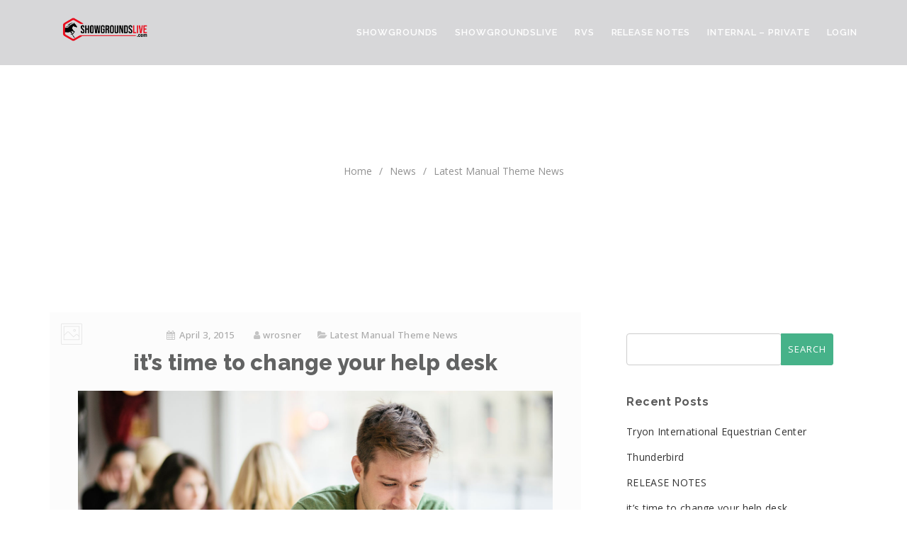

--- FILE ---
content_type: text/html; charset=UTF-8
request_url: http://docs.showgroundsonline.com/2015/04/03/vitae-oulputate-augue-lacinia/
body_size: 14405
content:
<!DOCTYPE html>
<html lang="en-US" class="no-js">
<head>
<meta http-equiv="X-UA-Compatible" content="IE=9" />
<!--<meta charset="UTF-8">-->
<meta http-equiv="Content-Type" content="text/html; charset=utf-8"/>
<meta name="viewport" content="width=device-width">
<link rel="profile" href="http://gmpg.org/xfn/11">
<link rel="pingback" href="http://docs.showgroundsonline.com/xmlrpc.php">
<title>it&#8217;s time to change your help desk &#8211; Showgrounds Documentation</title>
<meta name='robots' content='max-image-preview:large' />
    <style id="sgl-style" type="text/css">
        #sgl-content-wrapper .sgl-plugin table .sgl-primary-header,
        #sgl-content-wrapper .sgl-plugin .sgl-primary-header,
        #sgl-content-wrapper .sgl-plugin .sgl-primary-header *,
        #sgl-content-wrapper .sgl-plugin table .sgl-primary-header th { /* Table header (top) row */
            color:  !important;
            background-color:  !important;
        }
        #sgl-content-wrapper .sgl-plugin table .sgl-primary-header th .direction.asc { /* Table header (top) row direction asc arrow */
            border-bottom: 5px solid  !important;
        }
        #sgl-content-wrapper .sgl-plugin table .sgl-primary-header th .direction.desc { /* Table header (top) row direction desc arrow */
            border-top: 5px solid  !important;
        }
        #sgl-content-wrapper .sgl-plugin.pagination .non-active a,
        #sgl-content-wrapper .sgl-plugin .sgl-round, /* Number of entries ikn my entries page */
        #sgl-content-wrapper .sgl-plugin.pagination .enabled a { /* Pagination active <a> tag */
            color:  !important;
            background-color:  !important;
            border-color:  !important;
        }
        #sgl-content-wrapper .sgl-plugin.pagination .active a { /* Pagination non-active <a> tag and enabled <a> (arrow) tags */
            color:  !important;
            background-color:  !important;
            border-color:  !important;
            font-weight: bold;
        }
        #sgl-content-wrapper .sgl-plugin.pagination .disabled a { /* Pagination disabled <a> (arrow) tags */
            border-color:  !important;
        }
        .sgl-plugin .table-hover > tbody > tr:hover {
            background-color: #dbdbdb !important;
            cursor: pointer;
        }
        #sgl-content-wrapper .sgl-plugin table tbody .sgl-anchor:hover,
        #sgl-content-wrapper .sgl-plugin.pagination .enabled a:hover,
        #sgl-content-wrapper .sgl-plugin.pagination .non-active a:hover,
        #sgl-content-wrapper .sgl-plugin.pagination .active a:hover { /* Table non header rows and pagination <a> tag (active, in-active and enabled) hover colors */
            background-color:  !important;
            cursor: pointer;
        }
        #sgl-content-wrapper .sgl-plugin table tbody .sgl-anchor-hover:hover {
            cursor: pointer;
        }
        #sgl-content-wrapper .sgl-plugin.pagination .disabled a:hover { /* Pagination disabled <a> tag (arrow) button colors */
            background-color: unset !important;
        }
        #sgl-content-wrapper .sgl-plugin table tbody tr a, /* Listing pages link color of table rows */
        #sgl-content-wrapper .sgl-plugin .my_entries_li a { /* My entries <a> tags */
            color:  !important;
        }
        #sgl-content-wrapper .sgl-plugin .primary-header .ring-name,
        #sgl-content-wrapper .sgl-plugin .primary-header .schedule-date { /* Class details page headings */
            margin-bottom: 0.5em !important;
        }
        #sgl-content-wrapper .sgl-plugin .primary-header .oog-status,
        #sgl-content-wrapper .sgl-plugin .primary-header .trips,
        #sgl-content-wrapper .sgl-plugin .primary-header .class-status { /* Class details page headings */
            margin-bottom: 2px !important;
        }
        #sgl-content-wrapper .sgl-plugin .tablinks.active { /* Selected tab colors in details page */
            color: ;
            background-color:  !important;
            border: 1px solid  !important;
            font-weight: bold;
        }
        #sgl-content-wrapper .sgl-plugin .drag_ul .drag_li .ring-name,
        #sgl-content-wrapper .sgl-plugin .class-details\,.primary-header .sgl-nm-ring-name { /* Ring status page ring name */
            margin-bottom: 0px !important;
        }
        #sgl-content-wrapper .sgl-plugin .class-details-header {
            padding-top: 6px !important;
            padding-bottom: 6px !important;
        }
        #sgl-content-wrapper .sgl-plugin .sgl-arrow { /* Ring status page view order and arrow */
            margin-top: 0px !important;
        }
        #sgl-content-wrapper .sgl-plugin .body-content ul > li { /* List items in ring status page */
            list-style: none !important;
        }
        #sgl-content-wrapper .sgl-plugin table .totaltrips { /* total trips value in show schedule page */
            font-weight: bold;
        }
        #sgl-content-wrapper .sgl-plugin .sgl-movable { /* class-details <div> in ring status page */
            cursor: move !important
        }
        #sgl-content-wrapper .sgl-plugin .sgl-h2 { /* <h2> in listing pages */
            margin-bottom: 0px !important
        }
        #sgl-content-wrapper .sgl-plugin .tabcontent.display_block { /* Main content <div> of result details */
            border: 0px !important;
        }
        #sgl-content-wrapper .sgl-plugin .trophy-img { /* Trophy <img> of result details */
            margin-left: 3px !important;
        }
        #sgl-content-wrapper .sgl-plugin table .sgl-primary-header th .sgl-a-force { /* <a> tags in table headers */
            color:  !important;
        }
        #sgl-content-wrapper .sgl-plugin .jumper-p, /* class jumper table <p> of result details */
        #sgl-content-wrapper .sgl-plugin .result-details-h2, /* Result header of result details */
        #sgl-content-wrapper .sgl-plugin .sgl-mb-5 { /* Default bottom margin 5px */
            margin-bottom: 5px !important;
        }
        #sgl-content-wrapper .sgl-plugin .my_entries_li {
            padding: 0px 2px !important;
            margin: 5px 0px !important;
        }
        #sgl-content-wrapper .sgl-plugin .sgl-pl-5 {
            padding-left: 5px !important;
        }
        #sgl-content-wrapper .sgl-plugin .sgl-label-border {        
            border-bottom: 1px solid  !important;
            width: 100%;
            margin-bottom: 5px;
        }
    </style>
<link rel='dns-prefetch' href='//oss.maxcdn.com' />
<link rel='dns-prefetch' href='//fonts.googleapis.com' />
<link rel='preconnect' href='https://fonts.gstatic.com' crossorigin />
<link rel="alternate" type="application/rss+xml" title="Showgrounds Documentation &raquo; Feed" href="http://docs.showgroundsonline.com/feed/" />
<link rel="alternate" type="application/rss+xml" title="Showgrounds Documentation &raquo; Comments Feed" href="http://docs.showgroundsonline.com/comments/feed/" />
<link rel="alternate" type="application/rss+xml" title="Showgrounds Documentation &raquo; it&#8217;s time to change your help desk Comments Feed" href="http://docs.showgroundsonline.com/2015/04/03/vitae-oulputate-augue-lacinia/feed/" />
<script type="text/javascript">
/* <![CDATA[ */
window._wpemojiSettings = {"baseUrl":"https:\/\/s.w.org\/images\/core\/emoji\/14.0.0\/72x72\/","ext":".png","svgUrl":"https:\/\/s.w.org\/images\/core\/emoji\/14.0.0\/svg\/","svgExt":".svg","source":{"concatemoji":"http:\/\/docs.showgroundsonline.com\/wp-includes\/js\/wp-emoji-release.min.js?ver=6.4.2"}};
/*! This file is auto-generated */
!function(i,n){var o,s,e;function c(e){try{var t={supportTests:e,timestamp:(new Date).valueOf()};sessionStorage.setItem(o,JSON.stringify(t))}catch(e){}}function p(e,t,n){e.clearRect(0,0,e.canvas.width,e.canvas.height),e.fillText(t,0,0);var t=new Uint32Array(e.getImageData(0,0,e.canvas.width,e.canvas.height).data),r=(e.clearRect(0,0,e.canvas.width,e.canvas.height),e.fillText(n,0,0),new Uint32Array(e.getImageData(0,0,e.canvas.width,e.canvas.height).data));return t.every(function(e,t){return e===r[t]})}function u(e,t,n){switch(t){case"flag":return n(e,"\ud83c\udff3\ufe0f\u200d\u26a7\ufe0f","\ud83c\udff3\ufe0f\u200b\u26a7\ufe0f")?!1:!n(e,"\ud83c\uddfa\ud83c\uddf3","\ud83c\uddfa\u200b\ud83c\uddf3")&&!n(e,"\ud83c\udff4\udb40\udc67\udb40\udc62\udb40\udc65\udb40\udc6e\udb40\udc67\udb40\udc7f","\ud83c\udff4\u200b\udb40\udc67\u200b\udb40\udc62\u200b\udb40\udc65\u200b\udb40\udc6e\u200b\udb40\udc67\u200b\udb40\udc7f");case"emoji":return!n(e,"\ud83e\udef1\ud83c\udffb\u200d\ud83e\udef2\ud83c\udfff","\ud83e\udef1\ud83c\udffb\u200b\ud83e\udef2\ud83c\udfff")}return!1}function f(e,t,n){var r="undefined"!=typeof WorkerGlobalScope&&self instanceof WorkerGlobalScope?new OffscreenCanvas(300,150):i.createElement("canvas"),a=r.getContext("2d",{willReadFrequently:!0}),o=(a.textBaseline="top",a.font="600 32px Arial",{});return e.forEach(function(e){o[e]=t(a,e,n)}),o}function t(e){var t=i.createElement("script");t.src=e,t.defer=!0,i.head.appendChild(t)}"undefined"!=typeof Promise&&(o="wpEmojiSettingsSupports",s=["flag","emoji"],n.supports={everything:!0,everythingExceptFlag:!0},e=new Promise(function(e){i.addEventListener("DOMContentLoaded",e,{once:!0})}),new Promise(function(t){var n=function(){try{var e=JSON.parse(sessionStorage.getItem(o));if("object"==typeof e&&"number"==typeof e.timestamp&&(new Date).valueOf()<e.timestamp+604800&&"object"==typeof e.supportTests)return e.supportTests}catch(e){}return null}();if(!n){if("undefined"!=typeof Worker&&"undefined"!=typeof OffscreenCanvas&&"undefined"!=typeof URL&&URL.createObjectURL&&"undefined"!=typeof Blob)try{var e="postMessage("+f.toString()+"("+[JSON.stringify(s),u.toString(),p.toString()].join(",")+"));",r=new Blob([e],{type:"text/javascript"}),a=new Worker(URL.createObjectURL(r),{name:"wpTestEmojiSupports"});return void(a.onmessage=function(e){c(n=e.data),a.terminate(),t(n)})}catch(e){}c(n=f(s,u,p))}t(n)}).then(function(e){for(var t in e)n.supports[t]=e[t],n.supports.everything=n.supports.everything&&n.supports[t],"flag"!==t&&(n.supports.everythingExceptFlag=n.supports.everythingExceptFlag&&n.supports[t]);n.supports.everythingExceptFlag=n.supports.everythingExceptFlag&&!n.supports.flag,n.DOMReady=!1,n.readyCallback=function(){n.DOMReady=!0}}).then(function(){return e}).then(function(){var e;n.supports.everything||(n.readyCallback(),(e=n.source||{}).concatemoji?t(e.concatemoji):e.wpemoji&&e.twemoji&&(t(e.twemoji),t(e.wpemoji)))}))}((window,document),window._wpemojiSettings);
/* ]]> */
</script>
<style id='wp-emoji-styles-inline-css' type='text/css'>

	img.wp-smiley, img.emoji {
		display: inline !important;
		border: none !important;
		box-shadow: none !important;
		height: 1em !important;
		width: 1em !important;
		margin: 0 0.07em !important;
		vertical-align: -0.1em !important;
		background: none !important;
		padding: 0 !important;
	}
</style>
<link rel='stylesheet' id='wp-block-library-css' href='http://docs.showgroundsonline.com/wp-includes/css/dist/block-library/style.min.css?ver=6.4.2' type='text/css' media='all' />
<style id='classic-theme-styles-inline-css' type='text/css'>
/*! This file is auto-generated */
.wp-block-button__link{color:#fff;background-color:#32373c;border-radius:9999px;box-shadow:none;text-decoration:none;padding:calc(.667em + 2px) calc(1.333em + 2px);font-size:1.125em}.wp-block-file__button{background:#32373c;color:#fff;text-decoration:none}
</style>
<style id='global-styles-inline-css' type='text/css'>
body{--wp--preset--color--black: #000000;--wp--preset--color--cyan-bluish-gray: #abb8c3;--wp--preset--color--white: #ffffff;--wp--preset--color--pale-pink: #f78da7;--wp--preset--color--vivid-red: #cf2e2e;--wp--preset--color--luminous-vivid-orange: #ff6900;--wp--preset--color--luminous-vivid-amber: #fcb900;--wp--preset--color--light-green-cyan: #7bdcb5;--wp--preset--color--vivid-green-cyan: #00d084;--wp--preset--color--pale-cyan-blue: #8ed1fc;--wp--preset--color--vivid-cyan-blue: #0693e3;--wp--preset--color--vivid-purple: #9b51e0;--wp--preset--gradient--vivid-cyan-blue-to-vivid-purple: linear-gradient(135deg,rgba(6,147,227,1) 0%,rgb(155,81,224) 100%);--wp--preset--gradient--light-green-cyan-to-vivid-green-cyan: linear-gradient(135deg,rgb(122,220,180) 0%,rgb(0,208,130) 100%);--wp--preset--gradient--luminous-vivid-amber-to-luminous-vivid-orange: linear-gradient(135deg,rgba(252,185,0,1) 0%,rgba(255,105,0,1) 100%);--wp--preset--gradient--luminous-vivid-orange-to-vivid-red: linear-gradient(135deg,rgba(255,105,0,1) 0%,rgb(207,46,46) 100%);--wp--preset--gradient--very-light-gray-to-cyan-bluish-gray: linear-gradient(135deg,rgb(238,238,238) 0%,rgb(169,184,195) 100%);--wp--preset--gradient--cool-to-warm-spectrum: linear-gradient(135deg,rgb(74,234,220) 0%,rgb(151,120,209) 20%,rgb(207,42,186) 40%,rgb(238,44,130) 60%,rgb(251,105,98) 80%,rgb(254,248,76) 100%);--wp--preset--gradient--blush-light-purple: linear-gradient(135deg,rgb(255,206,236) 0%,rgb(152,150,240) 100%);--wp--preset--gradient--blush-bordeaux: linear-gradient(135deg,rgb(254,205,165) 0%,rgb(254,45,45) 50%,rgb(107,0,62) 100%);--wp--preset--gradient--luminous-dusk: linear-gradient(135deg,rgb(255,203,112) 0%,rgb(199,81,192) 50%,rgb(65,88,208) 100%);--wp--preset--gradient--pale-ocean: linear-gradient(135deg,rgb(255,245,203) 0%,rgb(182,227,212) 50%,rgb(51,167,181) 100%);--wp--preset--gradient--electric-grass: linear-gradient(135deg,rgb(202,248,128) 0%,rgb(113,206,126) 100%);--wp--preset--gradient--midnight: linear-gradient(135deg,rgb(2,3,129) 0%,rgb(40,116,252) 100%);--wp--preset--font-size--small: 13px;--wp--preset--font-size--medium: 20px;--wp--preset--font-size--large: 36px;--wp--preset--font-size--x-large: 42px;--wp--preset--spacing--20: 0.44rem;--wp--preset--spacing--30: 0.67rem;--wp--preset--spacing--40: 1rem;--wp--preset--spacing--50: 1.5rem;--wp--preset--spacing--60: 2.25rem;--wp--preset--spacing--70: 3.38rem;--wp--preset--spacing--80: 5.06rem;--wp--preset--shadow--natural: 6px 6px 9px rgba(0, 0, 0, 0.2);--wp--preset--shadow--deep: 12px 12px 50px rgba(0, 0, 0, 0.4);--wp--preset--shadow--sharp: 6px 6px 0px rgba(0, 0, 0, 0.2);--wp--preset--shadow--outlined: 6px 6px 0px -3px rgba(255, 255, 255, 1), 6px 6px rgba(0, 0, 0, 1);--wp--preset--shadow--crisp: 6px 6px 0px rgba(0, 0, 0, 1);}:where(.is-layout-flex){gap: 0.5em;}:where(.is-layout-grid){gap: 0.5em;}body .is-layout-flow > .alignleft{float: left;margin-inline-start: 0;margin-inline-end: 2em;}body .is-layout-flow > .alignright{float: right;margin-inline-start: 2em;margin-inline-end: 0;}body .is-layout-flow > .aligncenter{margin-left: auto !important;margin-right: auto !important;}body .is-layout-constrained > .alignleft{float: left;margin-inline-start: 0;margin-inline-end: 2em;}body .is-layout-constrained > .alignright{float: right;margin-inline-start: 2em;margin-inline-end: 0;}body .is-layout-constrained > .aligncenter{margin-left: auto !important;margin-right: auto !important;}body .is-layout-constrained > :where(:not(.alignleft):not(.alignright):not(.alignfull)){max-width: var(--wp--style--global--content-size);margin-left: auto !important;margin-right: auto !important;}body .is-layout-constrained > .alignwide{max-width: var(--wp--style--global--wide-size);}body .is-layout-flex{display: flex;}body .is-layout-flex{flex-wrap: wrap;align-items: center;}body .is-layout-flex > *{margin: 0;}body .is-layout-grid{display: grid;}body .is-layout-grid > *{margin: 0;}:where(.wp-block-columns.is-layout-flex){gap: 2em;}:where(.wp-block-columns.is-layout-grid){gap: 2em;}:where(.wp-block-post-template.is-layout-flex){gap: 1.25em;}:where(.wp-block-post-template.is-layout-grid){gap: 1.25em;}.has-black-color{color: var(--wp--preset--color--black) !important;}.has-cyan-bluish-gray-color{color: var(--wp--preset--color--cyan-bluish-gray) !important;}.has-white-color{color: var(--wp--preset--color--white) !important;}.has-pale-pink-color{color: var(--wp--preset--color--pale-pink) !important;}.has-vivid-red-color{color: var(--wp--preset--color--vivid-red) !important;}.has-luminous-vivid-orange-color{color: var(--wp--preset--color--luminous-vivid-orange) !important;}.has-luminous-vivid-amber-color{color: var(--wp--preset--color--luminous-vivid-amber) !important;}.has-light-green-cyan-color{color: var(--wp--preset--color--light-green-cyan) !important;}.has-vivid-green-cyan-color{color: var(--wp--preset--color--vivid-green-cyan) !important;}.has-pale-cyan-blue-color{color: var(--wp--preset--color--pale-cyan-blue) !important;}.has-vivid-cyan-blue-color{color: var(--wp--preset--color--vivid-cyan-blue) !important;}.has-vivid-purple-color{color: var(--wp--preset--color--vivid-purple) !important;}.has-black-background-color{background-color: var(--wp--preset--color--black) !important;}.has-cyan-bluish-gray-background-color{background-color: var(--wp--preset--color--cyan-bluish-gray) !important;}.has-white-background-color{background-color: var(--wp--preset--color--white) !important;}.has-pale-pink-background-color{background-color: var(--wp--preset--color--pale-pink) !important;}.has-vivid-red-background-color{background-color: var(--wp--preset--color--vivid-red) !important;}.has-luminous-vivid-orange-background-color{background-color: var(--wp--preset--color--luminous-vivid-orange) !important;}.has-luminous-vivid-amber-background-color{background-color: var(--wp--preset--color--luminous-vivid-amber) !important;}.has-light-green-cyan-background-color{background-color: var(--wp--preset--color--light-green-cyan) !important;}.has-vivid-green-cyan-background-color{background-color: var(--wp--preset--color--vivid-green-cyan) !important;}.has-pale-cyan-blue-background-color{background-color: var(--wp--preset--color--pale-cyan-blue) !important;}.has-vivid-cyan-blue-background-color{background-color: var(--wp--preset--color--vivid-cyan-blue) !important;}.has-vivid-purple-background-color{background-color: var(--wp--preset--color--vivid-purple) !important;}.has-black-border-color{border-color: var(--wp--preset--color--black) !important;}.has-cyan-bluish-gray-border-color{border-color: var(--wp--preset--color--cyan-bluish-gray) !important;}.has-white-border-color{border-color: var(--wp--preset--color--white) !important;}.has-pale-pink-border-color{border-color: var(--wp--preset--color--pale-pink) !important;}.has-vivid-red-border-color{border-color: var(--wp--preset--color--vivid-red) !important;}.has-luminous-vivid-orange-border-color{border-color: var(--wp--preset--color--luminous-vivid-orange) !important;}.has-luminous-vivid-amber-border-color{border-color: var(--wp--preset--color--luminous-vivid-amber) !important;}.has-light-green-cyan-border-color{border-color: var(--wp--preset--color--light-green-cyan) !important;}.has-vivid-green-cyan-border-color{border-color: var(--wp--preset--color--vivid-green-cyan) !important;}.has-pale-cyan-blue-border-color{border-color: var(--wp--preset--color--pale-cyan-blue) !important;}.has-vivid-cyan-blue-border-color{border-color: var(--wp--preset--color--vivid-cyan-blue) !important;}.has-vivid-purple-border-color{border-color: var(--wp--preset--color--vivid-purple) !important;}.has-vivid-cyan-blue-to-vivid-purple-gradient-background{background: var(--wp--preset--gradient--vivid-cyan-blue-to-vivid-purple) !important;}.has-light-green-cyan-to-vivid-green-cyan-gradient-background{background: var(--wp--preset--gradient--light-green-cyan-to-vivid-green-cyan) !important;}.has-luminous-vivid-amber-to-luminous-vivid-orange-gradient-background{background: var(--wp--preset--gradient--luminous-vivid-amber-to-luminous-vivid-orange) !important;}.has-luminous-vivid-orange-to-vivid-red-gradient-background{background: var(--wp--preset--gradient--luminous-vivid-orange-to-vivid-red) !important;}.has-very-light-gray-to-cyan-bluish-gray-gradient-background{background: var(--wp--preset--gradient--very-light-gray-to-cyan-bluish-gray) !important;}.has-cool-to-warm-spectrum-gradient-background{background: var(--wp--preset--gradient--cool-to-warm-spectrum) !important;}.has-blush-light-purple-gradient-background{background: var(--wp--preset--gradient--blush-light-purple) !important;}.has-blush-bordeaux-gradient-background{background: var(--wp--preset--gradient--blush-bordeaux) !important;}.has-luminous-dusk-gradient-background{background: var(--wp--preset--gradient--luminous-dusk) !important;}.has-pale-ocean-gradient-background{background: var(--wp--preset--gradient--pale-ocean) !important;}.has-electric-grass-gradient-background{background: var(--wp--preset--gradient--electric-grass) !important;}.has-midnight-gradient-background{background: var(--wp--preset--gradient--midnight) !important;}.has-small-font-size{font-size: var(--wp--preset--font-size--small) !important;}.has-medium-font-size{font-size: var(--wp--preset--font-size--medium) !important;}.has-large-font-size{font-size: var(--wp--preset--font-size--large) !important;}.has-x-large-font-size{font-size: var(--wp--preset--font-size--x-large) !important;}
.wp-block-navigation a:where(:not(.wp-element-button)){color: inherit;}
:where(.wp-block-post-template.is-layout-flex){gap: 1.25em;}:where(.wp-block-post-template.is-layout-grid){gap: 1.25em;}
:where(.wp-block-columns.is-layout-flex){gap: 2em;}:where(.wp-block-columns.is-layout-grid){gap: 2em;}
.wp-block-pullquote{font-size: 1.5em;line-height: 1.6;}
</style>
<link rel='stylesheet' id='redux-extendify-styles-css' href='http://docs.showgroundsonline.com/wp-content/plugins/redux-framework/redux-core/assets/css/extendify-utilities.css?ver=4.4.11' type='text/css' media='all' />
<link rel='stylesheet' id='bbp-default-css' href='http://docs.showgroundsonline.com/wp-content/plugins/bbpress/templates/default/css/bbpress.min.css?ver=2.6.9' type='text/css' media='screen' />
<link rel='stylesheet' id='contact-form-7-css' href='http://docs.showgroundsonline.com/wp-content/plugins/contact-form-7/includes/css/styles.css?ver=5.8.6' type='text/css' media='all' />
<link rel='stylesheet' id='printomatic-css-css' href='http://docs.showgroundsonline.com/wp-content/plugins/print-o-matic/css/style.css?ver=2.0' type='text/css' media='all' />
<link rel='stylesheet' id='rs-plugin-settings-css' href='http://docs.showgroundsonline.com/wp-content/plugins/revslider/public/assets/css/settings.css?ver=5.4.8' type='text/css' media='all' />
<style id='rs-plugin-settings-inline-css' type='text/css'>
#rs-demo-id {}
</style>
<link rel='stylesheet' id='fontawesome-css' href='http://docs.showgroundsonline.com/wp-content/themes/manual/css/font-awesome/css/font-awesome.css?ver=3.3.1' type='text/css' media='all' />
<link rel='stylesheet' id='et-line-font-css' href='http://docs.showgroundsonline.com/wp-content/themes/manual/css/et-line-font/style.css?ver=3.3.1' type='text/css' media='all' />
<link rel='stylesheet' id='elegent-font-css' href='http://docs.showgroundsonline.com/wp-content/themes/manual/css/elegent-font/style.css?ver=3.3.1' type='text/css' media='all' />
<link rel='stylesheet' id='manual-style-css' href='http://docs.showgroundsonline.com/wp-content/themes/manual/style.css?ver=6.4.2' type='text/css' media='all' />
<link rel='stylesheet' id='manual-fonts-css' href='//fonts.googleapis.com/css?family=Open+Sans:100,200,300,400,500,600,700,800,900%7CSource+Sans+Pro:100,200,300,400,500,600,700,800,900%7CRaleway:100,200,300,400,500,600,700,800,900%7CLato:100,200,300,400,500,600,700,800,900%7CRoboto:100,200,300,400,500,600,700,800,900%7CMontserrat:100,200,300,400,500,600,700,800,900&#038;subset=latin,latin-ext' type='text/css' media='all' />
<link rel='stylesheet' id='manual-bootstrap-css' href='http://docs.showgroundsonline.com/wp-content/themes/manual/css/lib/bootstrap.min.css?ver=3.3.1' type='text/css' media='all' />
<link rel='stylesheet' id='manual-css-owl-css' href='http://docs.showgroundsonline.com/wp-content/themes/manual/js/owl/owl.carousel.css?ver=6.4.2' type='text/css' media='all' />
<link rel='stylesheet' id='manual-css-owl-theme-css' href='http://docs.showgroundsonline.com/wp-content/themes/manual/js/owl/owl.theme.css?ver=6.4.2' type='text/css' media='all' />
<link rel='stylesheet' id='manual-effect-css' href='http://docs.showgroundsonline.com/wp-content/themes/manual/css/hover.css?ver=6.4.2' type='text/css' media='all' />
<link rel='stylesheet' id='manual-css-mCustomScrollbar-css' href='http://docs.showgroundsonline.com/wp-content/themes/manual/js/cscrollbar/mcustomscrollbar.css?ver=6.4.2' type='text/css' media='all' />
<link rel="preload" as="style" href="https://fonts.googleapis.com/css?family=Open%20Sans%7CRaleway:100,200,300,400,500,600,700,800,900,100italic,200italic,300italic,400italic,500italic,600italic,700italic,800italic,900italic&#038;display=swap&#038;ver=1706682355" /><link rel="stylesheet" href="https://fonts.googleapis.com/css?family=Open%20Sans%7CRaleway:100,200,300,400,500,600,700,800,900,100italic,200italic,300italic,400italic,500italic,600italic,700italic,800italic,900italic&#038;display=swap&#038;ver=1706682355" media="print" onload="this.media='all'"><noscript><link rel="stylesheet" href="https://fonts.googleapis.com/css?family=Open%20Sans%7CRaleway:100,200,300,400,500,600,700,800,900,100italic,200italic,300italic,400italic,500italic,600italic,700italic,800italic,900italic&#038;display=swap&#038;ver=1706682355" /></noscript><script type="text/javascript" src="http://docs.showgroundsonline.com/wp-includes/js/jquery/jquery.min.js?ver=3.7.1" id="jquery-core-js"></script>
<script type="text/javascript" src="http://docs.showgroundsonline.com/wp-includes/js/jquery/jquery-migrate.min.js?ver=3.4.1" id="jquery-migrate-js"></script>
<script type="text/javascript" src="http://docs.showgroundsonline.com/wp-content/plugins/revslider/public/assets/js/jquery.themepunch.tools.min.js?ver=5.4.8" id="tp-tools-js"></script>
<script type="text/javascript" src="http://docs.showgroundsonline.com/wp-content/plugins/revslider/public/assets/js/jquery.themepunch.revolution.min.js?ver=5.4.8" id="revmin-js"></script>
<!--[if lt IE 9]>
<script type="text/javascript" src="https://oss.maxcdn.com/html5shiv/3.7.3/html5shiv.min.js?ver=3.7.3" id="html5shiv-js"></script>
<![endif]-->
<!--[if lt IE 9]>
<script type="text/javascript" src="https://oss.maxcdn.com/respond/1.4.2/respond.min.js?ver=1.4.2" id="respond-js"></script>
<![endif]-->
<script></script><link rel="https://api.w.org/" href="http://docs.showgroundsonline.com/wp-json/" /><link rel="alternate" type="application/json" href="http://docs.showgroundsonline.com/wp-json/wp/v2/posts/128" /><link rel="EditURI" type="application/rsd+xml" title="RSD" href="http://docs.showgroundsonline.com/xmlrpc.php?rsd" />
<meta name="generator" content="WordPress 6.4.2" />
<link rel="canonical" href="http://docs.showgroundsonline.com/2015/04/03/vitae-oulputate-augue-lacinia/" />
<link rel='shortlink' href='http://docs.showgroundsonline.com/?p=128' />
<link rel="alternate" type="application/json+oembed" href="http://docs.showgroundsonline.com/wp-json/oembed/1.0/embed?url=http%3A%2F%2Fdocs.showgroundsonline.com%2F2015%2F04%2F03%2Fvitae-oulputate-augue-lacinia%2F" />
<link rel="alternate" type="text/xml+oembed" href="http://docs.showgroundsonline.com/wp-json/oembed/1.0/embed?url=http%3A%2F%2Fdocs.showgroundsonline.com%2F2015%2F04%2F03%2Fvitae-oulputate-augue-lacinia%2F&#038;format=xml" />
<meta name="generator" content="Redux 4.4.11" />        <link href="http://docs.showgroundsonline.com/wp-content/plugins/ShowgroundsLive/main.css" rel="stylesheet">
    <!-- Load React API -->
    <script type="application/javascript" src="https://unpkg.com/react@16.3.0/umd/react.production.min.js"></script>
    <!-- Load React DOM-->
    <script type="application/javascript" src="https://unpkg.com/react-dom@16.3.0/umd/react-dom.production.min.js"></script>
    <!-- Load Babel Compiler -->
    <script type="application/javascript" src="https://unpkg.com/babel-standalone@6.26.0/babel.js"></script>
    <!-- Load Axios (Promise based HTTP client) -->
    <script type="application/javascript" src="https://unpkg.com/axios/dist/axios.min.js"></script>
    <script>
        var is_login_page = false;
        var redirect_to_login = false;
        axios.defaults.withCredentials = true;
        axios.defaults.headers.common['SGL-REQUEST-ORIGIN'] = 'SGL-API';
        axios.interceptors.request.use(function (config) {
            var login_url = "https://sglapi.showgroundsonline.com:3001/auth/login";
            if(config.url == login_url){
                redirect_to_login = false;
            }else{
                redirect_to_login = true;
            }
            return config;
        }, function (error) {
            return Promise.reject(error);
        });

        axios.interceptors.response.use(response => {
            return response;
        }, error => {
        if (error.response && error.response.data) {
            if(error.response.data.statusCode == 401 && redirect_to_login){
                window.location.href="http://docs.showgroundsonline.com/2020-release-notes";
            }
        }
            return Promise.reject(error);
        });

        
        function loginOnSGL(){
                        var webservice_auth_url = "https://showgroundslive.com/iphone.php/webservice/AuthenticateUserViaJWT";
            axios.post(webservice_auth_url,{
                token: localStorage.getItem("access_token"),
                datetimestamp: 1768403015,
                hash: "1d162469c38e2fb8e29888cbe1c6a050",
                from_wp_api: true
            },
            {headers: {"Content-Type": "application/json"}}
            ).then(res => {
                if(document.referrer != ""){
                    window.location.href= document.referrer;
                }else{
                     window.location.href = site_url;
                }
            })

        }

        
        function LogoutSGLSession(){
            var webservice_auth_url = "https://showgroundslive.com/iphone.php/webservice/LogoutSGLAPIUser";
            axios.post(webservice_auth_url,{
            },
            {headers: {"Content-Type": "application/json"}}
            ).then(res => {
                window.location.reload();
            })

        }
    </script>
    <!-- sortable -->
    <script type="application/javascript" src="https://unpkg.com/prop-types@15.7.2/prop-types.min.js"></script>
    <script type="application/javascript" src="https://unpkg.com/react-sortable-hoc@1.10.1/dist/react-sortable-hoc.umd.js"></script>

    <script type="application/javascript" src="https://unpkg.com/reactjs-popup@1.5.0/reactjs-popup.min.js"></script>
    <script type="application/javascript" src="https://unpkg.com/react-modal@3.4.2/dist/react-modal.js"></script>
    
			<style type="text/css">
				.custom-link, .custom-link-blog, .more-link, .load_more a {color: rgba(70,178,137,1) !important;}.custom-link:hover, .custom-link-blog:hover, .more-link:hover, .load_more a:hover { color: rgba(51,51,51,1) !important; }
												.button-custom, p.home-message-darkblue-bar, p.portfolio-des-n-link, .portfolio-section .portfolio-button-top, .body-content .wpcf7 input[type="submit"], .container .blog-btn, .sidebar-widget.widget_search input[type="submit"], .navbar-inverse .navbar-toggle, .custom_login_form input[type="submit"], .custom-botton, button#bbp_user_edit_submit, button#bbp_topic_submit, button#bbp_reply_submit, button#bbp_merge_topic_submit, .bbp_widget_login button#user-submit, input[type=submit] {background-color: rgba(70,178,137,1) !important;}
				.navbar-inverse .navbar-toggle, .container .blog-btn,input[type=submit] { border-color: rgba(70,178,137,1)!important;}
				.button-custom:hover, p.home-message-darkblue-bar:hover, .body-content .wpcf7 input[type="submit"]:hover, .container .blog-btn:hover, .sidebar-widget.widget_search input[type="submit"]:hover, .navbar-inverse .navbar-toggle:hover, .custom_login_form input[type="submit"]:hover, .custom-botton:hover, button#bbp_user_edit_submit:hover, button#bbp_topic_submit:hover, button#bbp_reply_submit:hover, button#bbp_merge_topic_submit:hover, .bbp_widget_login button#user-submit:hover, input[type=submit]:hover{  background-color: rgba(71,196,148,1) !important; }
				
								.footer-go-uplink { color:rgba(176,176,176,1)!important; font-size: 24px!important; }
								.browse-help-desk .browse-help-desk-div .i-fa:hover, ul.news-list li.cat-lists:hover:before, .body-content li.cat.inner:hover:before, .kb-box-single:hover:before {color:rgba(71,196,148,1); } .social-share-box:hover { background:rgba(71,196,148,1); border: 1px solid rgba(71,196,148,1); }
								
								.form-control.header-search.search_loading { background: #fff url("http://docs.showgroundsonline.com/wp-content/themes/manual/img/loader.svg") no-repeat right 255px center!important; } @media (max-width:767px) { .form-control.header-search.search_loading { background: #fff url("http://docs.showgroundsonline.com/wp-content/themes/manual/img/loader.svg") no-repeat right 115px center!important; } }
								
				
				.navbar { position: absolute; width: 100%; background: transparent!important; } .jumbotron_new.jumbotron-inner-fix{position: inherit;} .jumbotron_new .inner-margin-top { padding-top: 92px; }.navbar .nav-fix { height:92px; }.navbar-inverse .navbar-nav>li>a { font-family:Raleway!important; text-transform: uppercase; font-weight: 600; font-size: 13px; letter-spacing: 0.9px; color:#ffffff!important;line-height:92px;} .navbar-inverse .navbar-nav>li>a:hover { color:#5e5e5e!important; }#navbar ul li > ul, #navbar ul li > ul li > ul { background-color:transparent; border-color:transparent; box-shadow: 0 5px 11px 0 rgba(0,0,0,.27); padding: 10px 0px;} #navbar ul li > ul li a { font-family:Raleway!important; font-weight:600; font-size:11px; color:#9d9d9d!important; letter-spacing: 0.9px; text-transform:uppercase;line-height:16px;} #navbar ul li > ul li a:hover { color:#FFFFFF!important; } @media (max-width: 991px) { .mobile-menu-holder li a {  font-family:Raleway!important; } }  @media (max-width: 991px){ .mobile-menu-holder{ background:transparent; } .mobile-menu-holder li a { font-size:12px; font-weight:700!important; letter-spacing:0.9px; text-transform:uppercase; color:#5B5B5B!important } .mobile-menu-holder li a:hover { color: #929191!important; background:none; }  .mobile-menu-holder li > ul li a { font-size:11px; font-weight:600!important; letter-spacing:0.9px; text-transform:uppercase; line-height:28px; color: #8E8E8E!important; } .mobile-menu-holder li > ul li a:hover{ color: #504f4f!important; } } @media (max-width: 991px) and (min-width: 768px){ .navbar-inverse .navbar-toggle { top:18px; } } @media (max-width: 767px){ .navbar-inverse .navbar-toggle { top:18px; } }.noise-break { background: transparent; }img.inner-page-white-logo { display: none; } img.home-logo-show { display: block; }nav.navbar.after-scroll-wrap img.inner-page-white-logo{ display: none; } nav.navbar.after-scroll-wrap img.home-logo-show { display: block; }.page_opacity.header_custom_height_new{ padding: 120px 0px!important; }.navbar {  z-index: 99; border: none;border-bottom:none;background: rgba(58,58,64,0.2)!important;} .header_control_text_align { text-align:center; } h1.custom_h1_head { color: #6e7182!important; font-size: 36px!important; font-weight: 400!important; text-transform:capitalize!important; letter-spacing: 0px!important; }p.inner-header-color { color:#666970; font-size: 18px!important; letter-spacing: 0px!important; font-weight:400!important; text-transform:none;  }#breadcrumbs {color:#919191; text-transform:capitalize; letter-spacing: 0px; font-size: 14px; font-weight: 400;  padding-top: 0px;} #breadcrumbs span{ color:#919191; } #breadcrumbs a{ color:#919191; } #breadcrumbs a:hover{ color:#636363; } .trending-search span.popular-keyword-title { color:#989CA6; } .trending-search a { color:#B5B5B5!important; } .trending-search a:hover { color:#888F9E!important; }@media (min-width:768px) and (max-width:991px) { .navbar { position:relative!important; background: #FFFFFF!important; } .jumbotron_new.jumbotron-inner-fix .inner-margin-top{ padding-top: 0px!important; } .navbar-inverse .navbar-nav > li > a { color: #181818!important; } .padding-jumbotron{  padding:0px 0px 0px; } body.home .navbar-inverse .navbar-nav>li>a { color: #000000!important; } body.home .navbar-inverse .navbar-nav > li > a:hover{ color: #7C7C7C!important; } img.inner-page-white-logo { display: none; } img.home-logo-show { display: block; } ul.nav.navbar-nav.hidemenu { display: block; }} 
			     @media (max-width:767px) { .navbar { position:relative!important; background: #FFFFFF!important; } .padding-jumbotron{ padding:0px 10px;  } .navbar-inverse .navbar-nav > li > a { color: #181818!important; padding-top: 10px!important; } .jumbotron_new.jumbotron-inner-fix .inner-margin-top { padding-top: 0px!important;  } .navbar-inverse .navbar-nav > li > a { border-top: none!important; } body.home .navbar-inverse .navbar-nav>li>a { color: #000000!important; } body.home .navbar-inverse .navbar-nav > li > a:hover{ color: #7C7C7C!important; } img.inner-page-white-logo { display: none; } img.home-logo-show { display: block; } }.footer-bg { background: #252525; } .footer-widget h5 { color: #DDDDDD!important; } .footer-widget .textwidget { color: #919191!important; } .footer-widget a {
color: #919191!important; } .footer-widget a:hover { color:#BEBCBC!important; } span.post-date { color: #919191; }.footer_social_copyright, .footer-bg.footer-type-one{ background-color: #1b1b1b; } .footer-btm-box p, .footer-bg.footer-type-one p { color: #828282; } .footer-btm-box a, .footer-bg.footer-type-one .footer-btm-box-one a{ color: #9E9D9D!important;  } .footer-btm-box a:hover, .footer-bg.footer-type-one .footer-btm-box-one a:hover { color: #C4C4C4!important; } .footer-btm-box .social-footer-icon, .footer-bg.footer-type-one .social-footer-icon { color: #7E7E7E; } .footer-btm-box .social-footer-icon:hover, .footer-bg.footer-type-one .social-footer-icon:hover { color:#FFFFFF; }#list-manual, #list-manual-phone {
	height: auto !important;
}body { color: #424242; font-family:Open Sans!important; font-size: 14px; line-height: 1.4; letter-spacing: 0.3px; }h1 {  font-family: Raleway; font-weight:800; font-size:36px; line-height: 40px; text-transform:none; letter-spacing: 0.2px; color: #363d40; }h2 {  font-family: Raleway; font-weight:800; font-size:31px; line-height: 35px; text-transform:none; letter-spacing: 0.2px; color: #626363; }h3 {  font-family: Raleway; font-weight:700; font-size:26px; line-height: 34px; text-transform:none; letter-spacing: 0.2px; color: #585858; }h4 {  font-family: Raleway; font-weight:700; font-size:21px; line-height: 24px; text-transform:none; letter-spacing: 0.2px; color: #585858; }h5 {  font-family: Raleway; font-weight:700; font-size:16px; line-height: 20px; text-transform:none; letter-spacing: 0.5px; color: #585858; }h6 {  font-family: Raleway; font-weight:700; font-size:14px; line-height: 20px; text-transform:none; letter-spacing: 0.2px; color: #585858; }.body-content .knowledgebase-cat-body h4 a, .body-content .knowledgebase-body h5:before, .body-content .knowledgebase-body h5 a, #bbpress-forums .bbp-reply-author .bbp-author-name, #bbpress-forums .bbp-topic-freshness > a, #bbpress-forums li.bbp-body ul.topic li.bbp-topic-title a, #bbpress-forums .last-posted-topic-title a, #bbpress-forums .bbp-forum-link, #bbpress-forums .bbp-forum-header .bbp-forum-title, .body-content .blog .caption h2 a, a.href, .body-content .collapsible-panels p.post-edit-link a, .tagcloud.singlepg a, h4.title-faq-cat a, .portfolio-next-prv-bar .portfolio-prev a, .portfolio-next-prv-bar .portfolio-next a, .search h4 a, .portfolio-filter ul li span, ul.news-list.doc-landing li a, .kb-box-single a, .portfolio-desc a, .woocommerce ul.products li.product a{ color:#6C6C6C!important; }  
		.body-content .knowledgebase-cat-body h4 a:hover, .body-content .knowledgebase-body h5:hover:before, .body-content .knowledgebase-body h5 a:hover, #bbpress-forums .bbp-reply-author .bbp-author-name:hover, #bbpress-forums .bbp-topic-freshness > a:hover, #bbpress-forums li.bbp-body ul.topic li.bbp-topic-title a:hover, #bbpress-forums .last-posted-topic-title a:hover, #bbpress-forums .bbp-forum-link:hover, #bbpress-forums .bbp-forum-header .bbp-forum-title:hover, .body-content .blog .caption h2 a:hover, .body-content .blog .caption span:hover, .body-content .blog .caption p a:hover, .sidebar-nav ul li a:hover, .tagcloud a:hover , a.href:hover, .body-content .collapsible-panels p.post-edit-link a:hover, .tagcloud.singlepg a:hover, .body-content li.cat a:hover, h4.title-faq-cat a:hover, .portfolio-next-prv-bar .portfolio-prev a:hover, .portfolio-next-prv-bar .portfolio-next a:hover, .search h4 a:hover, .portfolio-filter ul li span:hover, ul.news-list.doc-landing li a:hover, .news-list li:hover:before, .body-content li.cat.inner:hover:before, .kb-box-single:hover:before, .kb_article_type li.articles:hover:before, .kb-box-single a:hover, .portfolio-desc a:hover, .woocommerce ul.products li.product a:hover{ color:#46b289!important; }.body-content .knowledgebase-body h5 { font-size:17px!important; }select.search-expand-types{ margin-right:0px; }				
								
				
            </style>
          <style type="text/css">.recentcomments a{display:inline !important;padding:0 !important;margin:0 !important;}</style><meta name="generator" content="Powered by WPBakery Page Builder - drag and drop page builder for WordPress."/>
<meta name="generator" content="Powered by Slider Revolution 5.4.8 - responsive, Mobile-Friendly Slider Plugin for WordPress with comfortable drag and drop interface." />
<script type="text/javascript">function setREVStartSize(e){									
						try{ e.c=jQuery(e.c);var i=jQuery(window).width(),t=9999,r=0,n=0,l=0,f=0,s=0,h=0;
							if(e.responsiveLevels&&(jQuery.each(e.responsiveLevels,function(e,f){f>i&&(t=r=f,l=e),i>f&&f>r&&(r=f,n=e)}),t>r&&(l=n)),f=e.gridheight[l]||e.gridheight[0]||e.gridheight,s=e.gridwidth[l]||e.gridwidth[0]||e.gridwidth,h=i/s,h=h>1?1:h,f=Math.round(h*f),"fullscreen"==e.sliderLayout){var u=(e.c.width(),jQuery(window).height());if(void 0!=e.fullScreenOffsetContainer){var c=e.fullScreenOffsetContainer.split(",");if (c) jQuery.each(c,function(e,i){u=jQuery(i).length>0?u-jQuery(i).outerHeight(!0):u}),e.fullScreenOffset.split("%").length>1&&void 0!=e.fullScreenOffset&&e.fullScreenOffset.length>0?u-=jQuery(window).height()*parseInt(e.fullScreenOffset,0)/100:void 0!=e.fullScreenOffset&&e.fullScreenOffset.length>0&&(u-=parseInt(e.fullScreenOffset,0))}f=u}else void 0!=e.minHeight&&f<e.minHeight&&(f=e.minHeight);e.c.closest(".rev_slider_wrapper").css({height:f})					
						}catch(d){console.log("Failure at Presize of Slider:"+d)}						
					};</script>
<style id="redux_demo-dynamic-css" title="dynamic-css" class="redux-options-output">.site-title{color:#FFFFFF;}.site-title{color:#FFFFFF;}</style><noscript><style> .wpb_animate_when_almost_visible { opacity: 1; }</style></noscript></head>

<body class="post-template-default single single-post postid-128 single-format-image wpb-js-composer js-comp-ver-7.4 vc_responsive">
<!--Navigation Menu-->
<nav class="navbar navbar-inverse">
  <div class="container nav-fix">
    <div class="navbar-header">
      <i class="fa fa-bars navbar-toggle" ></i><a class="navbar-brand" href="http://docs.showgroundsonline.com/"><img src="http://docs.showgroundsonline.com/wp-content/uploads/2021/11/Showgroundslive-logo-copy.png" class="pull-left custom-nav-logo home-logo-show"><img src="http://docs.showgroundsonline.com/wp-content/themes/manual/img/logo-home.png" class="pull-left custom-nav-logo inner-page-white-logo"></a>    </div>
    <div id="navbar" class="navbar-collapse collapse">
  	<ul id="menu-sgl-docs-main-menu" class="nav navbar-nav "><li id="menu-item-10581" class="menu-item menu-item-type-custom menu-item-object-custom"><a href="https://gitbook.showgroundsonline.com/showgrounds-4d/">ShowGrounds</a></li>
<li id="menu-item-10588" class="menu-item menu-item-type-custom menu-item-object-custom"><a href="https://gitbook.showgroundsonline.com/showgroundslive-exhibitor-support/">ShowGroundsLive</a></li>
<li id="menu-item-3054" class="menu-item menu-item-type-taxonomy menu-item-object-manualdocumentationcategory menu-item-has-children has-sub"><a href="http://docs.showgroundsonline.com/doc/rvs/">RVS</a>
<ul>
	<li id="menu-item-3059" class="menu-item menu-item-type-taxonomy menu-item-object-manualdocumentationcategory"><a href="http://docs.showgroundsonline.com/doc/rvs/rvs-show-company-support/">RVS &#8211; Show Company Support</a></li>
	<li id="menu-item-3057" class="menu-item menu-item-type-taxonomy menu-item-object-manualdocumentationcategory"><a href="http://docs.showgroundsonline.com/doc/rvs/rvs-internal-support-documentation/">RVS &#8211; Internal Support Documentation</a></li>
	<li id="menu-item-3058" class="menu-item menu-item-type-taxonomy menu-item-object-manualdocumentationcategory"><a href="http://docs.showgroundsonline.com/doc/rvs/rvs-release-notes/">RVS &#8211; Release Notes</a></li>
</ul>
</li>
<li id="menu-item-10582" class="menu-item menu-item-type-custom menu-item-object-custom"><a href="https://gitbook.showgroundsonline.com/sgl-updates-release-notes-1/">Release Notes</a></li>
<li id="menu-item-2246" class="menu-item menu-item-type-taxonomy menu-item-object-manualdocumentationcategory menu-item-has-children has-sub"><a href="http://docs.showgroundsonline.com/doc/sgl-internal-documentation-private/">Internal &#8211; Private</a>
<ul>
	<li id="menu-item-7531" class="menu-item menu-item-type-taxonomy menu-item-object-manualdocumentationcategory"><a href="http://docs.showgroundsonline.com/doc/showgrounds-manual/">ShowGrounds</a></li>
</ul>
</li>
<li id="menu-item-3157" class="menu-item menu-item-type-custom menu-item-object-custom"><a href="/wp-admin/">Login</a></li>
</ul>    </div>
  </div>
</nav>

<!-- 
========================
 MOBILE MENU
======================== 
-->
<div class="mobile-menu-holder"><div class="container">
<ul id="menu-sgl-docs-main-menu-1" class="nav navbar-nav "><li class="menu-item menu-item-type-custom menu-item-object-custom"><a href="https://gitbook.showgroundsonline.com/showgrounds-4d/">ShowGrounds</a></li>
<li class="menu-item menu-item-type-custom menu-item-object-custom"><a href="https://gitbook.showgroundsonline.com/showgroundslive-exhibitor-support/">ShowGroundsLive</a></li>
<li class="menu-item menu-item-type-taxonomy menu-item-object-manualdocumentationcategory menu-item-has-children has-sub"><a href="http://docs.showgroundsonline.com/doc/rvs/">RVS</a>
<ul>
	<li class="menu-item menu-item-type-taxonomy menu-item-object-manualdocumentationcategory"><a href="http://docs.showgroundsonline.com/doc/rvs/rvs-show-company-support/">RVS &#8211; Show Company Support</a></li>
	<li class="menu-item menu-item-type-taxonomy menu-item-object-manualdocumentationcategory"><a href="http://docs.showgroundsonline.com/doc/rvs/rvs-internal-support-documentation/">RVS &#8211; Internal Support Documentation</a></li>
	<li class="menu-item menu-item-type-taxonomy menu-item-object-manualdocumentationcategory"><a href="http://docs.showgroundsonline.com/doc/rvs/rvs-release-notes/">RVS &#8211; Release Notes</a></li>
</ul>
</li>
<li class="menu-item menu-item-type-custom menu-item-object-custom"><a href="https://gitbook.showgroundsonline.com/sgl-updates-release-notes-1/">Release Notes</a></li>
<li class="menu-item menu-item-type-taxonomy menu-item-object-manualdocumentationcategory menu-item-has-children has-sub"><a href="http://docs.showgroundsonline.com/doc/sgl-internal-documentation-private/">Internal &#8211; Private</a>
<ul>
	<li class="menu-item menu-item-type-taxonomy menu-item-object-manualdocumentationcategory"><a href="http://docs.showgroundsonline.com/doc/showgrounds-manual/">ShowGrounds</a></li>
</ul>
</li>
<li class="menu-item menu-item-type-custom menu-item-object-custom"><a href="/wp-admin/">Login</a></li>
</ul></div></div>

<div class="jumbotron_new inner-jumbotron jumbotron-inner-fix noise-break header_custom_height "  style=" ">
			<div class="page_opacity header_custom_height_new">
			  <div class="container inner-margin-top">
				<div class="row">
				  <div class="col-md-12 col-sm-12 header_control_text_align"> 
				  	<h1 class="inner-header custom_h1_head"></h1><div id="breadcrumbs"><a href="http://docs.showgroundsonline.com">home</a><span class="sep">/</span><a href="http://docs.showgroundsonline.com/news/">News</a><span class="sep">/</span><a href="http://docs.showgroundsonline.com/category/latest-manual-theme-news/" rel="category tag">Latest Manual Theme News</a></div><div class="inner-header-color"></div></div>
			</div>
		  </div>
		  </div>
		</div><!-- /start container -->
<div class="container content-wrapper body-content">
<div class="row  margin-top-btm-50">
<div class="col-md-8 col-sm-8 ">
  <div class="blog post-128 post type-post status-publish format-image has-post-thumbnail hentry category-latest-manual-theme-news tag-documentation tag-faq post_format-post-format-image" id="post-128">
  <div class="caption">
    <p>
      <span class="posted-on-single"><span class="screen-reader-text"> </span><a href="http://docs.showgroundsonline.com/2015/04/03/vitae-oulputate-augue-lacinia/" rel="bookmark"><i class="fa fa-calendar"></i> <span><time class="entry-date published updated" datetime="2015-04-03T04:07:23+00:00">April 3, 2015</time></span></a></span><span class="byline"><span class="author vcard"><span class="screen-reader-text"> </span> <i class="fa fa-user"></i>
 <a class="url fn n" href="http://docs.showgroundsonline.com/author/wrosner/">wrosner</a></span></span><span class="comments-link"><i class="fa fa-folder-open"></i> <a href="http://docs.showgroundsonline.com/category/latest-manual-theme-news/" rel="category tag">Latest Manual Theme News</a></span>          </p>
    <h2 class="singlepg-font-blog-upper">it&#8217;s time to change your help desk</h2>  </div>
  
<div class="post-thumbnail">
  <img width="1440" height="931" src="http://docs.showgroundsonline.com/wp-content/uploads/2015/04/hero7.jpg" class="img-responsive wp-post-image" alt="" decoding="async" fetchpriority="high" srcset="http://docs.showgroundsonline.com/wp-content/uploads/2015/04/hero7.jpg 1440w, http://docs.showgroundsonline.com/wp-content/uploads/2015/04/hero7-300x194.jpg 300w, http://docs.showgroundsonline.com/wp-content/uploads/2015/04/hero7-768x497.jpg 768w, http://docs.showgroundsonline.com/wp-content/uploads/2015/04/hero7-1024x662.jpg 1024w" sizes="(max-width: 1440px) 100vw, 1440px" /></div>
<!-- .post-thumbnail -->

  <div class="blog-box-post-inner">
    <div class="entry-content clearfix">
      <p>Lorem ipsum dolor sit amet, consectetuer adipiscing elit. Aliquam nisi lorem, pulvinar id, commodo feugiat, vehicula et, mauris. Aliquam mattis porta urna. Maecenas dui neque, rhoncus sed, vehicula vitae, auctor at, nisi. Aenean id massa ut lacus molestie porta. Curabitur sit amet quam id libero suscipit venenatis.</p>
<ul>
<li>Lorem ipsum dolor sit amet.</li>
<li>Consectetuer adipiscing elit.</li>
<li>Nam at tortor quis ipsum tempor aliquet.</li>
</ul>
<p>Cum sociis natoque penatibus et magnis dis parturient montes, nascetur ridiculus mus. Suspendisse sed ligula. Sed volutpat odio non turpis gravida luctus. Praesent elit pede, iaculis facilisis, vehicula mattis, tempus non, arcu.</p>
<blockquote><p>Manual theme gives you limitless potential to build amazing support help desk. Easily create Documentation, Knowledge-base, FAQ, Forum and more using page layouts and the tools we provide. </p></blockquote>
<p>Suspendisse ac pede. Cras tincidunt pretium felis. Cum sociis natoque penatibus et magnis dis parturient montes, nascetur ridiculus mus. Pellentesque porttitor mi id felis. Maecenas nec augue. Praesent a quam pretium leo congue accumsan.</p>
    </div>
        </span> <div class="tagcloud singlepgtag clearfix margin-btm-20 singlepg"><span><i class="fa fa-tags"></i> Tags:</span><a href="http://docs.showgroundsonline.com/tag/documentation/" rel="tag">Documentation</a><a href="http://docs.showgroundsonline.com/tag/faq/" rel="tag">FAQ</a></div>    		<div class="social-box">
		<a target="_blank" href="https://www.facebook.com/sharer/sharer.php?u=http://docs.showgroundsonline.com/2015/04/03/vitae-oulputate-augue-lacinia/" title="facebook"><i class="fa fa-facebook social-share-box"></i></a><a target="_blank" href="mailto:?Subject=Awesome Post"><i class="fa fa-envelope-o social-share-box"></i></a>		</div>
		      </div>
</div>

<div>
      <div class="clearfix"></div>
  <div class="margin-30 comment-section-format">
    	<div id="respond" class="comment-respond">
		<h5>Leave A Comment <small><a rel="nofollow" id="cancel-comment-reply-link" href="/2015/04/03/vitae-oulputate-augue-lacinia/#respond" style="display:none;">Cancel reply</a></small></h5><form action="http://docs.showgroundsonline.com/wp-comments-post.php" method="post" id="commentform" class="comment-form"><div class="row margin-15">
								<label class="control-label sr-only">Comment</label>
								<div class="col-md-12">
								  <textarea class="form-control full" id="comment" name="comment" placeholder="Comment" style="height: 100px;"></textarea>
								</div>
							  </div>  <div class="row"><label for="author" class="control-label sr-only">Name</label> 
					  <div class="col-sm-4 col-md-4 col-lg-4 margin-15">
					  <input id="author" name="author" class="form-control" type="text"  placeholder="Name"
					  value="" size="30" />
					  <span class="required">*</span>
					  </div>
 <label for="email" class="control-label sr-only">Your Email</label> 
					 <div class="col-sm-4 col-md-4 col-lg-4 margin-15">
					 <input id="email" name="email" class="form-control" type="text"  placeholder="Email"
					 value="" size="30" />
					 <span class="required">*</span>
					 </div>
<label for="url" class="control-label sr-only">Your Website</label> 
					 <div class="col-sm-4 col-md-4 col-lg-4 margin-15">
					 <input id="url" name="url" class="form-control" type="text"  placeholder="Website"
					 value="" size="30"  />
					 </div></div>
<p class="form-submit"><input name="submit" type="submit" id="submit" class="submit" value="Post Comment" /> <input type='hidden' name='comment_post_ID' value='128' id='comment_post_ID' />
<input type='hidden' name='comment_parent' id='comment_parent' value='0' />
</p><input name="submit" class="btn btn-primary margin-btm-20 blog-btn" type="submit" value="Post Comment" /></form>	</div><!-- #respond -->
	  </div>
</div>  <div class="clearfix"></div>
</div>

<aside class="col-md-4 col-sm-4" id="sidebar-box">
  <div class="custom-well sidebar-nav blankbg">
    <div id="search-2" class="sidebar-widget widget_search"><form role="search" method="get" id="searchform" class="searchform" action="http://docs.showgroundsonline.com/">
				<div>
					<label class="screen-reader-text" for="s">Search for:</label>
					<input type="text" value="" name="s" id="s" />
					<input type="submit" id="searchsubmit" value="Search" />
				</div>
			</form></div>
		<div id="recent-posts-2" class="sidebar-widget widget_recent_entries">
		<h5>Recent Posts</h5>
		<ul>
											<li>
					<a href="http://docs.showgroundsonline.com/2020/04/10/tryon-international-equestrian-center/">Tryon International Equestrian Center</a>
									</li>
											<li>
					<a href="http://docs.showgroundsonline.com/2020/04/10/thunderbird/">Thunderbird</a>
									</li>
											<li>
					<a href="http://docs.showgroundsonline.com/2018/12/12/hello-world/">RELEASE NOTES</a>
									</li>
											<li>
					<a href="http://docs.showgroundsonline.com/2015/04/03/vitae-oulputate-augue-lacinia/" aria-current="page">it&#8217;s time to change your help desk</a>
									</li>
											<li>
					<a href="http://docs.showgroundsonline.com/2015/04/03/nam-viverra-euismod-odio-gravida/">I’ve learned people will forget…</a>
									</li>
					</ul>

		</div><div id="recent-comments-2" class="sidebar-widget widget_recent_comments"><h5>Recent Comments</h5><ul id="recentcomments"><li class="recentcomments"><span class="comment-author-link"><a href="https://wordpress.org/" class="url" rel="ugc external nofollow">A WordPress Commenter</a></span> on <a href="http://docs.showgroundsonline.com/2018/12/12/hello-world/#comment-1">RELEASE NOTES</a></li></ul></div><div id="archives-2" class="sidebar-widget widget_archive"><h5>Archives</h5>
			<ul>
					<li><a href='http://docs.showgroundsonline.com/2020/04/'>April 2020</a></li>
	<li><a href='http://docs.showgroundsonline.com/2018/12/'>December 2018</a></li>
	<li><a href='http://docs.showgroundsonline.com/2015/04/'>April 2015</a></li>
			</ul>

			</div><div id="categories-2" class="sidebar-widget widget_categories"><h5>Categories</h5>
			<ul>
					<li class="cat-item cat-item-2"><a href="http://docs.showgroundsonline.com/category/latest-manual-theme-news/">Latest Manual Theme News</a>
</li>
	<li class="cat-item cat-item-3"><a href="http://docs.showgroundsonline.com/category/other-manual-theme-news/">Other Manual Theme News</a>
</li>
	<li class="cat-item cat-item-1"><a href="http://docs.showgroundsonline.com/category/uncategorized/">Uncategorized</a>
</li>
	<li class="cat-item cat-item-4"><a href="http://docs.showgroundsonline.com/category/latest-manual-theme-news/update-notification-manual-news/">Update Notification Manual News</a>
</li>
			</ul>

			</div><div id="meta-2" class="sidebar-widget widget_meta"><h5>Meta</h5>
		<ul>
						<li><a href="http://docs.showgroundsonline.com/wp-login.php">Log in</a></li>
			<li><a href="http://docs.showgroundsonline.com/feed/">Entries feed</a></li>
			<li><a href="http://docs.showgroundsonline.com/comments/feed/">Comments feed</a></li>

			<li><a href="https://wordpress.org/">WordPress.org</a></li>
		</ul>

		</div>  </div>
</aside></div>
</div>

<!-- SECTION FOOTER TOP-->
<footer><div class="footer-bg"style="padding: 65px 0px 0px;"><div class="container"> <div class="row">
				  
					<div class="col-md-3 col-sm-6"></div><div class="col-md-3 col-sm-6"></div><div class="col-md-3 col-sm-6"></div><div class="col-md-3 col-sm-6"></div></div> </div><div class="footer_social_copyright"> <div class="container"> <div class="row"><div class="col-md-12 col-sm-12 footer-btm-box" style=""><ul class="social-foot" style="padding-left:0px;border-bottom:1px solid rgba(249, 249, 249, 0.05);">        
                
                
                
                
                
                
        		
		</ul><ul id="footer_menu" class="footer-secondary"><li id="menu-item-930" class="menu-item menu-item-type-custom menu-item-object-custom menu-item-930"><a href="#">Privacy Policy</a></li>
<li id="menu-item-931" class="menu-item menu-item-type-custom menu-item-object-custom menu-item-931"><a href="#">Terms of Use</a></li>
</ul><ul class="footer-tertiary copyright-section secondaryLink" style=""> <li> <p></p> </li> </ul></div> </div> </div> </div></div></footer><script type="text/javascript">
    var sticky_menu = 2;
    var manual_searchmsg = 'Please Let Us Know Your Problem';
	
	var owlCarousel_item = 4;
		var live_search_active = 2;
	var live_search_url = '';
		
	/**** DOCUMENTATION  ****/
		var doc_catpage_hash = 2;
	var doc_catpage_active = 2;
	var doc_cookie_sh = 2;
	var doc_scroll_menu_define_height = '401px';
	var go_up_icon = 'fa fa-arrow-up';
    var execute_js_after_ajax_call_pg_doc = '2';
	var kb_display_feedback_form_onclick_thumbsdown = '2';
	/*** FAQ ***/
			var faq_search_id = '';
		</script>
<script type="text/javascript" src="http://docs.showgroundsonline.com/wp-content/plugins/bbpress/templates/default/js/editor.min.js?ver=2.6.9" id="bbpress-editor-js"></script>
<script type="text/javascript" src="http://docs.showgroundsonline.com/wp-content/plugins/contact-form-7/includes/swv/js/index.js?ver=5.8.6" id="swv-js"></script>
<script type="text/javascript" id="contact-form-7-js-extra">
/* <![CDATA[ */
var wpcf7 = {"api":{"root":"http:\/\/docs.showgroundsonline.com\/wp-json\/","namespace":"contact-form-7\/v1"}};
/* ]]> */
</script>
<script type="text/javascript" src="http://docs.showgroundsonline.com/wp-content/plugins/contact-form-7/includes/js/index.js?ver=5.8.6" id="contact-form-7-js"></script>
<script type="text/javascript" id="printomatic-js-js-before">
/* <![CDATA[ */
var print_data = {"pom_html_top":"","pom_html_bottom":"","pom_do_not_print":"","pom_pause_time":""}
/* ]]> */
</script>
<script type="text/javascript" src="http://docs.showgroundsonline.com/wp-content/plugins/print-o-matic/js/printomat.js?ver=2.0.11" id="printomatic-js-js"></script>
<script type="text/javascript" src="http://docs.showgroundsonline.com/wp-content/plugins/print-o-matic/js/print_elements.js?ver=1.1" id="pe-js-js"></script>
<script type="text/javascript" src="http://docs.showgroundsonline.com/wp-content/themes/manual/js/bootstrap.min.js?ver=6.4.2" id="manual-script-bootstrap-js"></script>
<script type="text/javascript" src="http://docs.showgroundsonline.com/wp-content/themes/manual/js/timer.js?ver=6.4.2" id="manual-custom-timer-js"></script>
<script type="text/javascript" src="http://docs.showgroundsonline.com/wp-content/themes/manual/js/appear.js?ver=6.4.2" id="manual-custom-appear-js"></script>
<script type="text/javascript" src="http://docs.showgroundsonline.com/wp-content/themes/manual/js/parallax/parallax.min.js?ver=6.4.2" id="manual-parallax-min-js"></script>
<script type="text/javascript" src="http://docs.showgroundsonline.com/wp-content/themes/manual/js/parallax/parallax.js?ver=6.4.2" id="manual-parallax-js"></script>
<script type="text/javascript" src="http://docs.showgroundsonline.com/wp-content/themes/manual/js/owl/owl.carousel.js?ver=6.4.2" id="manual-js-owl-js"></script>
<script type="text/javascript" src="http://docs.showgroundsonline.com/wp-content/themes/manual/js/masonry-docs.min.js?ver=6.4.2" id="manual-js-masonry-js"></script>
<script type="text/javascript" src="http://docs.showgroundsonline.com/wp-content/themes/manual/js/isotope/isotope.js?ver=6.4.2" id="manual-js-isotope-js"></script>
<script type="text/javascript" src="http://docs.showgroundsonline.com/wp-content/themes/manual/js/imagesloaded.js?ver=6.4.2" id="manual-js-imagesloaded-js"></script>
<script type="text/javascript" src="http://docs.showgroundsonline.com/wp-content/themes/manual/js/advsearch.js?ver=6.4.2" id="manual-js-advsearch-js"></script>
<script type="text/javascript" src="http://docs.showgroundsonline.com/wp-content/themes/manual/js/cscrollbar/customscrollbar.js?ver=6.4.2" id="manual-js-mCustomScrollbar-js"></script>
<script type="text/javascript" src="http://docs.showgroundsonline.com/wp-content/themes/manual/js/theme.js?ver=6.4.2" id="manual-custom-script-js"></script>
<script type="text/javascript" id="doc_like_post-js-extra">
/* <![CDATA[ */
var doc_ajax_var = {"url":"http:\/\/docs.showgroundsonline.com\/wp-admin\/admin-ajax.php","nonce":"8965ed3b14"};
/* ]]> */
</script>
<script type="text/javascript" src="http://docs.showgroundsonline.com/wp-content/themes/manual/js/voting-front.js?ver=1.0" id="doc_like_post-js"></script>
<script type="text/javascript" src="http://docs.showgroundsonline.com/wp-includes/js/comment-reply.min.js?ver=6.4.2" id="comment-reply-js" async="async" data-wp-strategy="async"></script>
<script></script></body></html>

--- FILE ---
content_type: text/javascript; charset=utf-8
request_url: https://unpkg.com/react-dom@16.3.0/umd/react-dom.production.min.js
body_size: 31975
content:
/** @license React v16.3.0
 * react-dom.production.min.js
 *
 * Copyright (c) 2013-present, Facebook, Inc.
 *
 * This source code is licensed under the MIT license found in the
 * LICENSE file in the root directory of this source tree.
 */
/*
 Modernizr 3.0.0pre (Custom Build) | MIT
*/
'use strict';(function(qa,l){"object"===typeof exports&&"undefined"!==typeof module?module.exports=l(require("react")):"function"===typeof define&&define.amd?define(["react"],l):qa.ReactDOM=l(qa.React)})(this,function(qa){function l(a){for(var b=arguments.length-1,c="Minified React error #"+a+"; visit http://facebook.github.io/react/docs/error-decoder.html?invariant\x3d"+a,d=0;d<b;d++)c+="\x26args[]\x3d"+encodeURIComponent(arguments[d+1]);b=Error(c+" for the full message or use the non-minified dev environment for full errors and additional helpful warnings.");
b.name="Invariant Violation";b.framesToPop=1;throw b;}function Dc(){if($a)for(var a in wa){var b=wa[a],c=$a.indexOf(a);-1<c?void 0:l("96",a);if(!ea[c]){b.extractEvents?void 0:l("97",a);ea[c]=b;c=b.eventTypes;for(var d in c){var e=void 0;var f=c[d],g=b,h=d;Fb.hasOwnProperty(h)?l("99",h):void 0;Fb[h]=f;var k=f.phasedRegistrationNames;if(k){for(e in k)k.hasOwnProperty(e)&&Ec(k[e],g,h);e=!0}else f.registrationName?(Ec(f.registrationName,g,h),e=!0):e=!1;e?void 0:l("98",d,a)}}}}function Ec(a,b,c){ra[a]?
l("100",a):void 0;ra[a]=b;ab[a]=b.eventTypes[c].dependencies}function Fc(a){$a?l("101"):void 0;$a=Array.prototype.slice.call(a);Dc()}function Gc(a){var b=!1,c;for(c in a)if(a.hasOwnProperty(c)){var d=a[c];wa.hasOwnProperty(c)&&wa[c]===d||(wa[c]?l("102",c):void 0,wa[c]=d,b=!0)}b&&Dc()}function bb(a){return function(){return a}}function Hc(a,b,c,d){b=a.type||"unknown-event";a.currentTarget=Ic(d);y.invokeGuardedCallbackAndCatchFirstError(b,c,void 0,a);a.currentTarget=null}function xa(a,b){null==b?l("30"):
void 0;if(null==a)return b;if(Array.isArray(a)){if(Array.isArray(b))return a.push.apply(a,b),a;a.push(b);return a}return Array.isArray(b)?[a].concat(b):[a,b]}function Y(a,b,c){Array.isArray(a)?a.forEach(b,c):a&&b.call(c,a)}function Gb(a,b){var c=a.stateNode;if(!c)return null;var d=Hb(c);if(!d)return null;c=d[b];a:switch(b){case "onClick":case "onClickCapture":case "onDoubleClick":case "onDoubleClickCapture":case "onMouseDown":case "onMouseDownCapture":case "onMouseMove":case "onMouseMoveCapture":case "onMouseUp":case "onMouseUpCapture":(d=
!d.disabled)||(a=a.type,d=!("button"===a||"input"===a||"select"===a||"textarea"===a));a=!d;break a;default:a=!1}if(a)return null;c&&"function"!==typeof c?l("231",b,typeof c):void 0;return c}function Ib(a,b){null!==a&&(fa=xa(fa,a));a=fa;fa=null;a&&(b?Y(a,we):Y(a,xe),fa?l("95"):void 0,y.rethrowCaughtError())}function Jc(a,b,c,d){for(var e=null,f=0;f<ea.length;f++){var g=ea[f];g&&(g=g.extractEvents(a,b,c,d))&&(e=xa(e,g))}Ib(e,!1)}function Ca(a){if(a[R])return a[R];for(;!a[R];)if(a.parentNode)a=a.parentNode;
else return null;a=a[R];return 5===a.tag||6===a.tag?a:null}function ya(a){if(5===a.tag||6===a.tag)return a.stateNode;l("33")}function Kc(a){return a[ha]||null}function S(a){do a=a["return"];while(a&&5!==a.tag);return a?a:null}function Lc(a,b,c){for(var d=[];a;)d.push(a),a=S(a);for(a=d.length;0<a--;)b(d[a],"captured",c);for(a=0;a<d.length;a++)b(d[a],"bubbled",c)}function Mc(a,b,c){if(b=Gb(a,c.dispatchConfig.phasedRegistrationNames[b]))c._dispatchListeners=xa(c._dispatchListeners,b),c._dispatchInstances=
xa(c._dispatchInstances,a)}function ye(a){a&&a.dispatchConfig.phasedRegistrationNames&&Lc(a._targetInst,Mc,a)}function ze(a){if(a&&a.dispatchConfig.phasedRegistrationNames){var b=a._targetInst;b=b?S(b):null;Lc(b,Mc,a)}}function Jb(a,b,c){a&&c&&c.dispatchConfig.registrationName&&(b=Gb(a,c.dispatchConfig.registrationName))&&(c._dispatchListeners=xa(c._dispatchListeners,b),c._dispatchInstances=xa(c._dispatchInstances,a))}function Ae(a){a&&a.dispatchConfig.registrationName&&Jb(a._targetInst,null,a)}function ia(a){Y(a,
ye)}function Nc(a,b,c,d){if(c&&d)a:{var e=c;for(var f=d,g=0,h=e;h;h=S(h))g++;h=0;for(var k=f;k;k=S(k))h++;for(;0<g-h;)e=S(e),g--;for(;0<h-g;)f=S(f),h--;for(;g--;){if(e===f||e===f.alternate)break a;e=S(e);f=S(f)}e=null}else e=null;f=e;for(e=[];c&&c!==f;){g=c.alternate;if(null!==g&&g===f)break;e.push(c);c=S(c)}for(c=[];d&&d!==f;){g=d.alternate;if(null!==g&&g===f)break;c.push(d);d=S(d)}for(d=0;d<e.length;d++)Jb(e[d],"bubbled",a);for(a=c.length;0<a--;)Jb(c[a],"captured",b)}function Oc(){!Kb&&T.canUseDOM&&
(Kb="textContent"in document.documentElement?"textContent":"innerText");return Kb}function Pc(){if(H._fallbackText)return H._fallbackText;var a,b=H._startText,c=b.length,d,e=Qc(),f=e.length;for(a=0;a<c&&b[a]===e[a];a++);var g=c-a;for(d=1;d<=g&&b[c-d]===e[f-d];d++);H._fallbackText=e.slice(a,1<d?1-d:void 0);return H._fallbackText}function Qc(){return"value"in H._root?H._root.value:H._root[Oc()]}function I(a,b,c,d){this.dispatchConfig=a;this._targetInst=b;this.nativeEvent=c;a=this.constructor.Interface;
for(var e in a)a.hasOwnProperty(e)&&((b=a[e])?this[e]=b(c):"target"===e?this.target=d:this[e]=c[e]);this.isDefaultPrevented=(null!=c.defaultPrevented?c.defaultPrevented:!1===c.returnValue)?M.thatReturnsTrue:M.thatReturnsFalse;this.isPropagationStopped=M.thatReturnsFalse;return this}function Be(a,b,c,d){if(this.eventPool.length){var e=this.eventPool.pop();this.call(e,a,b,c,d);return e}return new this(a,b,c,d)}function Ce(a){a instanceof this?void 0:l("223");a.destructor();10>this.eventPool.length&&
this.eventPool.push(a)}function Rc(a){a.eventPool=[];a.getPooled=Be;a.release=Ce}function Sc(a,b){switch(a){case "topKeyUp":return-1!==De.indexOf(b.keyCode);case "topKeyDown":return 229!==b.keyCode;case "topKeyPress":case "topMouseDown":case "topBlur":return!0;default:return!1}}function Tc(a){a=a.detail;return"object"===typeof a&&"data"in a?a.data:null}function Ee(a,b){switch(a){case "topCompositionEnd":return Tc(b);case "topKeyPress":if(32!==b.which)return null;Uc=!0;return Vc;case "topTextInput":return a=
b.data,a===Vc&&Uc?null:a;default:return null}}function Fe(a,b){if(za)return"topCompositionEnd"===a||!Lb&&Sc(a,b)?(a=Pc(),H._root=null,H._startText=null,H._fallbackText=null,za=!1,a):null;switch(a){case "topPaste":return null;case "topKeyPress":if(!(b.ctrlKey||b.altKey||b.metaKey)||b.ctrlKey&&b.altKey){if(b.char&&1<b.char.length)return b.char;if(b.which)return String.fromCharCode(b.which)}return null;case "topCompositionEnd":return Wc?null:b.data;default:return null}}function Xc(a){if(a=Yc(a)){cb&&
"function"===typeof cb.restoreControlledState?void 0:l("194");var b=Hb(a.stateNode);cb.restoreControlledState(a.stateNode,a.type,b)}}function Zc(a){sa?ja?ja.push(a):ja=[a]:sa=a}function $c(){return null!==sa||null!==ja}function ad(){if(sa){var a=sa,b=ja;ja=sa=null;Xc(a);if(b)for(a=0;a<b.length;a++)Xc(b[a])}}function bd(a,b){if(Mb)return a(b);Mb=!0;try{return cd(a,b)}finally{Mb=!1,$c()&&(dd(),ad())}}function ed(a){var b=a&&a.nodeName&&a.nodeName.toLowerCase();return"input"===b?!!Ge[a.type]:"textarea"===
b?!0:!1}function Nb(a){a=a.target||window;a.correspondingUseElement&&(a=a.correspondingUseElement);return 3===a.nodeType?a.parentNode:a}function Ob(a,b){if(!T.canUseDOM||b&&!("addEventListener"in document))return!1;a="on"+a;b=a in document;b||(b=document.createElement("div"),b.setAttribute(a,"return;"),b="function"===typeof b[a]);return b}function fd(a){var b=a.type;return(a=a.nodeName)&&"input"===a.toLowerCase()&&("checkbox"===b||"radio"===b)}function He(a){var b=fd(a)?"checked":"value",c=Object.getOwnPropertyDescriptor(a.constructor.prototype,
b),d=""+a[b];if(!a.hasOwnProperty(b)&&"function"===typeof c.get&&"function"===typeof c.set)return Object.defineProperty(a,b,{configurable:!0,get:function(){return c.get.call(this)},set:function(a){d=""+a;c.set.call(this,a)}}),Object.defineProperty(a,b,{enumerable:c.enumerable}),{getValue:function(){return d},setValue:function(a){d=""+a},stopTracking:function(){a._valueTracker=null;delete a[b]}}}function db(a){a._valueTracker||(a._valueTracker=He(a))}function gd(a){if(!a)return!1;var b=a._valueTracker;
if(!b)return!0;var c=b.getValue();var d="";a&&(d=fd(a)?a.checked?"true":"false":a.value);a=d;return a!==c?(b.setValue(a),!0):!1}function Da(a){if(null===a||"undefined"===typeof a)return null;a=hd&&a[hd]||a["@@iterator"];return"function"===typeof a?a:null}function Ha(a){a=a.type;if("function"===typeof a)return a.displayName||a.name;if("string"===typeof a)return a;switch(a){case ka:return"ReactFragment";case U:return"ReactPortal";case id:return"ReactCall";case jd:return"ReactReturn"}return null}function Pb(a){var b=
"";do{a:switch(a.tag){case 0:case 1:case 2:case 5:var c=a._debugOwner,d=a._debugSource;var e=Ha(a);var f=null;c&&(f=Ha(c));c=d;e="\n    in "+(e||"Unknown")+(c?" (at "+c.fileName.replace(/^.*[\\\/]/,"")+":"+c.lineNumber+")":f?" (created by "+f+")":"");break a;default:e=""}b+=e;a=a["return"]}while(a);return b}function Ie(a){if(kd.hasOwnProperty(a))return!0;if(ld.hasOwnProperty(a))return!1;if(Je.test(a))return kd[a]=!0;ld[a]=!0;return!1}function Ke(a,b,c,d){if(null!==c&&0===c.type)return!1;switch(typeof b){case "function":case "symbol":return!0;
case "boolean":if(d)return!1;if(null!==c)return!c.acceptsBooleans;a=a.toLowerCase().slice(0,5);return"data-"!==a&&"aria-"!==a;default:return!1}}function Le(a,b,c,d){if(null===b||"undefined"===typeof b||Ke(a,b,c,d))return!0;if(null!==c)switch(c.type){case 3:return!b;case 4:return!1===b;case 5:return isNaN(b);case 6:return isNaN(b)||1>b}return!1}function J(a,b,c,d,e){this.acceptsBooleans=2===b||3===b||4===b;this.attributeName=d;this.attributeNamespace=e;this.mustUseProperty=c;this.propertyName=a;this.type=
b}function Qb(a,b,c,d){var e=F.hasOwnProperty(b)?F[b]:null;var f=null!==e?0===e.type:d?!1:!(2<b.length)||"o"!==b[0]&&"O"!==b[0]||"n"!==b[1]&&"N"!==b[1]?!1:!0;f||(Le(b,c,e,d)&&(c=null),d||null===e?Ie(b)&&(null===c?a.removeAttribute(b):a.setAttribute(b,""+c)):e.mustUseProperty?a[e.propertyName]=null===c?3===e.type?!1:"":c:(b=e.attributeName,d=e.attributeNamespace,null===c?a.removeAttribute(b):(e=e.type,c=3===e||4===e&&!0===c?"":""+c,d?a.setAttributeNS(d,b,c):a.setAttribute(b,c))))}function Rb(a,b){var c=
b.checked;return E({},b,{defaultChecked:void 0,defaultValue:void 0,value:void 0,checked:null!=c?c:a._wrapperState.initialChecked})}function md(a,b){var c=null==b.defaultValue?"":b.defaultValue,d=null!=b.checked?b.checked:b.defaultChecked;c=Sb(null!=b.value?b.value:c);a._wrapperState={initialChecked:d,initialValue:c,controlled:"checkbox"===b.type||"radio"===b.type?null!=b.checked:null!=b.value}}function nd(a,b){b=b.checked;null!=b&&Qb(a,"checked",b,!1)}function Tb(a,b){nd(a,b);var c=Sb(b.value);if(null!=
c)if("number"===b.type){if(0===c&&""===a.value||a.value!=c)a.value=""+c}else a.value!==""+c&&(a.value=""+c);b.hasOwnProperty("value")?Ub(a,b.type,c):b.hasOwnProperty("defaultValue")&&Ub(a,b.type,Sb(b.defaultValue));null==b.checked&&null!=b.defaultChecked&&(a.defaultChecked=!!b.defaultChecked)}function od(a,b){if(b.hasOwnProperty("value")||b.hasOwnProperty("defaultValue"))""===a.value&&(a.value=""+a._wrapperState.initialValue),a.defaultValue=""+a._wrapperState.initialValue;b=a.name;""!==b&&(a.name=
"");a.defaultChecked=!a.defaultChecked;a.defaultChecked=!a.defaultChecked;""!==b&&(a.name=b)}function Ub(a,b,c){if("number"!==b||a.ownerDocument.activeElement!==a)null==c?a.defaultValue=""+a._wrapperState.initialValue:a.defaultValue!==""+c&&(a.defaultValue=""+c)}function Sb(a){switch(typeof a){case "boolean":case "number":case "object":case "string":case "undefined":return a;default:return""}}function pd(a,b,c){a=I.getPooled(qd.change,a,b,c);a.type="change";Zc(c);ia(a);return a}function Me(a){Ib(a,
!1)}function eb(a){var b=ya(a);if(gd(b))return a}function Ne(a,b){if("topChange"===a)return b}function rd(){Ia&&(Ia.detachEvent("onpropertychange",sd),Ja=Ia=null)}function sd(a){"value"===a.propertyName&&eb(Ja)&&(a=pd(Ja,a,Nb(a)),bd(Me,a))}function Oe(a,b,c){"topFocus"===a?(rd(),Ia=b,Ja=c,Ia.attachEvent("onpropertychange",sd)):"topBlur"===a&&rd()}function Pe(a,b){if("topSelectionChange"===a||"topKeyUp"===a||"topKeyDown"===a)return eb(Ja)}function Qe(a,b){if("topClick"===a)return eb(b)}function Re(a,
b){if("topInput"===a||"topChange"===a)return eb(b)}function Se(a){var b=this.nativeEvent;return b.getModifierState?b.getModifierState(a):(a=Te[a])?!!b[a]:!1}function Vb(a){return Se}function td(a,b){return a===b?0!==a||0!==b||1/a===1/b:a!==a&&b!==b}function Ka(a){var b=a;if(a.alternate)for(;b["return"];)b=b["return"];else{if(0!==(b.effectTag&2))return 1;for(;b["return"];)if(b=b["return"],0!==(b.effectTag&2))return 1}return 3===b.tag?2:3}function Ue(a){return(a=a._reactInternalFiber)?2===Ka(a):!1}
function ud(a){2!==Ka(a)?l("188"):void 0}function vd(a){var b=a.alternate;if(!b)return b=Ka(a),3===b?l("188"):void 0,1===b?null:a;for(var c=a,d=b;;){var e=c["return"],f=e?e.alternate:null;if(!e||!f)break;if(e.child===f.child){for(var g=e.child;g;){if(g===c)return ud(e),a;if(g===d)return ud(e),b;g=g.sibling}l("188")}if(c["return"]!==d["return"])c=e,d=f;else{g=!1;for(var h=e.child;h;){if(h===c){g=!0;c=e;d=f;break}if(h===d){g=!0;d=e;c=f;break}h=h.sibling}if(!g){for(h=f.child;h;){if(h===c){g=!0;c=f;d=
e;break}if(h===d){g=!0;d=f;c=e;break}h=h.sibling}g?void 0:l("189")}}c.alternate!==d?l("190"):void 0}3!==c.tag?l("188"):void 0;return c.stateNode.current===c?a:b}function Ve(a){a=vd(a);if(!a)return null;for(var b=a;;){if(5===b.tag||6===b.tag)return b;if(b.child)b.child["return"]=b,b=b.child;else{if(b===a)break;for(;!b.sibling;){if(!b["return"]||b["return"]===a)return null;b=b["return"]}b.sibling["return"]=b["return"];b=b.sibling}}return null}function We(a){a=vd(a);if(!a)return null;for(var b=a;;){if(5===
b.tag||6===b.tag)return b;if(b.child&&4!==b.tag)b.child["return"]=b,b=b.child;else{if(b===a)break;for(;!b.sibling;){if(!b["return"]||b["return"]===a)return null;b=b["return"]}b.sibling["return"]=b["return"];b=b.sibling}}return null}function fb(a){var b=a.keyCode;"charCode"in a?(a=a.charCode,0===a&&13===b&&(a=13)):a=b;10===a&&(a=13);return 32<=a||13===a?a:0}function wd(a,b){var c=a[0].toUpperCase()+a.slice(1),d="on"+c;c="top"+c;b={phasedRegistrationNames:{bubbled:d,captured:d+"Capture"},dependencies:[c],
isInteractive:b};xd[a]=b;Wb[c]=b}function Xe(a){var b=a.targetInst;do{if(!b){a.ancestors.push(b);break}var c;for(c=b;c["return"];)c=c["return"];c=3!==c.tag?null:c.stateNode.containerInfo;if(!c)break;a.ancestors.push(b);b=Ca(c)}while(b);for(c=0;c<a.ancestors.length;c++)b=a.ancestors[c],Jc(a.topLevelType,b,a.nativeEvent,Nb(a.nativeEvent))}function Xb(a){La=!!a}function z(a,b,c){if(!c)return null;a=(yd(a)?zd:gb).bind(null,a);c.addEventListener(b,a,!1)}function V(a,b,c){if(!c)return null;a=(yd(a)?zd:
gb).bind(null,a);c.addEventListener(b,a,!0)}function zd(a,b){Ad(gb,a,b)}function gb(a,b){if(La){var c=Nb(b);c=Ca(c);null!==c&&"number"===typeof c.tag&&2!==Ka(c)&&(c=null);if(hb.length){var d=hb.pop();d.topLevelType=a;d.nativeEvent=b;d.targetInst=c;a=d}else a={topLevelType:a,nativeEvent:b,targetInst:c,ancestors:[]};try{bd(Xe,a)}finally{a.topLevelType=null,a.nativeEvent=null,a.targetInst=null,a.ancestors.length=0,10>hb.length&&hb.push(a)}}}function ib(a,b){var c={};c[a.toLowerCase()]=b.toLowerCase();
c["Webkit"+a]="webkit"+b;c["Moz"+a]="moz"+b;c["ms"+a]="MS"+b;c["O"+a]="o"+b.toLowerCase();return c}function jb(a){if(Yb[a])return Yb[a];if(!la[a])return a;var b=la[a],c;for(c in b)if(b.hasOwnProperty(c)&&c in Bd)return Yb[a]=b[c];return a}function Cd(a){Object.prototype.hasOwnProperty.call(a,kb)||(a[kb]=Ye++,Dd[a[kb]]={});return Dd[a[kb]]}function Ed(a,b){return a&&b?a===b?!0:Fd(a)?!1:Fd(b)?Ed(a,b.parentNode):"contains"in a?a.contains(b):a.compareDocumentPosition?!!(a.compareDocumentPosition(b)&16):
!1:!1}function Gd(a){for(;a&&a.firstChild;)a=a.firstChild;return a}function Hd(a,b){var c=Gd(a);a=0;for(var d;c;){if(3===c.nodeType){d=a+c.textContent.length;if(a<=b&&d>=b)return{node:c,offset:b-a};a=d}a:{for(;c;){if(c.nextSibling){c=c.nextSibling;break a}c=c.parentNode}c=void 0}c=Gd(c)}}function Zb(a){var b=a&&a.nodeName&&a.nodeName.toLowerCase();return b&&("input"===b&&"text"===a.type||"textarea"===b||"true"===a.contentEditable)}function Id(a,b){if($b||null==O||O!==ac())return null;var c=O;"selectionStart"in
c&&Zb(c)?c={start:c.selectionStart,end:c.selectionEnd}:window.getSelection?(c=window.getSelection(),c={anchorNode:c.anchorNode,anchorOffset:c.anchorOffset,focusNode:c.focusNode,focusOffset:c.focusOffset}):c=void 0;return Ma&&bc(Ma,c)?null:(Ma=c,a=I.getPooled(Jd.select,cc,a,b),a.type="select",a.target=O,ia(a),a)}function Z(a,b,c,d){this.tag=a;this.key=c;this.stateNode=this.type=null;this.sibling=this.child=this["return"]=null;this.index=0;this.ref=null;this.pendingProps=b;this.memoizedState=this.updateQueue=
this.memoizedProps=null;this.mode=d;this.effectTag=0;this.lastEffect=this.firstEffect=this.nextEffect=null;this.expirationTime=0;this.alternate=null}function lb(a,b,c){var d=a.alternate;null===d?(d=new Z(a.tag,b,a.key,a.mode),d.type=a.type,d.stateNode=a.stateNode,d.alternate=a,a.alternate=d):(d.pendingProps=b,d.effectTag=0,d.nextEffect=null,d.firstEffect=null,d.lastEffect=null);d.expirationTime=c;d.child=a.child;d.memoizedProps=a.memoizedProps;d.memoizedState=a.memoizedState;d.updateQueue=a.updateQueue;
d.sibling=a.sibling;d.index=a.index;d.ref=a.ref;return d}function dc(a,b,c){var d=a.type,e=a.key;a=a.props;var f=void 0;if("function"===typeof d)f=d.prototype&&d.prototype.isReactComponent?2:0;else if("string"===typeof d)f=5;else switch(d){case ka:return mb(a.children,b,c,e);case Ze:f=11;b|=3;break;case $e:f=11;b|=2;break;case id:f=7;break;case jd:f=9;break;default:if("object"===typeof d&&null!==d)switch(d.$$typeof){case af:f=13;break;case bf:f=12;break;case cf:f=14;break;default:if("number"===typeof d.tag)return b=
d,b.pendingProps=a,b.expirationTime=c,b;l("130",null==d?d:typeof d,"")}else l("130",null==d?d:typeof d,"")}b=new Z(f,a,e,b);b.type=d;b.expirationTime=c;return b}function mb(a,b,c,d){a=new Z(10,a,d,b);a.expirationTime=c;return a}function ec(a,b,c){a=new Z(6,a,null,b);a.expirationTime=c;return a}function fc(a,b,c){b=new Z(4,null!==a.children?a.children:[],a.key,b);b.expirationTime=c;b.stateNode={containerInfo:a.containerInfo,pendingChildren:null,implementation:a.implementation};return b}function Kd(a){return function(b){try{return a(b)}catch(c){}}}
function df(a){if("undefined"===typeof __REACT_DEVTOOLS_GLOBAL_HOOK__)return!1;var b=__REACT_DEVTOOLS_GLOBAL_HOOK__;if(b.isDisabled||!b.supportsFiber)return!0;try{var c=b.inject(a);gc=Kd(function(a){return b.onCommitFiberRoot(c,a)});hc=Kd(function(a){return b.onCommitFiberUnmount(c,a)})}catch(d){}return!0}function Ld(a){"function"===typeof gc&&gc(a)}function Md(a){"function"===typeof hc&&hc(a)}function Nd(a){return{baseState:a,expirationTime:0,first:null,last:null,callbackList:null,hasForceUpdate:!1,
isInitialized:!1,capturedValues:null}}function nb(a,b){null===a.last?a.first=a.last=b:(a.last.next=b,a.last=b);if(0===a.expirationTime||a.expirationTime>b.expirationTime)a.expirationTime=b.expirationTime}function ic(a){jc=kc=null;var b=a.alternate,c=a.updateQueue;null===c&&(c=a.updateQueue=Nd(null));null!==b?(a=b.updateQueue,null===a&&(a=b.updateQueue=Nd(null))):a=null;jc=c;kc=a!==c?a:null}function Na(a,b){ic(a);a=jc;var c=kc;null===c?nb(a,b):null===a.last||null===c.last?(nb(a,b),nb(c,b)):(nb(a,b),
c.last=b)}function Od(a,b,c,d){a=a.partialState;return"function"===typeof a?a.call(b,c,d):a}function ob(a,b,c,d,e,f){null!==a&&a.updateQueue===c&&(c=b.updateQueue={baseState:c.baseState,expirationTime:c.expirationTime,first:c.first,last:c.last,isInitialized:c.isInitialized,capturedValues:c.capturedValues,callbackList:null,hasForceUpdate:!1});c.expirationTime=0;c.isInitialized?a=c.baseState:(a=c.baseState=b.memoizedState,c.isInitialized=!0);for(var g=!0,h=c.first,k=!1;null!==h;){var l=h.expirationTime;
if(l>f){var m=c.expirationTime;if(0===m||m>l)c.expirationTime=l;k||(k=!0,c.baseState=a)}else{k||(c.first=h.next,null===c.first&&(c.last=null));if(h.isReplace)a=Od(h,d,a,e),g=!0;else if(l=Od(h,d,a,e))a=g?E({},a,l):E(a,l),g=!1;h.isForced&&(c.hasForceUpdate=!0);null!==h.callback&&(l=c.callbackList,null===l&&(l=c.callbackList=[]),l.push(h));null!==h.capturedValue&&(l=c.capturedValues,null===l?c.capturedValues=[h.capturedValue]:l.push(h.capturedValue))}h=h.next}null!==c.callbackList?b.effectTag|=32:null!==
c.first||c.hasForceUpdate||null!==c.capturedValues||(b.updateQueue=null);k||(c.baseState=a);return a}function Pd(a,b){var c=a.callbackList;if(null!==c)for(a.callbackList=null,a=0;a<c.length;a++){var d=c[a],e=d.callback;d.callback=null;"function"!==typeof e?l("191",e):void 0;e.call(b)}}function Oa(a,b,c){a=c.ref;if(null!==a&&"function"!==typeof a&&"object"!==typeof a){if(c._owner){c=c._owner;var d=void 0;c&&(2!==c.tag?l("110"):void 0,d=c.stateNode);d?void 0:l("147",a);var e=""+a;if(null!==b&&null!==
b.ref&&b.ref._stringRef===e)return b.ref;b=function(a){var b=d.refs===ma?d.refs={}:d.refs;null===a?delete b[e]:b[e]=a};b._stringRef=e;return b}"string"!==typeof a?l("148"):void 0;c._owner?void 0:l("254",a)}return a}function pb(a,b){"textarea"!==a.type&&l("31","[object Object]"===Object.prototype.toString.call(b)?"object with keys {"+Object.keys(b).join(", ")+"}":b,"")}function Qd(a){function b(b,c){if(a){var d=b.lastEffect;null!==d?(d.nextEffect=c,b.lastEffect=c):b.firstEffect=b.lastEffect=c;c.nextEffect=
null;c.effectTag=8}}function c(c,d){if(!a)return null;for(;null!==d;)b(c,d),d=d.sibling;return null}function d(a,b){for(a=new Map;null!==b;)null!==b.key?a.set(b.key,b):a.set(b.index,b),b=b.sibling;return a}function e(a,b,c){a=lb(a,b,c);a.index=0;a.sibling=null;return a}function f(b,c,d){b.index=d;if(!a)return c;d=b.alternate;if(null!==d)return d=d.index,d<c?(b.effectTag=2,c):d;b.effectTag=2;return c}function g(b){a&&null===b.alternate&&(b.effectTag=2);return b}function h(a,b,c,d){if(null===b||6!==
b.tag)return b=ec(c,a.mode,d),b["return"]=a,b;b=e(b,c,d);b["return"]=a;return b}function k(a,b,c,d){if(null!==b&&b.type===c.type)return d=e(b,c.props,d),d.ref=Oa(a,b,c),d["return"]=a,d;d=dc(c,a.mode,d);d.ref=Oa(a,b,c);d["return"]=a;return d}function C(a,b,c,d){if(null===b||4!==b.tag||b.stateNode.containerInfo!==c.containerInfo||b.stateNode.implementation!==c.implementation)return b=fc(c,a.mode,d),b["return"]=a,b;b=e(b,c.children||[],d);b["return"]=a;return b}function m(a,b,c,d,f){if(null===b||10!==
b.tag)return b=mb(c,a.mode,d,f),b["return"]=a,b;b=e(b,c,d);b["return"]=a;return b}function w(a,b,c){if("string"===typeof b||"number"===typeof b)return b=ec(""+b,a.mode,c),b["return"]=a,b;if("object"===typeof b&&null!==b){switch(b.$$typeof){case qb:return c=dc(b,a.mode,c),c.ref=Oa(a,null,b),c["return"]=a,c;case U:return b=fc(b,a.mode,c),b["return"]=a,b}if(rb(b)||Da(b))return b=mb(b,a.mode,c,null),b["return"]=a,b;pb(a,b)}return null}function p(a,b,c,d){var e=null!==b?b.key:null;if("string"===typeof c||
"number"===typeof c)return null!==e?null:h(a,b,""+c,d);if("object"===typeof c&&null!==c){switch(c.$$typeof){case qb:return c.key===e?c.type===ka?m(a,b,c.props.children,d,e):k(a,b,c,d):null;case U:return c.key===e?C(a,b,c,d):null}if(rb(c)||Da(c))return null!==e?null:m(a,b,c,d,null);pb(a,c)}return null}function G(a,b,c,d,e){if("string"===typeof d||"number"===typeof d)return a=a.get(c)||null,h(b,a,""+d,e);if("object"===typeof d&&null!==d){switch(d.$$typeof){case qb:return a=a.get(null===d.key?c:d.key)||
null,d.type===ka?m(b,a,d.props.children,e,d.key):k(b,a,d,e);case U:return a=a.get(null===d.key?c:d.key)||null,C(b,a,d,e)}if(rb(d)||Da(d))return a=a.get(c)||null,m(b,a,d,e,null);pb(b,d)}return null}function v(e,h,m,B){for(var x=null,g=null,q=h,r=h=0,u=null;null!==q&&r<m.length;r++){q.index>r?(u=q,q=null):u=q.sibling;var n=p(e,q,m[r],B);if(null===n){null===q&&(q=u);break}a&&q&&null===n.alternate&&b(e,q);h=f(n,h,r);null===g?x=n:g.sibling=n;g=n;q=u}if(r===m.length)return c(e,q),x;if(null===q){for(;r<
m.length;r++)if(q=w(e,m[r],B))h=f(q,h,r),null===g?x=q:g.sibling=q,g=q;return x}for(q=d(e,q);r<m.length;r++)if(u=G(q,e,r,m[r],B)){if(a&&null!==u.alternate)q["delete"](null===u.key?r:u.key);h=f(u,h,r);null===g?x=u:g.sibling=u;g=u}a&&q.forEach(function(a){return b(e,a)});return x}function B(e,h,m,B){var g=Da(m);"function"!==typeof g?l("150"):void 0;m=g.call(m);null==m?l("151"):void 0;for(var x=g=null,q=h,r=h=0,u=null,n=m.next();null!==q&&!n.done;r++,n=m.next()){q.index>r?(u=q,q=null):u=q.sibling;var k=
p(e,q,n.value,B);if(null===k){q||(q=u);break}a&&q&&null===k.alternate&&b(e,q);h=f(k,h,r);null===x?g=k:x.sibling=k;x=k;q=u}if(n.done)return c(e,q),g;if(null===q){for(;!n.done;r++,n=m.next())n=w(e,n.value,B),null!==n&&(h=f(n,h,r),null===x?g=n:x.sibling=n,x=n);return g}for(q=d(e,q);!n.done;r++,n=m.next())if(n=G(q,e,r,n.value,B),null!==n){if(a&&null!==n.alternate)q["delete"](null===n.key?r:n.key);h=f(n,h,r);null===x?g=n:x.sibling=n;x=n}a&&q.forEach(function(a){return b(e,a)});return g}return function(a,
d,f,h){"object"===typeof f&&null!==f&&f.type===ka&&null===f.key&&(f=f.props.children);var m="object"===typeof f&&null!==f;if(m)switch(f.$$typeof){case qb:a:{var x=f.key;for(m=d;null!==m;){if(m.key===x)if(10===m.tag?f.type===ka:m.type===f.type){c(a,m.sibling);d=e(m,f.type===ka?f.props.children:f.props,h);d.ref=Oa(a,m,f);d["return"]=a;a=d;break a}else{c(a,m);break}else b(a,m);m=m.sibling}f.type===ka?(d=mb(f.props.children,a.mode,h,f.key),d["return"]=a,a=d):(h=dc(f,a.mode,h),h.ref=Oa(a,d,f),h["return"]=
a,a=h)}return g(a);case U:a:{for(m=f.key;null!==d;){if(d.key===m)if(4===d.tag&&d.stateNode.containerInfo===f.containerInfo&&d.stateNode.implementation===f.implementation){c(a,d.sibling);d=e(d,f.children||[],h);d["return"]=a;a=d;break a}else{c(a,d);break}else b(a,d);d=d.sibling}d=fc(f,a.mode,h);d["return"]=a;a=d}return g(a)}if("string"===typeof f||"number"===typeof f)return f=""+f,null!==d&&6===d.tag?(c(a,d.sibling),d=e(d,f,h)):(c(a,d),d=ec(f,a.mode,h)),d["return"]=a,a=d,g(a);if(rb(f))return v(a,d,
f,h);if(Da(f))return B(a,d,f,h);m&&pb(a,f);if("undefined"===typeof f)switch(a.tag){case 2:case 1:h=a.type,l("152",h.displayName||h.name||"Component")}return c(a,d)}}function Rd(a,b){var c=b.source;null===b.stack&&Pb(c);null!==c&&Ha(c);b=b.value;null!==a&&2===a.tag&&Ha(a);try{b&&b.suppressReactErrorLogging||console.error(b)}catch(d){d&&d.suppressReactErrorLogging||console.error(d)}}function ff(a,b,c){var d=3<arguments.length&&void 0!==arguments[3]?arguments[3]:null;return{$$typeof:U,key:null==d?null:
""+d,children:a,containerInfo:b,implementation:c}}function gf(a){var b="";qa.Children.forEach(a,function(a){null==a||"string"!==typeof a&&"number"!==typeof a||(b+=a)});return b}function lc(a,b){a=E({children:void 0},b);if(b=gf(b.children))a.children=b;return a}function aa(a,b,c,d){a=a.options;if(b){b={};for(var e=0;e<c.length;e++)b["$"+c[e]]=!0;for(c=0;c<a.length;c++)e=b.hasOwnProperty("$"+a[c].value),a[c].selected!==e&&(a[c].selected=e),e&&d&&(a[c].defaultSelected=!0)}else{c=""+c;b=null;for(e=0;e<
a.length;e++){if(a[e].value===c){a[e].selected=!0;d&&(a[e].defaultSelected=!0);return}null!==b||a[e].disabled||(b=a[e])}null!==b&&(b.selected=!0)}}function Sd(a,b){var c=b.value;a._wrapperState={initialValue:null!=c?c:b.defaultValue,wasMultiple:!!b.multiple}}function mc(a,b){null!=b.dangerouslySetInnerHTML?l("91"):void 0;return E({},b,{value:void 0,defaultValue:void 0,children:""+a._wrapperState.initialValue})}function Td(a,b){var c=b.value;null==c&&(c=b.defaultValue,b=b.children,null!=b&&(null!=
c?l("92"):void 0,Array.isArray(b)&&(1>=b.length?void 0:l("93"),b=b[0]),c=""+b),null==c&&(c=""));a._wrapperState={initialValue:""+c}}function Ud(a,b){var c=b.value;null!=c&&(c=""+c,c!==a.value&&(a.value=c),null==b.defaultValue&&(a.defaultValue=c));null!=b.defaultValue&&(a.defaultValue=b.defaultValue)}function Vd(a){switch(a){case "svg":return"http://www.w3.org/2000/svg";case "math":return"http://www.w3.org/1998/Math/MathML";default:return"http://www.w3.org/1999/xhtml"}}function nc(a,b){return null==
a||"http://www.w3.org/1999/xhtml"===a?Vd(b):"http://www.w3.org/2000/svg"===a&&"foreignObject"===b?"http://www.w3.org/1999/xhtml":a}function Wd(a,b,c){a=a.style;for(var d in b)if(b.hasOwnProperty(d)){c=0===d.indexOf("--");var e=d;var f=b[d];e=null==f||"boolean"===typeof f||""===f?"":c||"number"!==typeof f||0===f||Pa.hasOwnProperty(e)&&Pa[e]?(""+f).trim():f+"px";"float"===d&&(d="cssFloat");c?a.setProperty(d,e):a[d]=e}}function oc(a,b,c){b&&(hf[a]&&(null!=b.children||null!=b.dangerouslySetInnerHTML?
l("137",a,c()):void 0),null!=b.dangerouslySetInnerHTML&&(null!=b.children?l("60"):void 0,"object"===typeof b.dangerouslySetInnerHTML&&"__html"in b.dangerouslySetInnerHTML?void 0:l("61")),null!=b.style&&"object"!==typeof b.style?l("62",c()):void 0)}function pc(a,b){if(-1===a.indexOf("-"))return"string"===typeof b.is;switch(a){case "annotation-xml":case "color-profile":case "font-face":case "font-face-src":case "font-face-uri":case "font-face-format":case "font-face-name":case "missing-glyph":return!1;
default:return!0}}function ba(a,b){a=9===a.nodeType||11===a.nodeType?a:a.ownerDocument;var c=Cd(a);b=ab[b];for(var d=0;d<b.length;d++){var e=b[d];c.hasOwnProperty(e)&&c[e]||("topScroll"===e?V("topScroll","scroll",a):"topFocus"===e||"topBlur"===e?(V("topFocus","focus",a),V("topBlur","blur",a),c.topBlur=!0,c.topFocus=!0):"topCancel"===e?(Ob("cancel",!0)&&V("topCancel","cancel",a),c.topCancel=!0):"topClose"===e?(Ob("close",!0)&&V("topClose","close",a),c.topClose=!0):Xd.hasOwnProperty(e)&&z(e,Xd[e],a),
c[e]=!0)}}function Yd(a,b,c,d){c=9===c.nodeType?c:c.ownerDocument;"http://www.w3.org/1999/xhtml"===d&&(d=Vd(a));"http://www.w3.org/1999/xhtml"===d?"script"===a?(a=c.createElement("div"),a.innerHTML="\x3cscript\x3e\x3c/script\x3e",a=a.removeChild(a.firstChild)):a="string"===typeof b.is?c.createElement(a,{is:b.is}):c.createElement(a):a=c.createElementNS(d,a);return a}function Zd(a,b){return(9===b.nodeType?b:b.ownerDocument).createTextNode(a)}function $d(a,b,c,d){var e=pc(b,c);switch(b){case "iframe":case "object":z("topLoad",
"load",a);var f=c;break;case "video":case "audio":for(f in na)na.hasOwnProperty(f)&&z(f,na[f],a);f=c;break;case "source":z("topError","error",a);f=c;break;case "img":case "image":case "link":z("topError","error",a);z("topLoad","load",a);f=c;break;case "form":z("topReset","reset",a);z("topSubmit","submit",a);f=c;break;case "details":z("topToggle","toggle",a);f=c;break;case "input":md(a,c);f=Rb(a,c);z("topInvalid","invalid",a);ba(d,"onChange");break;case "option":f=lc(a,c);break;case "select":Sd(a,
c);f=E({},c,{value:void 0});z("topInvalid","invalid",a);ba(d,"onChange");break;case "textarea":Td(a,c);f=mc(a,c);z("topInvalid","invalid",a);ba(d,"onChange");break;default:f=c}oc(b,f,Qa);var g=f,h;for(h in g)if(g.hasOwnProperty(h)){var k=g[h];"style"===h?Wd(a,k,Qa):"dangerouslySetInnerHTML"===h?(k=k?k.__html:void 0,null!=k&&ae(a,k)):"children"===h?"string"===typeof k?("textarea"!==b||""!==k)&&sb(a,k):"number"===typeof k&&sb(a,""+k):"suppressContentEditableWarning"!==h&&"suppressHydrationWarning"!==
h&&"autoFocus"!==h&&(ra.hasOwnProperty(h)?null!=k&&ba(d,h):null!=k&&Qb(a,h,k,e))}switch(b){case "input":db(a);od(a,c);break;case "textarea":db(a);c=a.textContent;c===a._wrapperState.initialValue&&(a.value=c);break;case "option":null!=c.value&&a.setAttribute("value",c.value);break;case "select":a.multiple=!!c.multiple;b=c.value;null!=b?aa(a,!!c.multiple,b,!1):null!=c.defaultValue&&aa(a,!!c.multiple,c.defaultValue,!0);break;default:"function"===typeof f.onClick&&(a.onclick=M)}}function be(a,b,c,d,e){var f=
null;switch(b){case "input":c=Rb(a,c);d=Rb(a,d);f=[];break;case "option":c=lc(a,c);d=lc(a,d);f=[];break;case "select":c=E({},c,{value:void 0});d=E({},d,{value:void 0});f=[];break;case "textarea":c=mc(a,c);d=mc(a,d);f=[];break;default:"function"!==typeof c.onClick&&"function"===typeof d.onClick&&(a.onclick=M)}oc(b,d,Qa);b=a=void 0;var g=null;for(a in c)if(!d.hasOwnProperty(a)&&c.hasOwnProperty(a)&&null!=c[a])if("style"===a){var h=c[a];for(b in h)h.hasOwnProperty(b)&&(g||(g={}),g[b]="")}else"dangerouslySetInnerHTML"!==
a&&"children"!==a&&"suppressContentEditableWarning"!==a&&"suppressHydrationWarning"!==a&&"autoFocus"!==a&&(ra.hasOwnProperty(a)?f||(f=[]):(f=f||[]).push(a,null));for(a in d){var k=d[a];h=null!=c?c[a]:void 0;if(d.hasOwnProperty(a)&&k!==h&&(null!=k||null!=h))if("style"===a)if(h){for(b in h)!h.hasOwnProperty(b)||k&&k.hasOwnProperty(b)||(g||(g={}),g[b]="");for(b in k)k.hasOwnProperty(b)&&h[b]!==k[b]&&(g||(g={}),g[b]=k[b])}else g||(f||(f=[]),f.push(a,g)),g=k;else"dangerouslySetInnerHTML"===a?(k=k?k.__html:
void 0,h=h?h.__html:void 0,null!=k&&h!==k&&(f=f||[]).push(a,""+k)):"children"===a?h===k||"string"!==typeof k&&"number"!==typeof k||(f=f||[]).push(a,""+k):"suppressContentEditableWarning"!==a&&"suppressHydrationWarning"!==a&&(ra.hasOwnProperty(a)?(null!=k&&ba(e,a),f||h===k||(f=[])):(f=f||[]).push(a,k))}g&&(f=f||[]).push("style",g);return f}function ce(a,b,c,d,e){"input"===c&&"radio"===e.type&&null!=e.name&&nd(a,e);pc(c,d);d=pc(c,e);for(var f=0;f<b.length;f+=2){var g=b[f],h=b[f+1];"style"===g?Wd(a,
h,Qa):"dangerouslySetInnerHTML"===g?ae(a,h):"children"===g?sb(a,h):Qb(a,g,h,d)}switch(c){case "input":Tb(a,e);break;case "textarea":Ud(a,e);break;case "select":a._wrapperState.initialValue=void 0,b=a._wrapperState.wasMultiple,a._wrapperState.wasMultiple=!!e.multiple,c=e.value,null!=c?aa(a,!!e.multiple,c,!1):b!==!!e.multiple&&(null!=e.defaultValue?aa(a,!!e.multiple,e.defaultValue,!0):aa(a,!!e.multiple,e.multiple?[]:"",!1))}}function de(a,b,c,d,e){switch(b){case "iframe":case "object":z("topLoad","load",
a);break;case "video":case "audio":for(var f in na)na.hasOwnProperty(f)&&z(f,na[f],a);break;case "source":z("topError","error",a);break;case "img":case "image":case "link":z("topError","error",a);z("topLoad","load",a);break;case "form":z("topReset","reset",a);z("topSubmit","submit",a);break;case "details":z("topToggle","toggle",a);break;case "input":md(a,c);z("topInvalid","invalid",a);ba(e,"onChange");break;case "select":Sd(a,c);z("topInvalid","invalid",a);ba(e,"onChange");break;case "textarea":Td(a,
c),z("topInvalid","invalid",a),ba(e,"onChange")}oc(b,c,Qa);d=null;for(var g in c)c.hasOwnProperty(g)&&(f=c[g],"children"===g?"string"===typeof f?a.textContent!==f&&(d=["children",f]):"number"===typeof f&&a.textContent!==""+f&&(d=["children",""+f]):ra.hasOwnProperty(g)&&null!=f&&ba(e,g));switch(b){case "input":db(a);od(a,c);break;case "textarea":db(a);b=a.textContent;b===a._wrapperState.initialValue&&(a.value=b);break;case "select":case "option":break;default:"function"===typeof c.onClick&&(a.onclick=
M)}return d}function ee(a,b){return a.nodeValue!==b}function Ra(a){this._expirationTime=A.computeUniqueAsyncExpiration();this._root=a;this._callbacks=this._next=null;this._hasChildren=this._didComplete=!1;this._children=null;this._defer=!0}function ca(){this._callbacks=null;this._didCommit=!1;this._onCommit=this._onCommit.bind(this)}function P(a,b,c){this._internalRoot=A.createContainer(a,b,c)}function qc(a){return!(!a||1!==a.nodeType&&9!==a.nodeType&&11!==a.nodeType&&(8!==a.nodeType||" react-mount-point-unstable "!==
a.nodeValue))}function fe(a,b){switch(a){case "button":case "input":case "select":case "textarea":return!!b.autoFocus}return!1}function jf(a,b){b||(b=a?9===a.nodeType?a.documentElement:a.firstChild:null,b=!(!b||1!==b.nodeType||!b.hasAttribute("data-reactroot")));if(!b)for(var c;c=a.lastChild;)a.removeChild(c);return new P(a,!1,b)}function tb(a,b,c,d,e){qc(c)?void 0:l("200");var f=c._reactRootContainer;if(f){if("function"===typeof e){var g=e;e=function(){var a=A.getPublicRootInstance(f._internalRoot);
g.call(a)}}null!=a?f.legacy_renderSubtreeIntoContainer(a,b,e):f.render(b,e)}else{f=c._reactRootContainer=jf(c,d);if("function"===typeof e){var h=e;e=function(){var a=A.getPublicRootInstance(f._internalRoot);h.call(a)}}A.unbatchedUpdates(function(){null!=a?f.legacy_renderSubtreeIntoContainer(a,b,e):f.render(b,e)})}return A.getPublicRootInstance(f._internalRoot)}function ge(a,b){var c=2<arguments.length&&void 0!==arguments[2]?arguments[2]:null;qc(b)?void 0:l("200");return ff(a,b,null,c)}qa?void 0:l("227");
var kf=function(a,b,c,d,e,f,g,h,k){this._hasCaughtError=!1;this._caughtError=null;var l=Array.prototype.slice.call(arguments,3);try{b.apply(c,l)}catch(m){this._caughtError=m,this._hasCaughtError=!0}},y={_caughtError:null,_hasCaughtError:!1,_rethrowError:null,_hasRethrowError:!1,invokeGuardedCallback:function(a,b,c,d,e,f,g,h,l){kf.apply(y,arguments)},invokeGuardedCallbackAndCatchFirstError:function(a,b,c,d,e,f,g,h,l){y.invokeGuardedCallback.apply(this,arguments);if(y.hasCaughtError()){var k=y.clearCaughtError();
y._hasRethrowError||(y._hasRethrowError=!0,y._rethrowError=k)}},rethrowCaughtError:function(){return lf.apply(y,arguments)},hasCaughtError:function(){return y._hasCaughtError},clearCaughtError:function(){if(y._hasCaughtError){var a=y._caughtError;y._caughtError=null;y._hasCaughtError=!1;return a}l("198")}},lf=function(){if(y._hasRethrowError){var a=y._rethrowError;y._rethrowError=null;y._hasRethrowError=!1;throw a;}},$a=null,wa={},ea=[],Fb={},ra={},ab={},mf=Object.freeze({plugins:ea,eventNameDispatchConfigs:Fb,
registrationNameModules:ra,registrationNameDependencies:ab,possibleRegistrationNames:null,injectEventPluginOrder:Fc,injectEventPluginsByName:Gc}),ta=function(){};ta.thatReturns=bb;ta.thatReturnsFalse=bb(!1);ta.thatReturnsTrue=bb(!0);ta.thatReturnsNull=bb(null);ta.thatReturnsThis=function(){return this};ta.thatReturnsArgument=function(a){return a};var M=ta,Hb=null,Yc=null,Ic=null,fa=null,he=function(a,b){if(a){var c=a._dispatchListeners,d=a._dispatchInstances;if(Array.isArray(c))for(var e=0;e<c.length&&
!a.isPropagationStopped();e++)Hc(a,b,c[e],d[e]);else c&&Hc(a,b,c,d);a._dispatchListeners=null;a._dispatchInstances=null;a.isPersistent()||a.constructor.release(a)}},we=function(a){return he(a,!0)},xe=function(a){return he(a,!1)},rc={injectEventPluginOrder:Fc,injectEventPluginsByName:Gc},nf=Object.freeze({injection:rc,getListener:Gb,runEventsInBatch:Ib,runExtractedEventsInBatch:Jc}),ie=Math.random().toString(36).slice(2),R="__reactInternalInstance$"+ie,ha="__reactEventHandlers$"+ie,je=Object.freeze({precacheFiberNode:function(a,
b){b[R]=a},getClosestInstanceFromNode:Ca,getInstanceFromNode:function(a){a=a[R];return!a||5!==a.tag&&6!==a.tag?null:a},getNodeFromInstance:ya,getFiberCurrentPropsFromNode:Kc,updateFiberProps:function(a,b){a[ha]=b}}),of=Object.freeze({accumulateTwoPhaseDispatches:ia,accumulateTwoPhaseDispatchesSkipTarget:function(a){Y(a,ze)},accumulateEnterLeaveDispatches:Nc,accumulateDirectDispatches:function(a){Y(a,Ae)}}),ub=!("undefined"===typeof window||!window.document||!window.document.createElement),T={canUseDOM:ub,
canUseWorkers:"undefined"!==typeof Worker,canUseEventListeners:ub&&!(!window.addEventListener&&!window.attachEvent),canUseViewport:ub&&!!window.screen,isInWorker:!ub},Kb=null,H={_root:null,_startText:null,_fallbackText:null},E=qa.__SECRET_INTERNALS_DO_NOT_USE_OR_YOU_WILL_BE_FIRED.assign,ke="dispatchConfig _targetInst nativeEvent isDefaultPrevented isPropagationStopped _dispatchListeners _dispatchInstances".split(" "),pf={type:null,target:null,currentTarget:M.thatReturnsNull,eventPhase:null,bubbles:null,
cancelable:null,timeStamp:function(a){return a.timeStamp||Date.now()},defaultPrevented:null,isTrusted:null};E(I.prototype,{preventDefault:function(){this.defaultPrevented=!0;var a=this.nativeEvent;a&&(a.preventDefault?a.preventDefault():"unknown"!==typeof a.returnValue&&(a.returnValue=!1),this.isDefaultPrevented=M.thatReturnsTrue)},stopPropagation:function(){var a=this.nativeEvent;a&&(a.stopPropagation?a.stopPropagation():"unknown"!==typeof a.cancelBubble&&(a.cancelBubble=!0),this.isPropagationStopped=
M.thatReturnsTrue)},persist:function(){this.isPersistent=M.thatReturnsTrue},isPersistent:M.thatReturnsFalse,destructor:function(){var a=this.constructor.Interface,b;for(b in a)this[b]=null;for(a=0;a<ke.length;a++)this[ke[a]]=null}});I.Interface=pf;I.extend=function(a){function b(){return c.apply(this,arguments)}var c=this,d=function(){};d.prototype=c.prototype;d=new d;E(d,b.prototype);b.prototype=d;b.prototype.constructor=b;b.Interface=E({},c.Interface,a);b.extend=c.extend;Rc(b);return b};Rc(I);var qf=
I.extend({data:null}),rf=I.extend({data:null}),De=[9,13,27,32],Lb=T.canUseDOM&&"CompositionEvent"in window,Sa=null;T.canUseDOM&&"documentMode"in document&&(Sa=document.documentMode);var sf=T.canUseDOM&&"TextEvent"in window&&!Sa,Wc=T.canUseDOM&&(!Lb||Sa&&8<Sa&&11>=Sa),Vc=String.fromCharCode(32),W={beforeInput:{phasedRegistrationNames:{bubbled:"onBeforeInput",captured:"onBeforeInputCapture"},dependencies:["topCompositionEnd","topKeyPress","topTextInput","topPaste"]},compositionEnd:{phasedRegistrationNames:{bubbled:"onCompositionEnd",
captured:"onCompositionEndCapture"},dependencies:"topBlur topCompositionEnd topKeyDown topKeyPress topKeyUp topMouseDown".split(" ")},compositionStart:{phasedRegistrationNames:{bubbled:"onCompositionStart",captured:"onCompositionStartCapture"},dependencies:"topBlur topCompositionStart topKeyDown topKeyPress topKeyUp topMouseDown".split(" ")},compositionUpdate:{phasedRegistrationNames:{bubbled:"onCompositionUpdate",captured:"onCompositionUpdateCapture"},dependencies:"topBlur topCompositionUpdate topKeyDown topKeyPress topKeyUp topMouseDown".split(" ")}},
Uc=!1,za=!1,tf={eventTypes:W,extractEvents:function(a,b,c,d){var e=void 0;var f=void 0;if(Lb)b:{switch(a){case "topCompositionStart":e=W.compositionStart;break b;case "topCompositionEnd":e=W.compositionEnd;break b;case "topCompositionUpdate":e=W.compositionUpdate;break b}e=void 0}else za?Sc(a,c)&&(e=W.compositionEnd):"topKeyDown"===a&&229===c.keyCode&&(e=W.compositionStart);e?(Wc&&(za||e!==W.compositionStart?e===W.compositionEnd&&za&&(f=Pc()):(H._root=d,H._startText=Qc(),za=!0)),e=qf.getPooled(e,
b,c,d),f?e.data=f:(f=Tc(c),null!==f&&(e.data=f)),ia(e),f=e):f=null;(a=sf?Ee(a,c):Fe(a,c))?(b=rf.getPooled(W.beforeInput,b,c,d),b.data=a,ia(b)):b=null;return null===f?b:null===b?f:[f,b]}},cb=null,sa=null,ja=null,le={injectFiberControlledHostComponent:function(a){cb=a}},uf=Object.freeze({injection:le,enqueueStateRestore:Zc,needsStateRestore:$c,restoreStateIfNeeded:ad}),cd=function(a,b){return a(b)},Ad=function(a,b,c){return a(b,c)},dd=function(){},Mb=!1,Ge={color:!0,date:!0,datetime:!0,"datetime-local":!0,
email:!0,month:!0,number:!0,password:!0,range:!0,search:!0,tel:!0,text:!0,time:!0,url:!0,week:!0},sc=qa.__SECRET_INTERNALS_DO_NOT_USE_OR_YOU_WILL_BE_FIRED.ReactCurrentOwner,Q="function"===typeof Symbol&&Symbol["for"],qb=Q?Symbol["for"]("react.element"):60103,id=Q?Symbol["for"]("react.call"):60104,jd=Q?Symbol["for"]("react.return"):60105,U=Q?Symbol["for"]("react.portal"):60106,ka=Q?Symbol["for"]("react.fragment"):60107,$e=Q?Symbol["for"]("react.strict_mode"):60108,af=Q?Symbol["for"]("react.provider"):
60109,bf=Q?Symbol["for"]("react.context"):60110,Ze=Q?Symbol["for"]("react.async_mode"):60111,cf=Q?Symbol["for"]("react.forward_ref"):60112,hd="function"===typeof Symbol&&Symbol.iterator,Je=/^[:A-Z_a-z\u00C0-\u00D6\u00D8-\u00F6\u00F8-\u02FF\u0370-\u037D\u037F-\u1FFF\u200C-\u200D\u2070-\u218F\u2C00-\u2FEF\u3001-\uD7FF\uF900-\uFDCF\uFDF0-\uFFFD][:A-Z_a-z\u00C0-\u00D6\u00D8-\u00F6\u00F8-\u02FF\u0370-\u037D\u037F-\u1FFF\u200C-\u200D\u2070-\u218F\u2C00-\u2FEF\u3001-\uD7FF\uF900-\uFDCF\uFDF0-\uFFFD\-.0-9\u00B7\u0300-\u036F\u203F-\u2040]*$/,
ld={},kd={},F={};"children dangerouslySetInnerHTML defaultValue defaultChecked innerHTML suppressContentEditableWarning suppressHydrationWarning style".split(" ").forEach(function(a){F[a]=new J(a,0,!1,a,null)});[["acceptCharset","accept-charset"],["className","class"],["htmlFor","for"],["httpEquiv","http-equiv"]].forEach(function(a){var b=a[0];F[b]=new J(b,1,!1,a[1],null)});["contentEditable","draggable","spellCheck","value"].forEach(function(a){F[a]=new J(a,2,!1,a.toLowerCase(),null)});["autoReverse",
"externalResourcesRequired","preserveAlpha"].forEach(function(a){F[a]=new J(a,2,!1,a,null)});"allowFullScreen async autoFocus autoPlay controls default defer disabled formNoValidate hidden loop noModule noValidate open playsInline readOnly required reversed scoped seamless itemScope".split(" ").forEach(function(a){F[a]=new J(a,3,!1,a.toLowerCase(),null)});["checked","multiple","muted","selected"].forEach(function(a){F[a]=new J(a,3,!0,a.toLowerCase(),null)});["capture","download"].forEach(function(a){F[a]=
new J(a,4,!1,a.toLowerCase(),null)});["cols","rows","size","span"].forEach(function(a){F[a]=new J(a,6,!1,a.toLowerCase(),null)});["rowSpan","start"].forEach(function(a){F[a]=new J(a,5,!1,a.toLowerCase(),null)});var tc=/[\-\:]([a-z])/g,uc=function(a){return a[1].toUpperCase()};"accent-height alignment-baseline arabic-form baseline-shift cap-height clip-path clip-rule color-interpolation color-interpolation-filters color-profile color-rendering dominant-baseline enable-background fill-opacity fill-rule flood-color flood-opacity font-family font-size font-size-adjust font-stretch font-style font-variant font-weight glyph-name glyph-orientation-horizontal glyph-orientation-vertical horiz-adv-x horiz-origin-x image-rendering letter-spacing lighting-color marker-end marker-mid marker-start overline-position overline-thickness paint-order panose-1 pointer-events rendering-intent shape-rendering stop-color stop-opacity strikethrough-position strikethrough-thickness stroke-dasharray stroke-dashoffset stroke-linecap stroke-linejoin stroke-miterlimit stroke-opacity stroke-width text-anchor text-decoration text-rendering underline-position underline-thickness unicode-bidi unicode-range units-per-em v-alphabetic v-hanging v-ideographic v-mathematical vector-effect vert-adv-y vert-origin-x vert-origin-y word-spacing writing-mode xmlns:xlink x-height".split(" ").forEach(function(a){var b=
a.replace(tc,uc);F[b]=new J(b,1,!1,a,null)});"xlink:actuate xlink:arcrole xlink:href xlink:role xlink:show xlink:title xlink:type".split(" ").forEach(function(a){var b=a.replace(tc,uc);F[b]=new J(b,1,!1,a,"http://www.w3.org/1999/xlink")});["xml:base","xml:lang","xml:space"].forEach(function(a){var b=a.replace(tc,uc);F[b]=new J(b,1,!1,a,"http://www.w3.org/XML/1998/namespace")});F.tabIndex=new J("tabIndex",1,!1,"tabindex",null);var qd={change:{phasedRegistrationNames:{bubbled:"onChange",captured:"onChangeCapture"},
dependencies:"topBlur topChange topClick topFocus topInput topKeyDown topKeyUp topSelectionChange".split(" ")}},Ia=null,Ja=null,vc=!1;T.canUseDOM&&(vc=Ob("input")&&(!document.documentMode||9<document.documentMode));var vf={eventTypes:qd,_isInputEventSupported:vc,extractEvents:function(a,b,c,d){var e=b?ya(b):window,f=void 0,g=void 0,h=e.nodeName&&e.nodeName.toLowerCase();"select"===h||"input"===h&&"file"===e.type?f=Ne:ed(e)?vc?f=Re:(f=Pe,g=Oe):(h=e.nodeName,!h||"input"!==h.toLowerCase()||"checkbox"!==
e.type&&"radio"!==e.type||(f=Qe));if(f&&(f=f(a,b)))return pd(f,c,d);g&&g(a,e,b);"topBlur"===a&&null!=b&&(a=b._wrapperState||e._wrapperState)&&a.controlled&&"number"===e.type&&Ub(e,"number",e.value)}},Ta=I.extend({view:null,detail:null}),Te={Alt:"altKey",Control:"ctrlKey",Meta:"metaKey",Shift:"shiftKey"},Ua=Ta.extend({screenX:null,screenY:null,clientX:null,clientY:null,pageX:null,pageY:null,ctrlKey:null,shiftKey:null,altKey:null,metaKey:null,getModifierState:Vb,button:null,buttons:null,relatedTarget:function(a){return a.relatedTarget||
(a.fromElement===a.srcElement?a.toElement:a.fromElement)}}),wc={mouseEnter:{registrationName:"onMouseEnter",dependencies:["topMouseOut","topMouseOver"]},mouseLeave:{registrationName:"onMouseLeave",dependencies:["topMouseOut","topMouseOver"]}},wf={eventTypes:wc,extractEvents:function(a,b,c,d){if("topMouseOver"===a&&(c.relatedTarget||c.fromElement)||"topMouseOut"!==a&&"topMouseOver"!==a)return null;var e=d.window===d?d:(e=d.ownerDocument)?e.defaultView||e.parentWindow:window;"topMouseOut"===a?(a=b,
b=(b=c.relatedTarget||c.toElement)?Ca(b):null):a=null;if(a===b)return null;var f=null==a?e:ya(a);e=null==b?e:ya(b);var g=Ua.getPooled(wc.mouseLeave,a,c,d);g.type="mouseleave";g.target=f;g.relatedTarget=e;c=Ua.getPooled(wc.mouseEnter,b,c,d);c.type="mouseenter";c.target=e;c.relatedTarget=f;Nc(g,c,a,b);return[g,c]}},ac=function(a){a=a||("undefined"!==typeof document?document:void 0);if("undefined"===typeof a)return null;try{return a.activeElement||a.body}catch(b){return a.body}},xf=Object.prototype.hasOwnProperty,
bc=function(a,b){if(td(a,b))return!0;if("object"!==typeof a||null===a||"object"!==typeof b||null===b)return!1;var c=Object.keys(a),d=Object.keys(b);if(c.length!==d.length)return!1;for(d=0;d<c.length;d++)if(!xf.call(b,c[d])||!td(a[c[d]],b[c[d]]))return!1;return!0},yf=I.extend({animationName:null,elapsedTime:null,pseudoElement:null}),zf=I.extend({clipboardData:function(a){return"clipboardData"in a?a.clipboardData:window.clipboardData}}),Af=Ta.extend({relatedTarget:null}),Bf={Esc:"Escape",Spacebar:" ",
Left:"ArrowLeft",Up:"ArrowUp",Right:"ArrowRight",Down:"ArrowDown",Del:"Delete",Win:"OS",Menu:"ContextMenu",Apps:"ContextMenu",Scroll:"ScrollLock",MozPrintableKey:"Unidentified"},Cf={8:"Backspace",9:"Tab",12:"Clear",13:"Enter",16:"Shift",17:"Control",18:"Alt",19:"Pause",20:"CapsLock",27:"Escape",32:" ",33:"PageUp",34:"PageDown",35:"End",36:"Home",37:"ArrowLeft",38:"ArrowUp",39:"ArrowRight",40:"ArrowDown",45:"Insert",46:"Delete",112:"F1",113:"F2",114:"F3",115:"F4",116:"F5",117:"F6",118:"F7",119:"F8",
120:"F9",121:"F10",122:"F11",123:"F12",144:"NumLock",145:"ScrollLock",224:"Meta"},Df=Ta.extend({key:function(a){if(a.key){var b=Bf[a.key]||a.key;if("Unidentified"!==b)return b}return"keypress"===a.type?(a=fb(a),13===a?"Enter":String.fromCharCode(a)):"keydown"===a.type||"keyup"===a.type?Cf[a.keyCode]||"Unidentified":""},location:null,ctrlKey:null,shiftKey:null,altKey:null,metaKey:null,repeat:null,locale:null,getModifierState:Vb,charCode:function(a){return"keypress"===a.type?fb(a):0},keyCode:function(a){return"keydown"===
a.type||"keyup"===a.type?a.keyCode:0},which:function(a){return"keypress"===a.type?fb(a):"keydown"===a.type||"keyup"===a.type?a.keyCode:0}}),Ef=Ua.extend({dataTransfer:null}),Ff=Ta.extend({touches:null,targetTouches:null,changedTouches:null,altKey:null,metaKey:null,ctrlKey:null,shiftKey:null,getModifierState:Vb}),Gf=I.extend({propertyName:null,elapsedTime:null,pseudoElement:null}),Hf=Ua.extend({deltaX:function(a){return"deltaX"in a?a.deltaX:"wheelDeltaX"in a?-a.wheelDeltaX:0},deltaY:function(a){return"deltaY"in
a?a.deltaY:"wheelDeltaY"in a?-a.wheelDeltaY:"wheelDelta"in a?-a.wheelDelta:0},deltaZ:null,deltaMode:null}),xd={},Wb={};"blur cancel click close contextMenu copy cut doubleClick dragEnd dragStart drop focus input invalid keyDown keyPress keyUp mouseDown mouseUp paste pause play rateChange reset seeked submit touchCancel touchEnd touchStart volumeChange".split(" ").forEach(function(a){wd(a,!0)});"abort animationEnd animationIteration animationStart canPlay canPlayThrough drag dragEnter dragExit dragLeave dragOver durationChange emptied encrypted ended error load loadedData loadedMetadata loadStart mouseMove mouseOut mouseOver playing progress scroll seeking stalled suspend timeUpdate toggle touchMove transitionEnd waiting wheel".split(" ").forEach(function(a){wd(a,
!1)});var me={eventTypes:xd,isInteractiveTopLevelEventType:function(a){a=Wb[a];return void 0!==a&&!0===a.isInteractive},extractEvents:function(a,b,c,d){var e=Wb[a];if(!e)return null;switch(a){case "topKeyPress":if(0===fb(c))return null;case "topKeyDown":case "topKeyUp":a=Df;break;case "topBlur":case "topFocus":a=Af;break;case "topClick":if(2===c.button)return null;case "topDoubleClick":case "topMouseDown":case "topMouseMove":case "topMouseUp":case "topMouseOut":case "topMouseOver":case "topContextMenu":a=
Ua;break;case "topDrag":case "topDragEnd":case "topDragEnter":case "topDragExit":case "topDragLeave":case "topDragOver":case "topDragStart":case "topDrop":a=Ef;break;case "topTouchCancel":case "topTouchEnd":case "topTouchMove":case "topTouchStart":a=Ff;break;case "topAnimationEnd":case "topAnimationIteration":case "topAnimationStart":a=yf;break;case "topTransitionEnd":a=Gf;break;case "topScroll":a=Ta;break;case "topWheel":a=Hf;break;case "topCopy":case "topCut":case "topPaste":a=zf;break;default:a=
I}b=a.getPooled(e,b,c,d);ia(b);return b}},yd=me.isInteractiveTopLevelEventType,hb=[],La=!0,If=Object.freeze({get _enabled(){return La},setEnabled:Xb,isEnabled:function(){return La},trapBubbledEvent:z,trapCapturedEvent:V,dispatchEvent:gb}),la={animationend:ib("Animation","AnimationEnd"),animationiteration:ib("Animation","AnimationIteration"),animationstart:ib("Animation","AnimationStart"),transitionend:ib("Transition","TransitionEnd")},Yb={},Bd={};T.canUseDOM&&(Bd=document.createElement("div").style,
"AnimationEvent"in window||(delete la.animationend.animation,delete la.animationiteration.animation,delete la.animationstart.animation),"TransitionEvent"in window||delete la.transitionend.transition);var Xd={topAnimationEnd:jb("animationend"),topAnimationIteration:jb("animationiteration"),topAnimationStart:jb("animationstart"),topBlur:"blur",topCancel:"cancel",topChange:"change",topClick:"click",topClose:"close",topCompositionEnd:"compositionend",topCompositionStart:"compositionstart",topCompositionUpdate:"compositionupdate",
topContextMenu:"contextmenu",topCopy:"copy",topCut:"cut",topDoubleClick:"dblclick",topDrag:"drag",topDragEnd:"dragend",topDragEnter:"dragenter",topDragExit:"dragexit",topDragLeave:"dragleave",topDragOver:"dragover",topDragStart:"dragstart",topDrop:"drop",topFocus:"focus",topInput:"input",topKeyDown:"keydown",topKeyPress:"keypress",topKeyUp:"keyup",topLoad:"load",topLoadStart:"loadstart",topMouseDown:"mousedown",topMouseMove:"mousemove",topMouseOut:"mouseout",topMouseOver:"mouseover",topMouseUp:"mouseup",
topPaste:"paste",topScroll:"scroll",topSelectionChange:"selectionchange",topTextInput:"textInput",topToggle:"toggle",topTouchCancel:"touchcancel",topTouchEnd:"touchend",topTouchMove:"touchmove",topTouchStart:"touchstart",topTransitionEnd:jb("transitionend"),topWheel:"wheel"},na={topAbort:"abort",topCanPlay:"canplay",topCanPlayThrough:"canplaythrough",topDurationChange:"durationchange",topEmptied:"emptied",topEncrypted:"encrypted",topEnded:"ended",topError:"error",topLoadedData:"loadeddata",topLoadedMetadata:"loadedmetadata",
topLoadStart:"loadstart",topPause:"pause",topPlay:"play",topPlaying:"playing",topProgress:"progress",topRateChange:"ratechange",topSeeked:"seeked",topSeeking:"seeking",topStalled:"stalled",topSuspend:"suspend",topTimeUpdate:"timeupdate",topVolumeChange:"volumechange",topWaiting:"waiting"},Dd={},Ye=0,kb="_reactListenersID"+(""+Math.random()).slice(2),Fd=function(a){var b=(a?a.ownerDocument||a:document).defaultView||window;return!!(a&&("function"===typeof b.Node?a instanceof b.Node:"object"===typeof a&&
"number"===typeof a.nodeType&&"string"===typeof a.nodeName))&&3==a.nodeType},Jf=T.canUseDOM&&"documentMode"in document&&11>=document.documentMode,Jd={select:{phasedRegistrationNames:{bubbled:"onSelect",captured:"onSelectCapture"},dependencies:"topBlur topContextMenu topFocus topKeyDown topKeyUp topMouseDown topMouseUp topSelectionChange".split(" ")}},O=null,cc=null,Ma=null,$b=!1,Kf={eventTypes:Jd,extractEvents:function(a,b,c,d){var e=d.window===d?d.document:9===d.nodeType?d:d.ownerDocument,f;if(!(f=
!e)){a:{e=Cd(e);f=ab.onSelect;for(var g=0;g<f.length;g++){var h=f[g];if(!e.hasOwnProperty(h)||!e[h]){e=!1;break a}}e=!0}f=!e}if(f)return null;e=b?ya(b):window;switch(a){case "topFocus":if(ed(e)||"true"===e.contentEditable)O=e,cc=b,Ma=null;break;case "topBlur":Ma=cc=O=null;break;case "topMouseDown":$b=!0;break;case "topContextMenu":case "topMouseUp":return $b=!1,Id(c,d);case "topSelectionChange":if(Jf)break;case "topKeyDown":case "topKeyUp":return Id(c,d)}return null}};rc.injectEventPluginOrder("ResponderEventPlugin SimpleEventPlugin TapEventPlugin EnterLeaveEventPlugin ChangeEventPlugin SelectEventPlugin BeforeInputEventPlugin".split(" "));
(function(a){Hb=a.getFiberCurrentPropsFromNode;Yc=a.getInstanceFromNode;Ic=a.getNodeFromInstance})(je);rc.injectEventPluginsByName({SimpleEventPlugin:me,EnterLeaveEventPlugin:wf,ChangeEventPlugin:vf,SelectEventPlugin:Kf,BeforeInputEventPlugin:tf});var ma={},gc=null,hc=null;new Set;var jc=void 0,kc=void 0,Lf=function(a,b,c,d,e){function f(a,b,c,d,e,f){if(null===b||null!==a.updateQueue&&a.updateQueue.hasForceUpdate)return!0;var h=a.stateNode;a=a.type;return"function"===typeof h.shouldComponentUpdate?
h.shouldComponentUpdate(c,e,f):a.prototype&&a.prototype.isPureReactComponent?!bc(b,c)||!bc(d,e):!0}function g(a,b){b.updater=v;a.stateNode=b;b._reactInternalFiber=a}function h(a,b,c,d){a=b.state;"function"===typeof b.componentWillReceiveProps&&b.componentWillReceiveProps(c,d);"function"===typeof b.UNSAFE_componentWillReceiveProps&&b.UNSAFE_componentWillReceiveProps(c,d);b.state!==a&&v.enqueueReplaceState(b,b.state,null)}function l(a,b,c,d){a=a.type;if("function"===typeof a.getDerivedStateFromProps)return a.getDerivedStateFromProps.call(null,
c,d)}var C=a.cacheContext,m=a.getMaskedContext,w=a.getUnmaskedContext,p=a.isContextConsumer,G=a.hasContextChanged,v={isMounted:Ue,enqueueSetState:function(a,d,e){a=a._reactInternalFiber;e=void 0===e?null:e;var f=c(a);Na(a,{expirationTime:f,partialState:d,callback:e,isReplace:!1,isForced:!1,capturedValue:null,next:null});b(a,f)},enqueueReplaceState:function(a,d,e){a=a._reactInternalFiber;e=void 0===e?null:e;var f=c(a);Na(a,{expirationTime:f,partialState:d,callback:e,isReplace:!0,isForced:!1,capturedValue:null,
next:null});b(a,f)},enqueueForceUpdate:function(a,d){a=a._reactInternalFiber;d=void 0===d?null:d;var e=c(a);Na(a,{expirationTime:e,partialState:null,callback:d,isReplace:!1,isForced:!0,capturedValue:null,next:null});b(a,e)}};return{adoptClassInstance:g,callGetDerivedStateFromProps:l,constructClassInstance:function(a,b){var c=a.type,d=w(a),e=p(a),f=e?m(a,d):ma;c=new c(b,f);var h=null!==c.state&&void 0!==c.state?c.state:null;g(a,c);a.memoizedState=h;b=l(a,c,b,h);null!==b&&void 0!==b&&(a.memoizedState=
E({},a.memoizedState,b));e&&C(a,d,f);return c},mountClassInstance:function(a,b){var c=a.type,d=a.alternate,e=a.stateNode,f=a.pendingProps,h=w(a);e.props=f;e.state=a.memoizedState;e.refs=ma;e.context=m(a,h);"function"===typeof c.getDerivedStateFromProps||"function"===typeof e.getSnapshotBeforeUpdate||"function"!==typeof e.UNSAFE_componentWillMount&&"function"!==typeof e.componentWillMount||(c=e.state,"function"===typeof e.componentWillMount&&e.componentWillMount(),"function"===typeof e.UNSAFE_componentWillMount&&
e.UNSAFE_componentWillMount(),c!==e.state&&v.enqueueReplaceState(e,e.state,null),c=a.updateQueue,null!==c&&(e.state=ob(d,a,c,e,f,b)));"function"===typeof e.componentDidMount&&(a.effectTag|=4)},resumeMountClassInstance:function(a,b){var c=a.type,g=a.stateNode;g.props=a.memoizedProps;g.state=a.memoizedState;var k=a.memoizedProps,v=a.pendingProps,p=g.context,x=w(a);x=m(a,x);(c="function"===typeof c.getDerivedStateFromProps||"function"===typeof g.getSnapshotBeforeUpdate)||"function"!==typeof g.UNSAFE_componentWillReceiveProps&&
"function"!==typeof g.componentWillReceiveProps||(k!==v||p!==x)&&h(a,g,v,x);p=a.memoizedState;b=null!==a.updateQueue?ob(null,a,a.updateQueue,g,v,b):p;var r=void 0;k!==v&&(r=l(a,g,v,b));null!==r&&void 0!==r&&(b=null===b||void 0===b?r:E({},b,r));if(!(k!==v||p!==b||G()||null!==a.updateQueue&&a.updateQueue.hasForceUpdate))return"function"===typeof g.componentDidMount&&(a.effectTag|=4),!1;(k=f(a,k,v,p,b,x))?(c||"function"!==typeof g.UNSAFE_componentWillMount&&"function"!==typeof g.componentWillMount||
("function"===typeof g.componentWillMount&&g.componentWillMount(),"function"===typeof g.UNSAFE_componentWillMount&&g.UNSAFE_componentWillMount()),"function"===typeof g.componentDidMount&&(a.effectTag|=4)):("function"===typeof g.componentDidMount&&(a.effectTag|=4),d(a,v),e(a,b));g.props=v;g.state=b;g.context=x;return k},updateClassInstance:function(a,b,c){var g=b.type,k=b.stateNode;k.props=b.memoizedProps;k.state=b.memoizedState;var v=b.memoizedProps,p=b.pendingProps,B=k.context,r=w(b);r=m(b,r);(g=
"function"===typeof g.getDerivedStateFromProps||"function"===typeof k.getSnapshotBeforeUpdate)||"function"!==typeof k.UNSAFE_componentWillReceiveProps&&"function"!==typeof k.componentWillReceiveProps||(v!==p||B!==r)&&h(b,k,p,r);B=b.memoizedState;c=null!==b.updateQueue?ob(a,b,b.updateQueue,k,p,c):B;var u=void 0;v!==p&&(u=l(b,k,p,c));null!==u&&void 0!==u&&(c=null===c||void 0===c?u:E({},c,u));if(!(v!==p||B!==c||G()||null!==b.updateQueue&&b.updateQueue.hasForceUpdate))return"function"!==typeof k.componentDidUpdate||
v===a.memoizedProps&&B===a.memoizedState||(b.effectTag|=4),"function"!==typeof k.getSnapshotBeforeUpdate||v===a.memoizedProps&&B===a.memoizedState||(b.effectTag|=2048),!1;(u=f(b,v,p,B,c,r))?(g||"function"!==typeof k.UNSAFE_componentWillUpdate&&"function"!==typeof k.componentWillUpdate||("function"===typeof k.componentWillUpdate&&k.componentWillUpdate(p,c,r),"function"===typeof k.UNSAFE_componentWillUpdate&&k.UNSAFE_componentWillUpdate(p,c,r)),"function"===typeof k.componentDidUpdate&&(b.effectTag|=
4),"function"===typeof k.getSnapshotBeforeUpdate&&(b.effectTag|=2048)):("function"!==typeof k.componentDidUpdate||v===a.memoizedProps&&B===a.memoizedState||(b.effectTag|=4),"function"!==typeof k.getSnapshotBeforeUpdate||v===a.memoizedProps&&B===a.memoizedState||(b.effectTag|=2048),d(b,p),e(b,c));k.props=p;k.state=c;k.context=r;return u}}},rb=Array.isArray,vb=Qd(!0),xc=Qd(!1),Of=function(a,b,c,d,e,f,g){function h(a,b,c){k(a,b,c,b.expirationTime)}function k(a,b,c,d){b.child=null===a?xc(b,null,c,d):
vb(b,a.child,c,d)}function C(a,b){var c=b.ref;if(null===a&&null!==c||null!==a&&a.ref!==c)b.effectTag|=128}function m(a,b,c,d,e,f){C(a,b);if(!c&&!e)return d&&n(b,!1),v(a,b);c=b.stateNode;sc.current=b;var h=e?null:c.render();b.effectTag|=1;e&&(k(a,b,null,f),b.child=null);k(a,b,h,f);b.memoizedState=c.state;b.memoizedProps=c.props;d&&n(b,!0);return b.child}function w(a){var b=a.stateNode;b.pendingContext?u(a,b.pendingContext,b.pendingContext!==b.context):b.context&&u(a,b.context,!1);z(a,b.containerInfo)}
function p(a,b,c,d){var e=a.child;for(null!==e&&(e["return"]=a);null!==e;){switch(e.tag){case 12:var f=e.stateNode|0;if(e.type===b&&0!==(f&c)){for(f=e;null!==f;){var h=f.alternate;if(0===f.expirationTime||f.expirationTime>d)f.expirationTime=d,null!==h&&(0===h.expirationTime||h.expirationTime>d)&&(h.expirationTime=d);else if(null!==h&&(0===h.expirationTime||h.expirationTime>d))h.expirationTime=d;else break;f=f["return"]}f=null}else f=e.child;break;case 13:f=e.type===a.type?null:e.child;break;default:f=
e.child}if(null!==f)f["return"]=e;else for(f=e;null!==f;){if(f===a){f=null;break}e=f.sibling;if(null!==e){f=e;break}f=f["return"]}e=f}}function G(a,b,c){var d=b.type.context,e=b.pendingProps,f=b.memoizedProps;if(!Aa()&&f===e)return b.stateNode=0,y(b),v(a,b);var m=e.value;b.memoizedProps=e;if(null===f)m=1073741823;else if(f.value===e.value){if(f.children===e.children)return b.stateNode=0,y(b),v(a,b);m=0}else{var g=f.value;if(g===m&&(0!==g||1/g===1/m)||g!==g&&m!==m){if(f.children===e.children)return b.stateNode=
0,y(b),v(a,b);m=0}else if(m="function"===typeof d._calculateChangedBits?d._calculateChangedBits(g,m):1073741823,m|=0,0===m){if(f.children===e.children)return b.stateNode=0,y(b),v(a,b)}else p(b,d,m,c)}b.stateNode=m;y(b);h(a,b,e.children);return b.child}function v(a,b){null!==a&&b.child!==a.child?l("153"):void 0;if(null!==b.child){a=b.child;var c=lb(a,a.pendingProps,a.expirationTime);b.child=c;for(c["return"]=b;null!==a.sibling;)a=a.sibling,c=c.sibling=lb(a,a.pendingProps,a.expirationTime),c["return"]=
b;c.sibling=null}return b.child}var B=a.shouldSetTextContent,x=a.shouldDeprioritizeSubtree,q=b.pushHostContext,z=b.pushHostContainer,y=d.pushProvider,A=c.getMaskedContext,F=c.getUnmaskedContext,Aa=c.hasContextChanged,r=c.pushContextProvider,u=c.pushTopLevelContextObject,n=c.invalidateContextProvider,ef=e.enterHydrationState,D=e.resetHydrationState,ne=e.tryToClaimNextHydratableInstance;a=Lf(c,f,g,function(a,b){a.memoizedProps=b},function(a,b){a.memoizedState=b});var Mf=a.adoptClassInstance,Nf=a.callGetDerivedStateFromProps,
H=a.constructClassInstance,oe=a.mountClassInstance,I=a.resumeMountClassInstance,J=a.updateClassInstance;return{beginWork:function(a,b,c){if(0===b.expirationTime||b.expirationTime>c){switch(b.tag){case 3:w(b);break;case 2:r(b);break;case 4:z(b,b.stateNode.containerInfo);break;case 13:y(b)}return null}switch(b.tag){case 0:null!==a?l("155"):void 0;var d=b.type,e=b.pendingProps,f=F(b);f=A(b,f);d=d(e,f);b.effectTag|=1;"object"===typeof d&&null!==d&&"function"===typeof d.render&&void 0===d.$$typeof?(f=
b.type,b.tag=2,b.memoizedState=null!==d.state&&void 0!==d.state?d.state:null,"function"===typeof f.getDerivedStateFromProps&&(e=Nf(b,d,e,b.memoizedState),null!==e&&void 0!==e&&(b.memoizedState=E({},b.memoizedState,e))),e=r(b),Mf(b,d),oe(b,c),a=m(a,b,!0,e,!1,c)):(b.tag=1,h(a,b,d),b.memoizedProps=e,a=b.child);return a;case 1:return e=b.type,c=b.pendingProps,Aa()||b.memoizedProps!==c?(d=F(b),d=A(b,d),e=e(c,d),b.effectTag|=1,h(a,b,e),b.memoizedProps=c,a=b.child):a=v(a,b),a;case 2:e=r(b);null===a?null===
b.stateNode?(H(b,b.pendingProps),oe(b,c),d=!0):d=I(b,c):d=J(a,b,c);f=!1;var g=b.updateQueue;null!==g&&null!==g.capturedValues&&(f=d=!0);return m(a,b,d,e,f,c);case 3:a:if(w(b),d=b.updateQueue,null!==d){f=b.memoizedState;e=ob(a,b,d,null,null,c);b.memoizedState=e;d=b.updateQueue;if(null!==d&&null!==d.capturedValues)d=null;else if(f===e){D();a=v(a,b);break a}else d=e.element;f=b.stateNode;(null===a||null===a.child)&&f.hydrate&&ef(b)?(b.effectTag|=2,b.child=xc(b,null,d,c)):(D(),h(a,b,d));b.memoizedState=
e;a=b.child}else D(),a=v(a,b);return a;case 5:a:{q(b);null===a&&ne(b);e=b.type;g=b.memoizedProps;d=b.pendingProps;f=null!==a?a.memoizedProps:null;if(!Aa()&&g===d){if(g=b.mode&1&&x(e,d))b.expirationTime=1073741823;if(!g||1073741823!==c){a=v(a,b);break a}}g=d.children;B(e,d)?g=null:f&&B(e,f)&&(b.effectTag|=16);C(a,b);1073741823!==c&&b.mode&1&&x(e,d)?(b.expirationTime=1073741823,b.memoizedProps=d,a=null):(h(a,b,g),b.memoizedProps=d,a=b.child)}return a;case 6:return null===a&&ne(b),b.memoizedProps=b.pendingProps,
null;case 8:b.tag=7;case 7:return e=b.pendingProps,Aa()||b.memoizedProps!==e||(e=b.memoizedProps),d=e.children,b.stateNode=null===a?xc(b,b.stateNode,d,c):vb(b,a.stateNode,d,c),b.memoizedProps=e,b.stateNode;case 9:return null;case 4:return z(b,b.stateNode.containerInfo),e=b.pendingProps,Aa()||b.memoizedProps!==e?(null===a?b.child=vb(b,null,e,c):h(a,b,e),b.memoizedProps=e,a=b.child):a=v(a,b),a;case 14:return c=b.type.render,c=c(b.pendingProps,b.ref),h(a,b,c),b.memoizedProps=c,b.child;case 10:return c=
b.pendingProps,Aa()||b.memoizedProps!==c?(h(a,b,c),b.memoizedProps=c,a=b.child):a=v(a,b),a;case 11:return c=b.pendingProps.children,Aa()||null!==c&&b.memoizedProps!==c?(h(a,b,c),b.memoizedProps=c,a=b.child):a=v(a,b),a;case 13:return G(a,b,c);case 12:d=b.type;f=b.pendingProps;var n=b.memoizedProps;e=d._currentValue;g=d._changedBits;if(Aa()||0!==g||n!==f){b.memoizedProps=f;n=f.unstable_observedBits;if(void 0===n||null===n)n=1073741823;b.stateNode=n;0!==(g&n)&&p(b,d,g,c);c=f.children;c=c(e);h(a,b,c);
a=b.child}else a=v(a,b);return a;default:l("156")}}}},Pf=function(a,b,c,d,e){function f(a){a.effectTag|=4}var g=a.createInstance,h=a.createTextInstance,k=a.appendInitialChild,C=a.finalizeInitialChildren,m=a.prepareUpdate,w=a.persistence,p=b.getRootHostContainer,G=b.popHostContext,v=b.getHostContext,B=b.popHostContainer,x=c.popContextProvider,q=c.popTopLevelContextObject,z=d.popProvider,y=e.prepareToHydrateHostInstance,A=e.prepareToHydrateHostTextInstance,F=e.popHydrationState,E=void 0,r=void 0,u=
void 0;a.mutation?(E=function(a){},r=function(a,b,c,d,e,h,m,g){(b.updateQueue=c)&&f(b)},u=function(a,b,c,d){c!==d&&f(b)}):w?l("235"):l("236");return{completeWork:function(a,b,c){var d=b.pendingProps;switch(b.tag){case 1:return null;case 2:return x(b),a=b.stateNode,d=b.updateQueue,null!==d&&null!==d.capturedValues&&(b.effectTag&=-65,"function"===typeof a.componentDidCatch?b.effectTag|=256:d.capturedValues=null),null;case 3:B(b);q(b);d=b.stateNode;d.pendingContext&&(d.context=d.pendingContext,d.pendingContext=
null);if(null===a||null===a.child)F(b),b.effectTag&=-3;E(b);a=b.updateQueue;null!==a&&null!==a.capturedValues&&(b.effectTag|=256);return null;case 5:G(b);c=p();var e=b.type;if(null!==a&&null!=b.stateNode){var n=a.memoizedProps,w=b.stateNode,D=v();w=m(w,e,n,d,c,D);r(a,b,w,e,n,d,c,D);a.ref!==b.ref&&(b.effectTag|=128)}else{if(!d)return null===b.stateNode?l("166"):void 0,null;a=v();if(F(b))y(b,c,a)&&f(b);else{n=g(e,d,c,a,b);a:for(D=b.child;null!==D;){if(5===D.tag||6===D.tag)k(n,D.stateNode);else if(4!==
D.tag&&null!==D.child){D.child["return"]=D;D=D.child;continue}if(D===b)break;for(;null===D.sibling;){if(null===D["return"]||D["return"]===b)break a;D=D["return"]}D.sibling["return"]=D["return"];D=D.sibling}C(n,e,d,c,a)&&f(b);b.stateNode=n}null!==b.ref&&(b.effectTag|=128)}return null;case 6:if(a&&null!=b.stateNode)u(a,b,a.memoizedProps,d);else{if("string"!==typeof d)return null===b.stateNode?l("166"):void 0,null;a=p();c=v();F(b)?A(b)&&f(b):b.stateNode=h(d,a,c,b)}return null;case 7:(d=b.memoizedProps)?
void 0:l("165");b.tag=8;e=[];a:for((n=b.stateNode)&&(n["return"]=b);null!==n;){if(5===n.tag||6===n.tag||4===n.tag)l("247");else if(9===n.tag)e.push(n.pendingProps.value);else if(null!==n.child){n.child["return"]=n;n=n.child;continue}for(;null===n.sibling;){if(null===n["return"]||n["return"]===b)break a;n=n["return"]}n.sibling["return"]=n["return"];n=n.sibling}n=d.handler;d=n(d.props,e);b.child=vb(b,null!==a?a.child:null,d,c);return b.child;case 8:return b.tag=7,null;case 9:return null;case 14:return null;
case 10:return null;case 11:return null;case 4:return B(b),E(b),null;case 13:return z(b),null;case 12:return null;case 0:l("167");default:l("156")}}}},Qf=function(a,b,c,d,e){var f=a.popHostContainer,g=a.popHostContext,h=b.popContextProvider,k=b.popTopLevelContextObject,l=c.popProvider;return{throwException:function(a,b,c){b.effectTag|=512;b.firstEffect=b.lastEffect=null;b={value:c,source:b,stack:Pb(b)};do{switch(a.tag){case 3:ic(a);a.updateQueue.capturedValues=[b];a.effectTag|=1024;return;case 2:if(c=
a.stateNode,0===(a.effectTag&64)&&null!==c&&"function"===typeof c.componentDidCatch&&!e(c)){ic(a);c=a.updateQueue;var d=c.capturedValues;null===d?c.capturedValues=[b]:d.push(b);a.effectTag|=1024;return}}a=a["return"]}while(null!==a)},unwindWork:function(a){switch(a.tag){case 2:h(a);var b=a.effectTag;return b&1024?(a.effectTag=b&-1025|64,a):null;case 3:return f(a),k(a),b=a.effectTag,b&1024?(a.effectTag=b&-1025|64,a):null;case 5:return g(a),null;case 4:return f(a),null;case 13:return l(a),null;default:return null}},
unwindInterruptedWork:function(a){switch(a.tag){case 2:h(a);break;case 3:f(a);k(a);break;case 5:g(a);break;case 4:f(a);break;case 13:l(a)}}}},Rf=function(a,b,c,d,e,f){function g(a){var c=a.ref;if(null!==c)if("function"===typeof c)try{c(null)}catch(n){b(a,n)}else c.current=null}function h(a){"function"===typeof Md&&Md(a);switch(a.tag){case 2:g(a);var c=a.stateNode;if("function"===typeof c.componentWillUnmount)try{c.props=a.memoizedProps,c.state=a.memoizedState,c.componentWillUnmount()}catch(n){b(a,
n)}break;case 5:g(a);break;case 7:k(a.stateNode);break;case 4:p&&m(a)}}function k(a){for(var b=a;;)if(h(b),null===b.child||p&&4===b.tag){if(b===a)break;for(;null===b.sibling;){if(null===b["return"]||b["return"]===a)return;b=b["return"]}b.sibling["return"]=b["return"];b=b.sibling}else b.child["return"]=b,b=b.child}function C(a){return 5===a.tag||3===a.tag||4===a.tag}function m(a){for(var b=a,c=!1,d=void 0,e=void 0;;){if(!c){c=b["return"];a:for(;;){null===c?l("160"):void 0;switch(c.tag){case 5:d=c.stateNode;
e=!1;break a;case 3:d=c.stateNode.containerInfo;e=!0;break a;case 4:d=c.stateNode.containerInfo;e=!0;break a}c=c["return"]}c=!0}if(5===b.tag||6===b.tag)k(b),e?E(d,b.stateNode):F(d,b.stateNode);else if(4===b.tag?d=b.stateNode.containerInfo:h(b),null!==b.child){b.child["return"]=b;b=b.child;continue}if(b===a)break;for(;null===b.sibling;){if(null===b["return"]||b["return"]===a)return;b=b["return"];4===b.tag&&(c=!1)}b.sibling["return"]=b["return"];b=b.sibling}}var w=a.getPublicInstance,p=a.mutation;a=
a.persistence;p||(a?l("235"):l("236"));var G=p.commitMount,v=p.commitUpdate,B=p.resetTextContent,x=p.commitTextUpdate,q=p.appendChild,z=p.appendChildToContainer,y=p.insertBefore,A=p.insertInContainerBefore,F=p.removeChild,E=p.removeChildFromContainer;return{commitBeforeMutationLifeCycles:function(a,b){switch(b.tag){case 2:if(b.effectTag&2048&&null!==a){var c=a.memoizedProps,d=a.memoizedState;a=b.stateNode;a.props=b.memoizedProps;a.state=b.memoizedState;b=a.getSnapshotBeforeUpdate(c,d);a.__reactInternalSnapshotBeforeUpdate=
b}break;case 3:case 5:case 6:case 4:break;default:l("163")}},commitResetTextContent:function(a){B(a.stateNode)},commitPlacement:function(a){a:{for(var b=a["return"];null!==b;){if(C(b)){var c=b;break a}b=b["return"]}l("160");c=void 0}var d=b=void 0;switch(c.tag){case 5:b=c.stateNode;d=!1;break;case 3:b=c.stateNode.containerInfo;d=!0;break;case 4:b=c.stateNode.containerInfo;d=!0;break;default:l("161")}c.effectTag&16&&(B(b),c.effectTag&=-17);a:b:for(c=a;;){for(;null===c.sibling;){if(null===c["return"]||
C(c["return"])){c=null;break a}c=c["return"]}c.sibling["return"]=c["return"];for(c=c.sibling;5!==c.tag&&6!==c.tag;){if(c.effectTag&2)continue b;if(null===c.child||4===c.tag)continue b;else c.child["return"]=c,c=c.child}if(!(c.effectTag&2)){c=c.stateNode;break a}}for(var e=a;;){if(5===e.tag||6===e.tag)c?d?A(b,e.stateNode,c):y(b,e.stateNode,c):d?z(b,e.stateNode):q(b,e.stateNode);else if(4!==e.tag&&null!==e.child){e.child["return"]=e;e=e.child;continue}if(e===a)break;for(;null===e.sibling;){if(null===
e["return"]||e["return"]===a)return;e=e["return"]}e.sibling["return"]=e["return"];e=e.sibling}},commitDeletion:function(a){m(a);a["return"]=null;a.child=null;a.alternate&&(a.alternate.child=null,a.alternate["return"]=null)},commitWork:function(a,b){switch(b.tag){case 2:break;case 5:var c=b.stateNode;if(null!=c){var d=b.memoizedProps;a=null!==a?a.memoizedProps:d;var e=b.type,f=b.updateQueue;b.updateQueue=null;null!==f&&v(c,f,e,a,d,b)}break;case 6:null===b.stateNode?l("162"):void 0;c=b.memoizedProps;
x(b.stateNode,null!==a?a.memoizedProps:c,c);break;case 3:break;default:l("163")}},commitLifeCycles:function(a,b,c,d,e){switch(c.tag){case 2:a=c.stateNode;c.effectTag&4&&(null===b?(a.props=c.memoizedProps,a.state=c.memoizedState,a.componentDidMount()):(d=b.memoizedProps,b=b.memoizedState,a.props=c.memoizedProps,a.state=c.memoizedState,a.componentDidUpdate(d,b,a.__reactInternalSnapshotBeforeUpdate)));c=c.updateQueue;null!==c&&Pd(c,a);break;case 3:b=c.updateQueue;if(null!==b){a=null;if(null!==c.child)switch(c.child.tag){case 5:a=
w(c.child.stateNode);break;case 2:a=c.child.stateNode}Pd(b,a)}break;case 5:a=c.stateNode;null===b&&c.effectTag&4&&G(a,c.type,c.memoizedProps,c);break;case 6:break;case 4:break;default:l("163")}},commitErrorLogging:function(a,b){switch(a.tag){case 2:var c=a.type;b=a.stateNode;var d=a.updateQueue;null===d||null===d.capturedValues?l("264"):void 0;var f=d.capturedValues;d.capturedValues=null;"function"!==typeof c.getDerivedStateFromCatch&&e(b);b.props=a.memoizedProps;b.state=a.memoizedState;for(c=0;c<
f.length;c++){d=f[c];var h=d.value,g=d.stack;Rd(a,d);b.componentDidCatch(h,{componentStack:null!==g?g:""})}break;case 3:c=a.updateQueue;null===c||null===c.capturedValues?l("264"):void 0;f=c.capturedValues;c.capturedValues=null;for(c=0;c<f.length;c++)d=f[c],Rd(a,d),b(d.value);break;default:l("265")}},commitAttachRef:function(a){var b=a.ref;if(null!==b){var c=a.stateNode;switch(a.tag){case 5:a=w(c);break;default:a=c}"function"===typeof b?b(a):b.current=a}},commitDetachRef:function(a){a=a.ref;null!==
a&&("function"===typeof a?a(null):a.current=null)}}},wb={},Sf=function(a,b){function c(a){a===wb?l("174"):void 0;return a}var d=a.getChildHostContext,e=a.getRootHostContext;a=b.createCursor;var f=b.push,g=b.pop,h=a(wb),k=a(wb),C=a(wb);return{getHostContext:function(){return c(h.current)},getRootHostContainer:function(){return c(C.current)},popHostContainer:function(a){g(h,a);g(k,a);g(C,a)},popHostContext:function(a){k.current===a&&(g(h,a),g(k,a))},pushHostContainer:function(a,b){f(C,b,a);b=e(b);f(k,
a,a);f(h,b,a)},pushHostContext:function(a){var b=c(C.current),e=c(h.current);b=d(e,a.type,b);e!==b&&(f(k,a,a),f(h,b,a))}}},Tf=function(a){function b(a,b){var c=new Z(5,null,null,0);c.type="DELETED";c.stateNode=b;c["return"]=a;c.effectTag=8;null!==a.lastEffect?(a.lastEffect.nextEffect=c,a.lastEffect=c):a.firstEffect=a.lastEffect=c}function c(a,b){switch(a.tag){case 5:return b=f(b,a.type,a.pendingProps),null!==b?(a.stateNode=b,!0):!1;case 6:return b=g(b,a.pendingProps),null!==b?(a.stateNode=b,!0):!1;
default:return!1}}function d(a){for(a=a["return"];null!==a&&5!==a.tag&&3!==a.tag;)a=a["return"];w=a}var e=a.shouldSetTextContent;a=a.hydration;if(!a)return{enterHydrationState:function(){return!1},resetHydrationState:function(){},tryToClaimNextHydratableInstance:function(){},prepareToHydrateHostInstance:function(){l("175")},prepareToHydrateHostTextInstance:function(){l("176")},popHydrationState:function(a){return!1}};var f=a.canHydrateInstance,g=a.canHydrateTextInstance,h=a.getNextHydratableSibling,
k=a.getFirstHydratableChild,C=a.hydrateInstance,m=a.hydrateTextInstance,w=null,p=null,G=!1;return{enterHydrationState:function(a){p=k(a.stateNode.containerInfo);w=a;return G=!0},resetHydrationState:function(){p=w=null;G=!1},tryToClaimNextHydratableInstance:function(a){if(G){var d=p;if(d){if(!c(a,d)){d=h(d);if(!d||!c(a,d)){a.effectTag|=2;G=!1;w=a;return}b(w,p)}w=a;p=k(d)}else a.effectTag|=2,G=!1,w=a}},prepareToHydrateHostInstance:function(a,b,c){b=C(a.stateNode,a.type,a.memoizedProps,b,c,a);a.updateQueue=
b;return null!==b?!0:!1},prepareToHydrateHostTextInstance:function(a){return m(a.stateNode,a.memoizedProps,a)},popHydrationState:function(a){if(a!==w)return!1;if(!G)return d(a),G=!0,!1;var c=a.type;if(5!==a.tag||"head"!==c&&"body"!==c&&!e(c,a.memoizedProps))for(c=p;c;)b(a,c),c=h(c);d(a);p=w?h(a.stateNode):null;return!0}}},Uf=function(a){function b(a,b,c){a=a.stateNode;a.__reactInternalMemoizedUnmaskedChildContext=b;a.__reactInternalMemoizedMaskedChildContext=c}function c(a){return 2===a.tag&&null!=
a.type.childContextTypes}function d(a,b){var c=a.stateNode,d=a.type.childContextTypes;if("function"!==typeof c.getChildContext)return b;c=c.getChildContext();for(var e in c)e in d?void 0:l("108",Ha(a)||"Unknown",e);return E({},b,c)}var e=a.createCursor,f=a.push,g=a.pop,h=e(ma),k=e(!1),C=ma;return{getUnmaskedContext:function(a){return c(a)?C:h.current},cacheContext:b,getMaskedContext:function(a,c){var d=a.type.contextTypes;if(!d)return ma;var e=a.stateNode;if(e&&e.__reactInternalMemoizedUnmaskedChildContext===
c)return e.__reactInternalMemoizedMaskedChildContext;var f={},h;for(h in d)f[h]=c[h];e&&b(a,c,f);return f},hasContextChanged:function(){return k.current},isContextConsumer:function(a){return 2===a.tag&&null!=a.type.contextTypes},isContextProvider:c,popContextProvider:function(a){c(a)&&(g(k,a),g(h,a))},popTopLevelContextObject:function(a){g(k,a);g(h,a)},pushTopLevelContextObject:function(a,b,c){null!=h.cursor?l("168"):void 0;f(h,b,a);f(k,c,a)},processChildContext:d,pushContextProvider:function(a){if(!c(a))return!1;
var b=a.stateNode;b=b&&b.__reactInternalMemoizedMergedChildContext||ma;C=h.current;f(h,b,a);f(k,k.current,a);return!0},invalidateContextProvider:function(a,b){var c=a.stateNode;c?void 0:l("169");if(b){var e=d(a,C);c.__reactInternalMemoizedMergedChildContext=e;g(k,a);g(h,a);f(h,e,a)}else g(k,a);f(k,b,a)},findCurrentUnmaskedContext:function(a){for(2!==Ka(a)||2!==a.tag?l("170"):void 0;3!==a.tag;){if(c(a))return a.stateNode.__reactInternalMemoizedMergedChildContext;(a=a["return"])?void 0:l("171")}return a.stateNode.context}}},
Vf=function(a){var b=a.createCursor,c=a.push,d=a.pop,e=b(null),f=b(null),g=b(0);return{pushProvider:function(a){var b=a.type.context;c(g,b._changedBits,a);c(f,b._currentValue,a);c(e,a,a);b._currentValue=a.pendingProps.value;b._changedBits=a.stateNode},popProvider:function(a){var b=g.current,c=f.current;d(e,a);d(f,a);d(g,a);a=a.type.context;a._currentValue=c;a._changedBits=b}}},Wf=function(){var a=[],b=-1;return{createCursor:function(a){return{current:a}},isEmpty:function(){return-1===b},pop:function(c,
d){0>b||(c.current=a[b],a[b]=null,b--)},push:function(c,d,e){b++;a[b]=c.current;c.current=d},checkThatStackIsEmpty:function(){},resetStackAfterFatalErrorInDev:function(){}}},Yf=function(a){function b(){if(null!==K)for(var a=K["return"];null!==a;)R(a),a=a["return"];U=null;oa=0;K=null;la=!1}function c(a){return null!==O&&O.has(a)}function d(a){for(;;){var b=a.alternate,c=a["return"],d=a.sibling;if(0===(a.effectTag&512)){b=I(b,a,oa);var e=a;if(1073741823===oa||1073741823!==e.expirationTime){b:switch(e.tag){case 3:case 2:var f=
e.updateQueue;f=null===f?0:f.expirationTime;break b;default:f=0}for(var g=e.child;null!==g;)0!==g.expirationTime&&(0===f||f>g.expirationTime)&&(f=g.expirationTime),g=g.sibling;e.expirationTime=f}if(null!==b)return b;null!==c&&0===(c.effectTag&512)&&(null===c.firstEffect&&(c.firstEffect=a.firstEffect),null!==a.lastEffect&&(null!==c.lastEffect&&(c.lastEffect.nextEffect=a.firstEffect),c.lastEffect=a.lastEffect),1<a.effectTag&&(null!==c.lastEffect?c.lastEffect.nextEffect=a:c.firstEffect=a,c.lastEffect=
a));if(null!==d)return d;if(null!==c)a=c;else{la=!0;break}}else{a=M(a);if(null!==a)return a.effectTag&=2559,a;null!==c&&(c.firstEffect=c.lastEffect=null,c.effectTag|=512);if(null!==d)return d;if(null!==c)a=c;else break}}return null}function e(a){var b=D(a.alternate,a,oa);null===b&&(b=d(a));sc.current=null;return b}function f(a,c,f){ua?l("243"):void 0;ua=!0;if(c!==oa||a!==U||null===K)b(),U=a,oa=c,K=lb(U.current,null,oa),a.pendingCommitExpirationTime=0;var g=!1;do{try{if(f)for(;null!==K&&!F();)K=e(K);
else for(;null!==K;)K=e(K)}catch(yc){if(null===K){g=!0;E(yc);break}f=K;var h=f["return"];if(null===h){g=!0;E(yc);break}J(h,f,yc);K=d(f)}break}while(1);ua=!1;if(g||null!==K)return null;if(la)return a.pendingCommitExpirationTime=c,a.current.alternate;l("262")}function g(a,b,c,d){a={value:c,source:a,stack:Pb(a)};Na(b,{expirationTime:d,partialState:null,callback:null,isReplace:!1,isForced:!1,capturedValue:a,next:null});C(b,d)}function h(a,b){a:{ua&&!V?l("263"):void 0;for(var d=a["return"];null!==d;){switch(d.tag){case 2:var e=
d.stateNode;if("function"===typeof d.type.getDerivedStateFromCatch||"function"===typeof e.componentDidCatch&&!c(e)){g(a,d,b,1);a=void 0;break a}break;case 3:g(a,d,b,1);a=void 0;break a}d=d["return"]}3===a.tag&&g(a,a,b,1);a=void 0}return a}function k(a){a=0!==Ba?Ba:ua?V?1:oa:a.mode&1?Fa?10*(((m()+50)/10|0)+1):25*(((m()+500)/25|0)+1):1;Fa&&(0===va||a>va)&&(va=a);return a}function C(a,c){a:{for(;null!==a;){if(0===a.expirationTime||a.expirationTime>c)a.expirationTime=c;null!==a.alternate&&(0===a.alternate.expirationTime||
a.alternate.expirationTime>c)&&(a.alternate.expirationTime=c);if(null===a["return"])if(3===a.tag){var d=a.stateNode;!ua&&0!==oa&&c<oa&&b();ua&&!V&&U===d||G(d,c);ha>Ca&&l("185")}else{c=void 0;break a}a=a["return"]}c=void 0}return c}function m(){sa=Z()-ia;return za=(sa/10|0)+2}function w(a,b,c,d,e){var f=Ba;Ba=1;try{return a(b,c,d,e)}finally{Ba=f}}function p(a){if(0!==aa){if(a>aa)return;wa(na)}var b=Z()-ia;aa=a;na=ta(B,{timeout:10*(a-2)-b})}function G(a,b){if(null===a.nextScheduledRoot)a.remainingExpirationTime=
b,null===N?(Ea=N=a,a.nextScheduledRoot=a):(N=N.nextScheduledRoot=a,N.nextScheduledRoot=Ea);else{var c=a.remainingExpirationTime;if(0===c||b<c)a.remainingExpirationTime=b}da||(L?fa&&(pa=a,X=1,y(a,1,!1)):1===b?x():p(b))}function v(){var a=0,b=null;if(null!==N)for(var c=N,d=Ea;null!==d;){var e=d.remainingExpirationTime;if(0===e){null===c||null===N?l("244"):void 0;if(d===d.nextScheduledRoot){Ea=N=d.nextScheduledRoot=null;break}else if(d===Ea)Ea=e=d.nextScheduledRoot,N.nextScheduledRoot=e,d.nextScheduledRoot=
null;else if(d===N){N=c;N.nextScheduledRoot=Ea;d.nextScheduledRoot=null;break}else c.nextScheduledRoot=d.nextScheduledRoot,d.nextScheduledRoot=null;d=c.nextScheduledRoot}else{if(0===a||e<a)a=e,b=d;if(d===N)break;c=d;d=d.nextScheduledRoot}}c=pa;null!==c&&c===b&&1===a?ha++:ha=0;pa=b;X=a}function B(a){q(0,!0,a)}function x(){q(1,!1,null)}function q(a,b,c){Y=c;v();if(b)for(;null!==pa&&0!==X&&(0===a||a>=X)&&(!ca||m()>=X);)y(pa,X,!ca),v();else for(;null!==pa&&0!==X&&(0===a||a>=X);)y(pa,X,!1),v();null!==
Y&&(aa=0,na=-1);0!==X&&p(X);Y=null;ca=!1;z()}function z(){ha=0;if(null!==Ga){var a=Ga;Ga=null;for(var b=0;b<a.length;b++){var c=a[b];try{c._onComplete()}catch(Xf){P||(P=!0,ea=Xf)}}}if(P)throw a=ea,ea=null,P=!1,a;}function y(a,b,c){da?l("245"):void 0;da=!0;c?(c=a.finishedWork,null!==c?A(a,c,b):(a.finishedWork=null,c=f(a,b,!0),null!==c&&(F()?a.finishedWork=c:A(a,c,b)))):(c=a.finishedWork,null!==c?A(a,c,b):(a.finishedWork=null,c=f(a,b,!1),null!==c&&A(a,c,b)));da=!1}function A(a,b,c){var d=a.firstBatch;
if(null!==d&&d._expirationTime<=c&&(null===Ga?Ga=[d]:Ga.push(d),d._defer)){a.finishedWork=b;a.remainingExpirationTime=0;return}a.finishedWork=null;V=ua=!0;c=b.stateNode;c.current===b?l("177"):void 0;d=c.pendingCommitExpirationTime;0===d?l("261"):void 0;c.pendingCommitExpirationTime=0;var e=m();sc.current=null;if(1<b.effectTag)if(null!==b.lastEffect){b.lastEffect.nextEffect=b;var f=b.firstEffect}else f=b;else f=b.firstEffect;xa(c.containerInfo);for(t=f;null!==t;){var g=!1,k=void 0;try{for(;null!==
t;)t.effectTag&2048&&S(t.alternate,t),t=t.nextEffect}catch(Va){g=!0,k=Va}g&&(null===t?l("178"):void 0,h(t,k),null!==t&&(t=t.nextEffect))}for(t=f;null!==t;){g=!1;k=void 0;try{for(;null!==t;){var n=t.effectTag;n&16&&T(t);if(n&128){var p=t.alternate;null!==p&&ra(p)}switch(n&14){case 2:Q(t);t.effectTag&=-3;break;case 6:Q(t);t.effectTag&=-3;W(t.alternate,t);break;case 4:W(t.alternate,t);break;case 8:ba(t)}t=t.nextEffect}}catch(Va){g=!0,k=Va}g&&(null===t?l("178"):void 0,h(t,k),null!==t&&(t=t.nextEffect))}ya(c.containerInfo);
c.current=b;for(t=f;null!==t;){n=!1;p=void 0;try{for(f=c,g=e,k=d;null!==t;){var w=t.effectTag;w&36&&ka(f,t.alternate,t,g,k);w&256&&ma(t,E);w&128&&qa(t);var q=t.nextEffect;t.nextEffect=null;t=q}}catch(Va){n=!0,p=Va}n&&(null===t?l("178"):void 0,h(t,p),null!==t&&(t=t.nextEffect))}ua=V=!1;"function"===typeof Ld&&Ld(b.stateNode);b=c.current.expirationTime;0===b&&(O=null);a.remainingExpirationTime=b}function F(){return null===Y||Y.timeRemaining()>Da?!1:ca=!0}function E(a){null===pa?l("246"):void 0;pa.remainingExpirationTime=
0;P||(P=!0,ea=a)}var r=Wf(),u=Sf(a,r),n=Uf(r);r=Vf(r);var H=Tf(a),D=Of(a,u,n,r,H,C,k).beginWork,I=Pf(a,u,n,r,H).completeWork;u=Qf(u,n,r,C,c);var J=u.throwException,M=u.unwindWork,R=u.unwindInterruptedWork;u=Rf(a,h,C,k,function(a){null===O?O=new Set([a]):O.add(a)},m);var S=u.commitBeforeMutationLifeCycles,T=u.commitResetTextContent,Q=u.commitPlacement,ba=u.commitDeletion,W=u.commitWork,ka=u.commitLifeCycles,ma=u.commitErrorLogging,qa=u.commitAttachRef,ra=u.commitDetachRef,Z=a.now,ta=a.scheduleDeferredCallback,
wa=a.cancelDeferredCallback,xa=a.prepareForCommit,ya=a.resetAfterCommit,ia=Z(),za=2,sa=ia,ja=0,Ba=0,ua=!1,K=null,U=null,oa=0,t=null,V=!1,la=!1,O=null,Ea=null,N=null,aa=0,na=-1,da=!1,pa=null,X=0,va=0,ca=!1,P=!1,ea=null,Y=null,L=!1,fa=!1,Fa=!1,Ga=null,Ca=1E3,ha=0,Da=1;return{recalculateCurrentTime:m,computeExpirationForFiber:k,scheduleWork:C,requestWork:G,flushRoot:function(a,b){da?l("253"):void 0;pa=a;X=b;y(a,b,!1);x();z()},batchedUpdates:function(a,b){var c=L;L=!0;try{return a(b)}finally{(L=c)||da||
x()}},unbatchedUpdates:function(a,b){if(L&&!fa){fa=!0;try{return a(b)}finally{fa=!1}}return a(b)},flushSync:function(a,b){da?l("187"):void 0;var c=L;L=!0;try{return w(a,b)}finally{L=c,x()}},flushControlled:function(a){var b=L;L=!0;try{w(a)}finally{(L=b)||da||q(1,!1,null)}},deferredUpdates:function(a){var b=Ba;Ba=25*(((m()+500)/25|0)+1);try{return a()}finally{Ba=b}},syncUpdates:w,interactiveUpdates:function(a,b,c){if(Fa)return a(b,c);L||da||0===va||(q(va,!1,null),va=0);var d=Fa,e=L;L=Fa=!0;try{return a(b,
c)}finally{Fa=d,(L=e)||da||x()}},flushInteractiveUpdates:function(){da||0===va||(q(va,!1,null),va=0)},computeUniqueAsyncExpiration:function(){var a=25*(((m()+500)/25|0)+1);a<=ja&&(a=ja+1);return ja=a},legacyContext:n}},pe=function(a){function b(a,b,c,d,e,f){d=b.current;if(c){c=c._reactInternalFiber;var h=k(c);c=l(c)?m(c,h):h}else c=ma;null===b.context?b.context=c:b.pendingContext=c;b=f;Na(d,{expirationTime:e,partialState:{element:a},callback:void 0===b?null:b,isReplace:!1,isForced:!1,capturedValue:null,
next:null});g(d,e);return e}function c(a){a=Ve(a);return null===a?null:a.stateNode}var d=a.getPublicInstance;a=Yf(a);var e=a.recalculateCurrentTime,f=a.computeExpirationForFiber,g=a.scheduleWork,h=a.legacyContext,k=h.findCurrentUnmaskedContext,l=h.isContextProvider,m=h.processChildContext;return{createContainer:function(a,b,c){b=new Z(3,null,null,b?3:0);a={current:b,containerInfo:a,pendingChildren:null,pendingCommitExpirationTime:0,finishedWork:null,context:null,pendingContext:null,hydrate:c,remainingExpirationTime:0,
firstBatch:null,nextScheduledRoot:null};return b.stateNode=a},updateContainer:function(a,c,d,g){var h=c.current,k=e();h=f(h);return b(a,c,d,k,h,g)},updateContainerAtExpirationTime:function(a,c,d,f,g){var h=e();return b(a,c,d,h,f,g)},flushRoot:a.flushRoot,requestWork:a.requestWork,computeUniqueAsyncExpiration:a.computeUniqueAsyncExpiration,batchedUpdates:a.batchedUpdates,unbatchedUpdates:a.unbatchedUpdates,deferredUpdates:a.deferredUpdates,syncUpdates:a.syncUpdates,interactiveUpdates:a.interactiveUpdates,
flushInteractiveUpdates:a.flushInteractiveUpdates,flushControlled:a.flushControlled,flushSync:a.flushSync,getPublicRootInstance:function(a){a=a.current;if(!a.child)return null;switch(a.child.tag){case 5:return d(a.child.stateNode);default:return a.child.stateNode}},findHostInstance:c,findHostInstanceWithNoPortals:function(a){a=We(a);return null===a?null:a.stateNode},injectIntoDevTools:function(a){var b=a.findFiberByHostInstance;return df(E({},a,{findHostInstanceByFiber:function(a){return c(a)},findFiberByHostInstance:function(a){return b?
b(a):null}}))}}},qe=Object.freeze({default:pe}),zc=qe&&pe||qe,Zf=zc["default"]?zc["default"]:zc,re="object"===typeof performance&&"function"===typeof performance.now,xb=void 0;xb=re?function(){return performance.now()}:function(){return Date.now()};var yb=void 0,zb=void 0;if(T.canUseDOM)if("function"!==typeof requestIdleCallback||"function"!==typeof cancelIdleCallback){var Ab=null,Bb=!1,Wa=-1,Xa=!1,Ya=0,Cb=33,Za=33,Db=void 0;Db=re?{didTimeout:!1,timeRemaining:function(){var a=Ya-performance.now();
return 0<a?a:0}}:{didTimeout:!1,timeRemaining:function(){var a=Ya-Date.now();return 0<a?a:0}};var se="__reactIdleCallback$"+Math.random().toString(36).slice(2);window.addEventListener("message",function(a){if(a.source===window&&a.data===se){Bb=!1;a=xb();if(0>=Ya-a)if(-1!==Wa&&Wa<=a)Db.didTimeout=!0;else{Xa||(Xa=!0,requestAnimationFrame(te));return}else Db.didTimeout=!1;Wa=-1;a=Ab;Ab=null;null!==a&&a(Db)}},!1);var te=function(a){Xa=!1;var b=a-Ya+Za;b<Za&&Cb<Za?(8>b&&(b=8),Za=b<Cb?Cb:b):Cb=b;Ya=a+Za;
Bb||(Bb=!0,window.postMessage(se,"*"))};yb=function(a,b){Ab=a;null!=b&&"number"===typeof b.timeout&&(Wa=xb()+b.timeout);Xa||(Xa=!0,requestAnimationFrame(te));return 0};zb=function(){Ab=null;Bb=!1;Wa=-1}}else yb=window.requestIdleCallback,zb=window.cancelIdleCallback;else yb=function(a){return setTimeout(function(){a({timeRemaining:function(){return Infinity},didTimeout:!1})})},zb=function(a){clearTimeout(a)};var Eb=void 0,ae=function(a){return"undefined"!==typeof MSApp&&MSApp.execUnsafeLocalFunction?
function(b,c,d,e){MSApp.execUnsafeLocalFunction(function(){return a(b,c,d,e)})}:a}(function(a,b){if("http://www.w3.org/2000/svg"!==a.namespaceURI||"innerHTML"in a)a.innerHTML=b;else{Eb=Eb||document.createElement("div");Eb.innerHTML="\x3csvg\x3e"+b+"\x3c/svg\x3e";for(b=Eb.firstChild;a.firstChild;)a.removeChild(a.firstChild);for(;b.firstChild;)a.appendChild(b.firstChild)}}),sb=function(a,b){if(b){var c=a.firstChild;if(c&&c===a.lastChild&&3===c.nodeType){c.nodeValue=b;return}}a.textContent=b},Pa={animationIterationCount:!0,
borderImageOutset:!0,borderImageSlice:!0,borderImageWidth:!0,boxFlex:!0,boxFlexGroup:!0,boxOrdinalGroup:!0,columnCount:!0,columns:!0,flex:!0,flexGrow:!0,flexPositive:!0,flexShrink:!0,flexNegative:!0,flexOrder:!0,gridRow:!0,gridRowEnd:!0,gridRowSpan:!0,gridRowStart:!0,gridColumn:!0,gridColumnEnd:!0,gridColumnSpan:!0,gridColumnStart:!0,fontWeight:!0,lineClamp:!0,lineHeight:!0,opacity:!0,order:!0,orphans:!0,tabSize:!0,widows:!0,zIndex:!0,zoom:!0,fillOpacity:!0,floodOpacity:!0,stopOpacity:!0,strokeDasharray:!0,
strokeDashoffset:!0,strokeMiterlimit:!0,strokeOpacity:!0,strokeWidth:!0},$f=["Webkit","ms","Moz","O"];Object.keys(Pa).forEach(function(a){$f.forEach(function(b){b=b+a.charAt(0).toUpperCase()+a.substring(1);Pa[b]=Pa[a]})});var hf=E({menuitem:!0},{area:!0,base:!0,br:!0,col:!0,embed:!0,hr:!0,img:!0,input:!0,keygen:!0,link:!0,meta:!0,param:!0,source:!0,track:!0,wbr:!0}),Qa=M.thatReturns(""),ag=Object.freeze({createElement:Yd,createTextNode:Zd,setInitialProperties:$d,diffProperties:be,updateProperties:ce,
diffHydratedProperties:de,diffHydratedText:ee,warnForUnmatchedText:function(a,b){},warnForDeletedHydratableElement:function(a,b){},warnForDeletedHydratableText:function(a,b){},warnForInsertedHydratedElement:function(a,b,c){},warnForInsertedHydratedText:function(a,b){},restoreControlledState:function(a,b,c){switch(b){case "input":Tb(a,c);b=c.name;if("radio"===c.type&&null!=b){for(c=a;c.parentNode;)c=c.parentNode;c=c.querySelectorAll("input[name\x3d"+JSON.stringify(""+b)+'][type\x3d"radio"]');for(b=
0;b<c.length;b++){var d=c[b];if(d!==a&&d.form===a.form){var e=Kc(d);e?void 0:l("90");gd(d);Tb(d,e)}}}break;case "textarea":Ud(a,c);break;case "select":b=c.value,null!=b&&aa(a,!!c.multiple,b,!1)}}});le.injectFiberControlledHostComponent(ag);var Ac=null,Bc=null;Ra.prototype.render=function(a){this._defer?void 0:l("250");this._hasChildren=!0;this._children=a;var b=this._root._internalRoot,c=this._expirationTime,d=new ca;A.updateContainerAtExpirationTime(a,b,null,c,d._onCommit);return d};Ra.prototype.then=
function(a){if(this._didComplete)a();else{var b=this._callbacks;null===b&&(b=this._callbacks=[]);b.push(a)}};Ra.prototype.commit=function(){var a=this._root._internalRoot,b=a.firstBatch;this._defer&&null!==b?void 0:l("251");if(this._hasChildren){var c=this._expirationTime;if(b!==this){this._hasChildren&&(c=this._expirationTime=b._expirationTime,this.render(this._children));for(var d=null,e=b;e!==this;)d=e,e=e._next;null===d?l("251"):void 0;d._next=e._next;this._next=b;a.firstBatch=this}this._defer=
!1;A.flushRoot(a,c);b=this._next;this._next=null;b=a.firstBatch=b;null!==b&&b._hasChildren&&b.render(b._children)}else this._next=null,this._defer=!1};Ra.prototype._onComplete=function(){if(!this._didComplete){this._didComplete=!0;var a=this._callbacks;if(null!==a)for(var b=0;b<a.length;b++)(0,a[b])()}};ca.prototype.then=function(a){if(this._didCommit)a();else{var b=this._callbacks;null===b&&(b=this._callbacks=[]);b.push(a)}};ca.prototype._onCommit=function(){if(!this._didCommit){this._didCommit=
!0;var a=this._callbacks;if(null!==a)for(var b=0;b<a.length;b++){var c=a[b];"function"!==typeof c?l("191",c):void 0;c()}}};P.prototype.render=function(a,b){var c=this._internalRoot,d=new ca;b=void 0===b?null:b;null!==b&&d.then(b);A.updateContainer(a,c,null,d._onCommit);return d};P.prototype.unmount=function(a){var b=this._internalRoot,c=new ca;a=void 0===a?null:a;null!==a&&c.then(a);A.updateContainer(null,b,null,c._onCommit);return c};P.prototype.legacy_renderSubtreeIntoContainer=function(a,b,c){var d=
this._internalRoot,e=new ca;c=void 0===c?null:c;null!==c&&e.then(c);A.updateContainer(b,d,a,e._onCommit);return e};P.prototype.createBatch=function(){var a=new Ra(this),b=a._expirationTime,c=this._internalRoot,d=c.firstBatch;if(null===d)c.firstBatch=a,a._next=null;else{for(c=null;null!==d&&d._expirationTime<=b;)c=d,d=d._next;a._next=d;null!==c&&(c._next=a)}return a};var A=Zf({getRootHostContext:function(a){var b=a.nodeType;switch(b){case 9:case 11:a=(a=a.documentElement)?a.namespaceURI:nc(null,"");
break;default:b=8===b?a.parentNode:a,a=b.namespaceURI||null,b=b.tagName,a=nc(a,b)}return a},getChildHostContext:function(a,b){return nc(a,b)},getPublicInstance:function(a){return a},prepareForCommit:function(){Ac=La;var a=ac();if(Zb(a)){if("selectionStart"in a)var b={start:a.selectionStart,end:a.selectionEnd};else a:{var c=window.getSelection&&window.getSelection();if(c&&0!==c.rangeCount){b=c.anchorNode;var d=c.anchorOffset,e=c.focusNode;c=c.focusOffset;try{b.nodeType,e.nodeType}catch(G){b=null;break a}var f=
0,g=-1,h=-1,k=0,l=0,m=a,w=null;b:for(;;){for(var p;;){m!==b||0!==d&&3!==m.nodeType||(g=f+d);m!==e||0!==c&&3!==m.nodeType||(h=f+c);3===m.nodeType&&(f+=m.nodeValue.length);if(null===(p=m.firstChild))break;w=m;m=p}for(;;){if(m===a)break b;w===b&&++k===d&&(g=f);w===e&&++l===c&&(h=f);if(null!==(p=m.nextSibling))break;m=w;w=m.parentNode}m=p}b=-1===g||-1===h?null:{start:g,end:h}}else b=null}b=b||{start:0,end:0}}else b=null;Bc={focusedElem:a,selectionRange:b};Xb(!1)},resetAfterCommit:function(){var a=Bc,
b=ac(),c=a.focusedElem,d=a.selectionRange;if(b!==c&&Ed(document.documentElement,c)){if(Zb(c))if(b=d.start,a=d.end,void 0===a&&(a=b),"selectionStart"in c)c.selectionStart=b,c.selectionEnd=Math.min(a,c.value.length);else if(window.getSelection){b=window.getSelection();var e=c[Oc()].length;a=Math.min(d.start,e);d=void 0===d.end?a:Math.min(d.end,e);!b.extend&&a>d&&(e=d,d=a,a=e);e=Hd(c,a);var f=Hd(c,d);if(e&&f&&(1!==b.rangeCount||b.anchorNode!==e.node||b.anchorOffset!==e.offset||b.focusNode!==f.node||
b.focusOffset!==f.offset)){var g=document.createRange();g.setStart(e.node,e.offset);b.removeAllRanges();a>d?(b.addRange(g),b.extend(f.node,f.offset)):(g.setEnd(f.node,f.offset),b.addRange(g))}}b=[];for(a=c;a=a.parentNode;)1===a.nodeType&&b.push({element:a,left:a.scrollLeft,top:a.scrollTop});c.focus();for(c=0;c<b.length;c++)a=b[c],a.element.scrollLeft=a.left,a.element.scrollTop=a.top}Bc=null;Xb(Ac);Ac=null},createInstance:function(a,b,c,d,e){a=Yd(a,b,c,d);a[R]=e;a[ha]=b;return a},appendInitialChild:function(a,
b){a.appendChild(b)},finalizeInitialChildren:function(a,b,c,d){$d(a,b,c,d);return fe(b,c)},prepareUpdate:function(a,b,c,d,e,f){return be(a,b,c,d,e)},shouldSetTextContent:function(a,b){return"textarea"===a||"string"===typeof b.children||"number"===typeof b.children||"object"===typeof b.dangerouslySetInnerHTML&&null!==b.dangerouslySetInnerHTML&&"string"===typeof b.dangerouslySetInnerHTML.__html},shouldDeprioritizeSubtree:function(a,b){return!!b.hidden},createTextInstance:function(a,b,c,d){a=Zd(a,b);
a[R]=d;return a},now:xb,mutation:{commitMount:function(a,b,c,d){fe(b,c)&&a.focus()},commitUpdate:function(a,b,c,d,e,f){a[ha]=e;ce(a,b,c,d,e)},resetTextContent:function(a){sb(a,"")},commitTextUpdate:function(a,b,c){a.nodeValue=c},appendChild:function(a,b){a.appendChild(b)},appendChildToContainer:function(a,b){8===a.nodeType?a.parentNode.insertBefore(b,a):a.appendChild(b)},insertBefore:function(a,b,c){a.insertBefore(b,c)},insertInContainerBefore:function(a,b,c){8===a.nodeType?a.parentNode.insertBefore(b,
c):a.insertBefore(b,c)},removeChild:function(a,b){a.removeChild(b)},removeChildFromContainer:function(a,b){8===a.nodeType?a.parentNode.removeChild(b):a.removeChild(b)}},hydration:{canHydrateInstance:function(a,b,c){return 1!==a.nodeType||b.toLowerCase()!==a.nodeName.toLowerCase()?null:a},canHydrateTextInstance:function(a,b){return""===b||3!==a.nodeType?null:a},getNextHydratableSibling:function(a){for(a=a.nextSibling;a&&1!==a.nodeType&&3!==a.nodeType;)a=a.nextSibling;return a},getFirstHydratableChild:function(a){for(a=
a.firstChild;a&&1!==a.nodeType&&3!==a.nodeType;)a=a.nextSibling;return a},hydrateInstance:function(a,b,c,d,e,f){a[R]=f;a[ha]=c;return de(a,b,c,e,d)},hydrateTextInstance:function(a,b,c){a[R]=c;return ee(a,b)},didNotMatchHydratedContainerTextInstance:function(a,b,c){},didNotMatchHydratedTextInstance:function(a,b,c,d,e){},didNotHydrateContainerInstance:function(a,b){},didNotHydrateInstance:function(a,b,c,d){},didNotFindHydratableContainerInstance:function(a,b,c){},didNotFindHydratableContainerTextInstance:function(a,
b){},didNotFindHydratableInstance:function(a,b,c,d,e){},didNotFindHydratableTextInstance:function(a,b,c,d){}},scheduleDeferredCallback:yb,cancelDeferredCallback:zb});(function(a){cd=a.batchedUpdates;Ad=a.interactiveUpdates;dd=a.flushInteractiveUpdates})(A);var ue={createPortal:ge,findDOMNode:function(a){if(null==a)return null;if(1===a.nodeType)return a;var b=a._reactInternalFiber;if(b)return A.findHostInstance(b);"function"===typeof a.render?l("188"):l("213",Object.keys(a))},hydrate:function(a,b,
c){return tb(null,a,b,!0,c)},render:function(a,b,c){return tb(null,a,b,!1,c)},unstable_renderSubtreeIntoContainer:function(a,b,c,d){null==a||void 0===a._reactInternalFiber?l("38"):void 0;return tb(a,b,c,!1,d)},unmountComponentAtNode:function(a){qc(a)?void 0:l("40");return a._reactRootContainer?(A.unbatchedUpdates(function(){tb(null,null,a,!1,function(){a._reactRootContainer=null})}),!0):!1},unstable_createPortal:function(){return ge.apply(void 0,arguments)},unstable_batchedUpdates:A.batchedUpdates,
unstable_deferredUpdates:A.deferredUpdates,flushSync:A.flushSync,unstable_flushControlled:A.flushControlled,__SECRET_INTERNALS_DO_NOT_USE_OR_YOU_WILL_BE_FIRED:{EventPluginHub:nf,EventPluginRegistry:mf,EventPropagators:of,ReactControlledComponent:uf,ReactDOMComponentTree:je,ReactDOMEventListener:If},unstable_createRoot:function(a,b){return new P(a,!0,null!=b&&!0===b.hydrate)}};A.injectIntoDevTools({findFiberByHostInstance:Ca,bundleType:0,version:"16.3.0",rendererPackageName:"react-dom"});var ve=Object.freeze({default:ue}),
Cc=ve&&ue||ve;return Cc["default"]?Cc["default"]:Cc});
